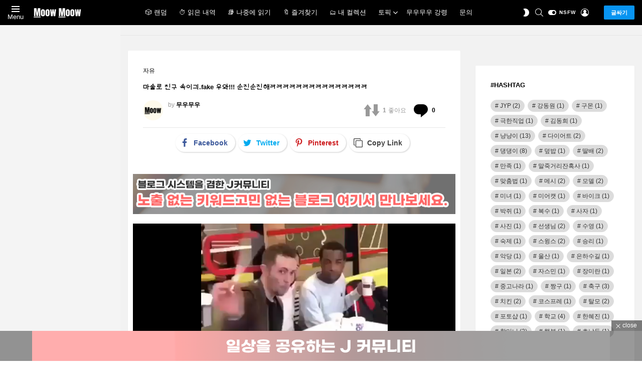

--- FILE ---
content_type: text/html; charset=UTF-8
request_url: https://moow-moow.com/6598/
body_size: 41366
content:
	<!DOCTYPE html>
<!--[if IE 8]>
<html class="no-js g1-off-inside g1-off-global-desktop lt-ie10 lt-ie9" id="ie8" lang="ko-KR" prefix="og: http://ogp.me/ns#"><![endif]-->
<!--[if IE 9]>
<html class="no-js g1-off-inside g1-off-global-desktop lt-ie10" id="ie9" lang="ko-KR" prefix="og: http://ogp.me/ns#"><![endif]-->
<!--[if !IE]><!-->
<html class="no-js g1-off-inside g1-off-global-desktop" lang="ko-KR" prefix="og: http://ogp.me/ns#"><!--<![endif]-->
<head><meta charset="UTF-8"/><script>if(navigator.userAgent.match(/MSIE|Internet Explorer/i)||navigator.userAgent.match(/Trident\/7\..*?rv:11/i)){var href=document.location.href;if(!href.match(/[?&]nowprocket/)){if(href.indexOf("?")==-1){if(href.indexOf("#")==-1){document.location.href=href+"?nowprocket=1"}else{document.location.href=href.replace("#","?nowprocket=1#")}}else{if(href.indexOf("#")==-1){document.location.href=href+"&nowprocket=1"}else{document.location.href=href.replace("#","&nowprocket=1#")}}}}</script><script>(()=>{class RocketLazyLoadScripts{constructor(){this.v="1.2.6",this.triggerEvents=["keydown","mousedown","mousemove","touchmove","touchstart","touchend","wheel"],this.userEventHandler=this.t.bind(this),this.touchStartHandler=this.i.bind(this),this.touchMoveHandler=this.o.bind(this),this.touchEndHandler=this.h.bind(this),this.clickHandler=this.u.bind(this),this.interceptedClicks=[],this.interceptedClickListeners=[],this.l(this),window.addEventListener("pageshow",(t=>{this.persisted=t.persisted,this.everythingLoaded&&this.m()})),this.CSPIssue=sessionStorage.getItem("rocketCSPIssue"),document.addEventListener("securitypolicyviolation",(t=>{this.CSPIssue||"script-src-elem"!==t.violatedDirective||"data"!==t.blockedURI||(this.CSPIssue=!0,sessionStorage.setItem("rocketCSPIssue",!0))})),document.addEventListener("DOMContentLoaded",(()=>{this.k()})),this.delayedScripts={normal:[],async:[],defer:[]},this.trash=[],this.allJQueries=[]}p(t){document.hidden?t.t():(this.triggerEvents.forEach((e=>window.addEventListener(e,t.userEventHandler,{passive:!0}))),window.addEventListener("touchstart",t.touchStartHandler,{passive:!0}),window.addEventListener("mousedown",t.touchStartHandler),document.addEventListener("visibilitychange",t.userEventHandler))}_(){this.triggerEvents.forEach((t=>window.removeEventListener(t,this.userEventHandler,{passive:!0}))),document.removeEventListener("visibilitychange",this.userEventHandler)}i(t){"HTML"!==t.target.tagName&&(window.addEventListener("touchend",this.touchEndHandler),window.addEventListener("mouseup",this.touchEndHandler),window.addEventListener("touchmove",this.touchMoveHandler,{passive:!0}),window.addEventListener("mousemove",this.touchMoveHandler),t.target.addEventListener("click",this.clickHandler),this.L(t.target,!0),this.S(t.target,"onclick","rocket-onclick"),this.C())}o(t){window.removeEventListener("touchend",this.touchEndHandler),window.removeEventListener("mouseup",this.touchEndHandler),window.removeEventListener("touchmove",this.touchMoveHandler,{passive:!0}),window.removeEventListener("mousemove",this.touchMoveHandler),t.target.removeEventListener("click",this.clickHandler),this.L(t.target,!1),this.S(t.target,"rocket-onclick","onclick"),this.M()}h(){window.removeEventListener("touchend",this.touchEndHandler),window.removeEventListener("mouseup",this.touchEndHandler),window.removeEventListener("touchmove",this.touchMoveHandler,{passive:!0}),window.removeEventListener("mousemove",this.touchMoveHandler)}u(t){t.target.removeEventListener("click",this.clickHandler),this.L(t.target,!1),this.S(t.target,"rocket-onclick","onclick"),this.interceptedClicks.push(t),t.preventDefault(),t.stopPropagation(),t.stopImmediatePropagation(),this.M()}O(){window.removeEventListener("touchstart",this.touchStartHandler,{passive:!0}),window.removeEventListener("mousedown",this.touchStartHandler),this.interceptedClicks.forEach((t=>{t.target.dispatchEvent(new MouseEvent("click",{view:t.view,bubbles:!0,cancelable:!0}))}))}l(t){EventTarget.prototype.addEventListenerWPRocketBase=EventTarget.prototype.addEventListener,EventTarget.prototype.addEventListener=function(e,i,o){"click"!==e||t.windowLoaded||i===t.clickHandler||t.interceptedClickListeners.push({target:this,func:i,options:o}),(this||window).addEventListenerWPRocketBase(e,i,o)}}L(t,e){this.interceptedClickListeners.forEach((i=>{i.target===t&&(e?t.removeEventListener("click",i.func,i.options):t.addEventListener("click",i.func,i.options))})),t.parentNode!==document.documentElement&&this.L(t.parentNode,e)}D(){return new Promise((t=>{this.P?this.M=t:t()}))}C(){this.P=!0}M(){this.P=!1}S(t,e,i){t.hasAttribute&&t.hasAttribute(e)&&(event.target.setAttribute(i,event.target.getAttribute(e)),event.target.removeAttribute(e))}t(){this._(this),"loading"===document.readyState?document.addEventListener("DOMContentLoaded",this.R.bind(this)):this.R()}k(){let t=[];document.querySelectorAll("script[type=rocketlazyloadscript][data-rocket-src]").forEach((e=>{let i=e.getAttribute("data-rocket-src");if(i&&!i.startsWith("data:")){0===i.indexOf("//")&&(i=location.protocol+i);try{const o=new URL(i).origin;o!==location.origin&&t.push({src:o,crossOrigin:e.crossOrigin||"module"===e.getAttribute("data-rocket-type")})}catch(t){}}})),t=[...new Map(t.map((t=>[JSON.stringify(t),t]))).values()],this.T(t,"preconnect")}async R(){this.lastBreath=Date.now(),this.j(this),this.F(this),this.I(),this.W(),this.q(),await this.A(this.delayedScripts.normal),await this.A(this.delayedScripts.defer),await this.A(this.delayedScripts.async);try{await this.U(),await this.H(this),await this.J()}catch(t){console.error(t)}window.dispatchEvent(new Event("rocket-allScriptsLoaded")),this.everythingLoaded=!0,this.D().then((()=>{this.O()})),this.N()}W(){document.querySelectorAll("script[type=rocketlazyloadscript]").forEach((t=>{t.hasAttribute("data-rocket-src")?t.hasAttribute("async")&&!1!==t.async?this.delayedScripts.async.push(t):t.hasAttribute("defer")&&!1!==t.defer||"module"===t.getAttribute("data-rocket-type")?this.delayedScripts.defer.push(t):this.delayedScripts.normal.push(t):this.delayedScripts.normal.push(t)}))}async B(t){if(await this.G(),!0!==t.noModule||!("noModule"in HTMLScriptElement.prototype))return new Promise((e=>{let i;function o(){(i||t).setAttribute("data-rocket-status","executed"),e()}try{if(navigator.userAgent.indexOf("Firefox/")>0||""===navigator.vendor||this.CSPIssue)i=document.createElement("script"),[...t.attributes].forEach((t=>{let e=t.nodeName;"type"!==e&&("data-rocket-type"===e&&(e="type"),"data-rocket-src"===e&&(e="src"),i.setAttribute(e,t.nodeValue))})),t.text&&(i.text=t.text),i.hasAttribute("src")?(i.addEventListener("load",o),i.addEventListener("error",(function(){i.setAttribute("data-rocket-status","failed-network"),e()})),setTimeout((()=>{i.isConnected||e()}),1)):(i.text=t.text,o()),t.parentNode.replaceChild(i,t);else{const i=t.getAttribute("data-rocket-type"),s=t.getAttribute("data-rocket-src");i?(t.type=i,t.removeAttribute("data-rocket-type")):t.removeAttribute("type"),t.addEventListener("load",o),t.addEventListener("error",(i=>{this.CSPIssue&&i.target.src.startsWith("data:")?(console.log("WPRocket: data-uri blocked by CSP -> fallback"),t.removeAttribute("src"),this.B(t).then(e)):(t.setAttribute("data-rocket-status","failed-network"),e())})),s?(t.removeAttribute("data-rocket-src"),t.src=s):t.src="data:text/javascript;base64,"+window.btoa(unescape(encodeURIComponent(t.text)))}}catch(i){t.setAttribute("data-rocket-status","failed-transform"),e()}}));t.setAttribute("data-rocket-status","skipped")}async A(t){const e=t.shift();return e&&e.isConnected?(await this.B(e),this.A(t)):Promise.resolve()}q(){this.T([...this.delayedScripts.normal,...this.delayedScripts.defer,...this.delayedScripts.async],"preload")}T(t,e){var i=document.createDocumentFragment();t.forEach((t=>{const o=t.getAttribute&&t.getAttribute("data-rocket-src")||t.src;if(o&&!o.startsWith("data:")){const s=document.createElement("link");s.href=o,s.rel=e,"preconnect"!==e&&(s.as="script"),t.getAttribute&&"module"===t.getAttribute("data-rocket-type")&&(s.crossOrigin=!0),t.crossOrigin&&(s.crossOrigin=t.crossOrigin),t.integrity&&(s.integrity=t.integrity),i.appendChild(s),this.trash.push(s)}})),document.head.appendChild(i)}j(t){let e={};function i(i,o){return e[o].eventsToRewrite.indexOf(i)>=0&&!t.everythingLoaded?"rocket-"+i:i}function o(t,o){!function(t){e[t]||(e[t]={originalFunctions:{add:t.addEventListener,remove:t.removeEventListener},eventsToRewrite:[]},t.addEventListener=function(){arguments[0]=i(arguments[0],t),e[t].originalFunctions.add.apply(t,arguments)},t.removeEventListener=function(){arguments[0]=i(arguments[0],t),e[t].originalFunctions.remove.apply(t,arguments)})}(t),e[t].eventsToRewrite.push(o)}function s(e,i){let o=e[i];e[i]=null,Object.defineProperty(e,i,{get:()=>o||function(){},set(s){t.everythingLoaded?o=s:e["rocket"+i]=o=s}})}o(document,"DOMContentLoaded"),o(window,"DOMContentLoaded"),o(window,"load"),o(window,"pageshow"),o(document,"readystatechange"),s(document,"onreadystatechange"),s(window,"onload"),s(window,"onpageshow");try{Object.defineProperty(document,"readyState",{get:()=>t.rocketReadyState,set(e){t.rocketReadyState=e},configurable:!0}),document.readyState="loading"}catch(t){console.log("WPRocket DJE readyState conflict, bypassing")}}F(t){let e;function i(e){return t.everythingLoaded?e:e.split(" ").map((t=>"load"===t||0===t.indexOf("load.")?"rocket-jquery-load":t)).join(" ")}function o(o){function s(t){const e=o.fn[t];o.fn[t]=o.fn.init.prototype[t]=function(){return this[0]===window&&("string"==typeof arguments[0]||arguments[0]instanceof String?arguments[0]=i(arguments[0]):"object"==typeof arguments[0]&&Object.keys(arguments[0]).forEach((t=>{const e=arguments[0][t];delete arguments[0][t],arguments[0][i(t)]=e}))),e.apply(this,arguments),this}}o&&o.fn&&!t.allJQueries.includes(o)&&(o.fn.ready=o.fn.init.prototype.ready=function(e){return t.domReadyFired?e.bind(document)(o):document.addEventListener("rocket-DOMContentLoaded",(()=>e.bind(document)(o))),o([])},s("on"),s("one"),t.allJQueries.push(o)),e=o}o(window.jQuery),Object.defineProperty(window,"jQuery",{get:()=>e,set(t){o(t)}})}async H(t){const e=document.querySelector("script[data-webpack]");e&&(await async function(){return new Promise((t=>{e.addEventListener("load",t),e.addEventListener("error",t)}))}(),await t.K(),await t.H(t))}async U(){this.domReadyFired=!0;try{document.readyState="interactive"}catch(t){}await this.G(),document.dispatchEvent(new Event("rocket-readystatechange")),await this.G(),document.rocketonreadystatechange&&document.rocketonreadystatechange(),await this.G(),document.dispatchEvent(new Event("rocket-DOMContentLoaded")),await this.G(),window.dispatchEvent(new Event("rocket-DOMContentLoaded"))}async J(){try{document.readyState="complete"}catch(t){}await this.G(),document.dispatchEvent(new Event("rocket-readystatechange")),await this.G(),document.rocketonreadystatechange&&document.rocketonreadystatechange(),await this.G(),window.dispatchEvent(new Event("rocket-load")),await this.G(),window.rocketonload&&window.rocketonload(),await this.G(),this.allJQueries.forEach((t=>t(window).trigger("rocket-jquery-load"))),await this.G();const t=new Event("rocket-pageshow");t.persisted=this.persisted,window.dispatchEvent(t),await this.G(),window.rocketonpageshow&&window.rocketonpageshow({persisted:this.persisted}),this.windowLoaded=!0}m(){document.onreadystatechange&&document.onreadystatechange(),window.onload&&window.onload(),window.onpageshow&&window.onpageshow({persisted:this.persisted})}I(){const t=new Map;document.write=document.writeln=function(e){const i=document.currentScript;i||console.error("WPRocket unable to document.write this: "+e);const o=document.createRange(),s=i.parentElement;let n=t.get(i);void 0===n&&(n=i.nextSibling,t.set(i,n));const c=document.createDocumentFragment();o.setStart(c,0),c.appendChild(o.createContextualFragment(e)),s.insertBefore(c,n)}}async G(){Date.now()-this.lastBreath>45&&(await this.K(),this.lastBreath=Date.now())}async K(){return document.hidden?new Promise((t=>setTimeout(t))):new Promise((t=>requestAnimationFrame(t)))}N(){this.trash.forEach((t=>t.remove()))}static run(){const t=new RocketLazyLoadScripts;t.p(t)}}RocketLazyLoadScripts.run()})();</script>
	
	<link rel="profile" href="https://gmpg.org/xfn/11" />
	<link rel="pingback" href="https://moow-moow.com/xmlrpc.php"/>

	<title>마술로 친구 속이긔.fake 우와!!! 순진순진해ㅋㅋㅋㅋㅋㅋㅋㅋㅋㅋㅋㅋㅋㅋㅋ &#8211; 무우무우</title>
<meta name='robots' content='max-image-preview:large' />
	<style>img:is([sizes="auto" i], [sizes^="auto," i]) { contain-intrinsic-size: 3000px 1500px }</style>
	
<meta name="viewport" content="initial-scale=1.0, minimum-scale=1.0, height=device-height, width=device-width" />
<meta property="og:locale" content="ko_KR" />
<meta property="og:type" content="article" />
<meta property="og:title" content="마술로 친구 속이긔.fake 우와!!! 순진순진해ㅋㅋㅋㅋㅋㅋㅋㅋㅋㅋㅋㅋㅋㅋㅋ" />
<meta property="og:description" content="https://moow-moow.com/wp-content/uploads/2022/02/마술로-친구-속이긔.fake-우와-순진순진해ㅋㅋㅋㅋㅋㅋㅋㅋㅋㅋㅋㅋㅋㅋㅋ.mp4" />
<meta property="og:url" content="https://moow-moow.com/6598/" />
<meta property="og:site_name" content="무우무우" />
<meta property="article:section" content="자유" />
<meta property="article:published_time" content="2022-02-22T00:01:50+09:00" />
<link rel='dns-prefetch' href='//www.googletagmanager.com' />

<link rel="alternate" type="application/rss+xml" title="무우무우 &raquo; 피드" href="https://moow-moow.com/feed/" />
<link rel="alternate" type="application/rss+xml" title="무우무우 &raquo; 댓글 피드" href="https://moow-moow.com/comments/feed/" />
<script type="text/javascript" id="wpp-js" src="https://moow-moow.com/wp-content/plugins/wordpress-popular-posts/assets/js/wpp.min.js?ver=7.3.3" data-sampling="0" data-sampling-rate="100" data-api-url="https://moow-moow.com/wp-json/wordpress-popular-posts" data-post-id="6598" data-token="ab3a4f8359" data-lang="0" data-debug="0"></script>
<link rel="alternate" type="application/rss+xml" title="무우무우 &raquo; 마술로 친구 속이긔.fake 우와!!! 순진순진해ㅋㅋㅋㅋㅋㅋㅋㅋㅋㅋㅋㅋㅋㅋㅋ 댓글 피드" href="https://moow-moow.com/6598/feed/" />
<style id='wp-emoji-styles-inline-css' type='text/css'>

	img.wp-smiley, img.emoji {
		display: inline !important;
		border: none !important;
		box-shadow: none !important;
		height: 1em !important;
		width: 1em !important;
		margin: 0 0.07em !important;
		vertical-align: -0.1em !important;
		background: none !important;
		padding: 0 !important;
	}
</style>
<style id='classic-theme-styles-inline-css' type='text/css'>
/*! This file is auto-generated */
.wp-block-button__link{color:#fff;background-color:#32373c;border-radius:9999px;box-shadow:none;text-decoration:none;padding:calc(.667em + 2px) calc(1.333em + 2px);font-size:1.125em}.wp-block-file__button{background:#32373c;color:#fff;text-decoration:none}
</style>
<style id='bp-login-form-style-inline-css' type='text/css'>
.widget_bp_core_login_widget .bp-login-widget-user-avatar{float:left}.widget_bp_core_login_widget .bp-login-widget-user-links{margin-left:70px}#bp-login-widget-form label{display:block;font-weight:600;margin:15px 0 5px;width:auto}#bp-login-widget-form input[type=password],#bp-login-widget-form input[type=text]{background-color:#fafafa;border:1px solid #d6d6d6;border-radius:0;font:inherit;font-size:100%;padding:.5em;width:100%}#bp-login-widget-form .bp-login-widget-register-link,#bp-login-widget-form .login-submit{display:inline;width:-moz-fit-content;width:fit-content}#bp-login-widget-form .bp-login-widget-register-link{margin-left:1em}#bp-login-widget-form .bp-login-widget-register-link a{filter:invert(1)}#bp-login-widget-form .bp-login-widget-pwd-link{font-size:80%}

</style>
<style id='bp-primary-nav-style-inline-css' type='text/css'>
.buddypress_object_nav .bp-navs{background:#0000;clear:both;overflow:hidden}.buddypress_object_nav .bp-navs ul{margin:0;padding:0}.buddypress_object_nav .bp-navs ul li{list-style:none;margin:0}.buddypress_object_nav .bp-navs ul li a,.buddypress_object_nav .bp-navs ul li span{border:0;display:block;padding:5px 10px;text-decoration:none}.buddypress_object_nav .bp-navs ul li .count{background:#eaeaea;border:1px solid #ccc;border-radius:50%;color:#555;display:inline-block;font-size:12px;margin-left:2px;padding:3px 6px;text-align:center;vertical-align:middle}.buddypress_object_nav .bp-navs ul li a .count:empty{display:none}.buddypress_object_nav .bp-navs ul li.last select{max-width:185px}.buddypress_object_nav .bp-navs ul li.current a,.buddypress_object_nav .bp-navs ul li.selected a{color:#333;opacity:1}.buddypress_object_nav .bp-navs ul li.current a .count,.buddypress_object_nav .bp-navs ul li.selected a .count{background-color:#fff}.buddypress_object_nav .bp-navs ul li.dynamic a .count,.buddypress_object_nav .bp-navs ul li.dynamic.current a .count,.buddypress_object_nav .bp-navs ul li.dynamic.selected a .count{background-color:#5087e5;border:0;color:#fafafa}.buddypress_object_nav .bp-navs ul li.dynamic a:hover .count{background-color:#5087e5;border:0;color:#fff}.buddypress_object_nav .main-navs.dir-navs{margin-bottom:20px}.buddypress_object_nav .bp-navs.group-create-links ul li.current a{text-align:center}.buddypress_object_nav .bp-navs.group-create-links ul li:not(.current),.buddypress_object_nav .bp-navs.group-create-links ul li:not(.current) a{color:#767676}.buddypress_object_nav .bp-navs.group-create-links ul li:not(.current) a:focus,.buddypress_object_nav .bp-navs.group-create-links ul li:not(.current) a:hover{background:none;color:#555}.buddypress_object_nav .bp-navs.group-create-links ul li:not(.current) a[disabled]:focus,.buddypress_object_nav .bp-navs.group-create-links ul li:not(.current) a[disabled]:hover{color:#767676}

</style>
<style id='bp-member-style-inline-css' type='text/css'>
[data-type="bp/member"] input.components-placeholder__input{border:1px solid #757575;border-radius:2px;flex:1 1 auto;padding:6px 8px}.bp-block-member{position:relative}.bp-block-member .member-content{display:flex}.bp-block-member .user-nicename{display:block}.bp-block-member .user-nicename a{border:none;color:currentColor;text-decoration:none}.bp-block-member .bp-profile-button{width:100%}.bp-block-member .bp-profile-button a.button{bottom:10px;display:inline-block;margin:18px 0 0;position:absolute;right:0}.bp-block-member.has-cover .item-header-avatar,.bp-block-member.has-cover .member-content,.bp-block-member.has-cover .member-description{z-index:2}.bp-block-member.has-cover .member-content,.bp-block-member.has-cover .member-description{padding-top:75px}.bp-block-member.has-cover .bp-member-cover-image{background-color:#c5c5c5;background-position:top;background-repeat:no-repeat;background-size:cover;border:0;display:block;height:150px;left:0;margin:0;padding:0;position:absolute;top:0;width:100%;z-index:1}.bp-block-member img.avatar{height:auto;width:auto}.bp-block-member.avatar-none .item-header-avatar{display:none}.bp-block-member.avatar-none.has-cover{min-height:200px}.bp-block-member.avatar-full{min-height:150px}.bp-block-member.avatar-full .item-header-avatar{width:180px}.bp-block-member.avatar-thumb .member-content{align-items:center;min-height:50px}.bp-block-member.avatar-thumb .item-header-avatar{width:70px}.bp-block-member.avatar-full.has-cover{min-height:300px}.bp-block-member.avatar-full.has-cover .item-header-avatar{width:200px}.bp-block-member.avatar-full.has-cover img.avatar{background:#fffc;border:2px solid #fff;margin-left:20px}.bp-block-member.avatar-thumb.has-cover .item-header-avatar{padding-top:75px}.entry .entry-content .bp-block-member .user-nicename a{border:none;color:currentColor;text-decoration:none}

</style>
<style id='bp-members-style-inline-css' type='text/css'>
[data-type="bp/members"] .components-placeholder.is-appender{min-height:0}[data-type="bp/members"] .components-placeholder.is-appender .components-placeholder__label:empty{display:none}[data-type="bp/members"] .components-placeholder input.components-placeholder__input{border:1px solid #757575;border-radius:2px;flex:1 1 auto;padding:6px 8px}[data-type="bp/members"].avatar-none .member-description{width:calc(100% - 44px)}[data-type="bp/members"].avatar-full .member-description{width:calc(100% - 224px)}[data-type="bp/members"].avatar-thumb .member-description{width:calc(100% - 114px)}[data-type="bp/members"] .member-content{position:relative}[data-type="bp/members"] .member-content .is-right{position:absolute;right:2px;top:2px}[data-type="bp/members"] .columns-2 .member-content .member-description,[data-type="bp/members"] .columns-3 .member-content .member-description,[data-type="bp/members"] .columns-4 .member-content .member-description{padding-left:44px;width:calc(100% - 44px)}[data-type="bp/members"] .columns-3 .is-right{right:-10px}[data-type="bp/members"] .columns-4 .is-right{right:-50px}.bp-block-members.is-grid{display:flex;flex-wrap:wrap;padding:0}.bp-block-members.is-grid .member-content{margin:0 1.25em 1.25em 0;width:100%}@media(min-width:600px){.bp-block-members.columns-2 .member-content{width:calc(50% - .625em)}.bp-block-members.columns-2 .member-content:nth-child(2n){margin-right:0}.bp-block-members.columns-3 .member-content{width:calc(33.33333% - .83333em)}.bp-block-members.columns-3 .member-content:nth-child(3n){margin-right:0}.bp-block-members.columns-4 .member-content{width:calc(25% - .9375em)}.bp-block-members.columns-4 .member-content:nth-child(4n){margin-right:0}}.bp-block-members .member-content{display:flex;flex-direction:column;padding-bottom:1em;text-align:center}.bp-block-members .member-content .item-header-avatar,.bp-block-members .member-content .member-description{width:100%}.bp-block-members .member-content .item-header-avatar{margin:0 auto}.bp-block-members .member-content .item-header-avatar img.avatar{display:inline-block}@media(min-width:600px){.bp-block-members .member-content{flex-direction:row;text-align:left}.bp-block-members .member-content .item-header-avatar,.bp-block-members .member-content .member-description{width:auto}.bp-block-members .member-content .item-header-avatar{margin:0}}.bp-block-members .member-content .user-nicename{display:block}.bp-block-members .member-content .user-nicename a{border:none;color:currentColor;text-decoration:none}.bp-block-members .member-content time{color:#767676;display:block;font-size:80%}.bp-block-members.avatar-none .item-header-avatar{display:none}.bp-block-members.avatar-full{min-height:190px}.bp-block-members.avatar-full .item-header-avatar{width:180px}.bp-block-members.avatar-thumb .member-content{min-height:80px}.bp-block-members.avatar-thumb .item-header-avatar{width:70px}.bp-block-members.columns-2 .member-content,.bp-block-members.columns-3 .member-content,.bp-block-members.columns-4 .member-content{display:block;text-align:center}.bp-block-members.columns-2 .member-content .item-header-avatar,.bp-block-members.columns-3 .member-content .item-header-avatar,.bp-block-members.columns-4 .member-content .item-header-avatar{margin:0 auto}.bp-block-members img.avatar{height:auto;max-width:-moz-fit-content;max-width:fit-content;width:auto}.bp-block-members .member-content.has-activity{align-items:center}.bp-block-members .member-content.has-activity .item-header-avatar{padding-right:1em}.bp-block-members .member-content.has-activity .wp-block-quote{margin-bottom:0;text-align:left}.bp-block-members .member-content.has-activity .wp-block-quote cite a,.entry .entry-content .bp-block-members .user-nicename a{border:none;color:currentColor;text-decoration:none}

</style>
<style id='bp-dynamic-members-style-inline-css' type='text/css'>
.bp-dynamic-block-container .item-options{font-size:.5em;margin:0 0 1em;padding:1em 0}.bp-dynamic-block-container .item-options a.selected{font-weight:600}.bp-dynamic-block-container ul.item-list{list-style:none;margin:1em 0;padding-left:0}.bp-dynamic-block-container ul.item-list li{margin-bottom:1em}.bp-dynamic-block-container ul.item-list li:after,.bp-dynamic-block-container ul.item-list li:before{content:" ";display:table}.bp-dynamic-block-container ul.item-list li:after{clear:both}.bp-dynamic-block-container ul.item-list li .item-avatar{float:left;width:60px}.bp-dynamic-block-container ul.item-list li .item{margin-left:70px}

</style>
<style id='bp-online-members-style-inline-css' type='text/css'>
.widget_bp_core_whos_online_widget .avatar-block,[data-type="bp/online-members"] .avatar-block{display:flex;flex-flow:row wrap}.widget_bp_core_whos_online_widget .avatar-block img,[data-type="bp/online-members"] .avatar-block img{margin:.5em}

</style>
<style id='bp-active-members-style-inline-css' type='text/css'>
.widget_bp_core_recently_active_widget .avatar-block,[data-type="bp/active-members"] .avatar-block{display:flex;flex-flow:row wrap}.widget_bp_core_recently_active_widget .avatar-block img,[data-type="bp/active-members"] .avatar-block img{margin:.5em}

</style>
<style id='bp-latest-activities-style-inline-css' type='text/css'>
.bp-latest-activities .components-flex.components-select-control select[multiple]{height:auto;padding:0 8px}.bp-latest-activities .components-flex.components-select-control select[multiple]+.components-input-control__suffix svg{display:none}.bp-latest-activities-block a,.entry .entry-content .bp-latest-activities-block a{border:none;text-decoration:none}.bp-latest-activities-block .activity-list.item-list blockquote{border:none;padding:0}.bp-latest-activities-block .activity-list.item-list blockquote .activity-item:not(.mini){box-shadow:1px 0 4px #00000026;padding:0 1em;position:relative}.bp-latest-activities-block .activity-list.item-list blockquote .activity-item:not(.mini):after,.bp-latest-activities-block .activity-list.item-list blockquote .activity-item:not(.mini):before{border-color:#0000;border-style:solid;content:"";display:block;height:0;left:15px;position:absolute;width:0}.bp-latest-activities-block .activity-list.item-list blockquote .activity-item:not(.mini):before{border-top-color:#00000026;border-width:9px;bottom:-18px;left:14px}.bp-latest-activities-block .activity-list.item-list blockquote .activity-item:not(.mini):after{border-top-color:#fff;border-width:8px;bottom:-16px}.bp-latest-activities-block .activity-list.item-list blockquote .activity-item.mini .avatar{display:inline-block;height:20px;margin-right:2px;vertical-align:middle;width:20px}.bp-latest-activities-block .activity-list.item-list footer{align-items:center;display:flex}.bp-latest-activities-block .activity-list.item-list footer img.avatar{border:none;display:inline-block;margin-right:.5em}.bp-latest-activities-block .activity-list.item-list footer .activity-time-since{font-size:90%}.bp-latest-activities-block .widget-error{border-left:4px solid #0b80a4;box-shadow:1px 0 4px #00000026}.bp-latest-activities-block .widget-error p{padding:0 1em}

</style>
<style id='bp-friends-style-inline-css' type='text/css'>
.bp-dynamic-block-container .item-options{font-size:.5em;margin:0 0 1em;padding:1em 0}.bp-dynamic-block-container .item-options a.selected{font-weight:600}.bp-dynamic-block-container ul.item-list{list-style:none;margin:1em 0;padding-left:0}.bp-dynamic-block-container ul.item-list li{margin-bottom:1em}.bp-dynamic-block-container ul.item-list li:after,.bp-dynamic-block-container ul.item-list li:before{content:" ";display:table}.bp-dynamic-block-container ul.item-list li:after{clear:both}.bp-dynamic-block-container ul.item-list li .item-avatar{float:left;width:60px}.bp-dynamic-block-container ul.item-list li .item{margin-left:70px}

</style>
<style id='bp-group-style-inline-css' type='text/css'>
[data-type="bp/group"] input.components-placeholder__input{border:1px solid #757575;border-radius:2px;flex:1 1 auto;padding:6px 8px}.bp-block-group{position:relative}.bp-block-group .group-content{display:flex}.bp-block-group .group-description{width:100%}.bp-block-group .group-description-content{margin-bottom:18px;width:100%}.bp-block-group .bp-profile-button{overflow:hidden;width:100%}.bp-block-group .bp-profile-button a.button{margin:18px 0 0}.bp-block-group.has-cover .group-content,.bp-block-group.has-cover .group-description,.bp-block-group.has-cover .item-header-avatar{z-index:2}.bp-block-group.has-cover .group-content,.bp-block-group.has-cover .group-description{padding-top:75px}.bp-block-group.has-cover .bp-group-cover-image{background-color:#c5c5c5;background-position:top;background-repeat:no-repeat;background-size:cover;border:0;display:block;height:150px;left:0;margin:0;padding:0;position:absolute;top:0;width:100%;z-index:1}.bp-block-group img.avatar{height:auto;width:auto}.bp-block-group.avatar-none .item-header-avatar{display:none}.bp-block-group.avatar-full{min-height:150px}.bp-block-group.avatar-full .item-header-avatar{width:180px}.bp-block-group.avatar-full .group-description{padding-left:35px}.bp-block-group.avatar-thumb .item-header-avatar{width:70px}.bp-block-group.avatar-thumb .item-header-avatar img.avatar{margin-top:15px}.bp-block-group.avatar-none.has-cover{min-height:200px}.bp-block-group.avatar-none.has-cover .item-header-avatar{padding-top:75px}.bp-block-group.avatar-full.has-cover{min-height:300px}.bp-block-group.avatar-full.has-cover .item-header-avatar{width:200px}.bp-block-group.avatar-full.has-cover img.avatar{background:#fffc;border:2px solid #fff;margin-left:20px}.bp-block-group.avatar-thumb:not(.has-description) .group-content{align-items:center;min-height:50px}.bp-block-group.avatar-thumb.has-cover .item-header-avatar{padding-top:75px}.bp-block-group.has-description .bp-profile-button a.button{display:block;float:right}

</style>
<style id='bp-groups-style-inline-css' type='text/css'>
[data-type="bp/groups"] .components-placeholder.is-appender{min-height:0}[data-type="bp/groups"] .components-placeholder.is-appender .components-placeholder__label:empty{display:none}[data-type="bp/groups"] .components-placeholder input.components-placeholder__input{border:1px solid #757575;border-radius:2px;flex:1 1 auto;padding:6px 8px}[data-type="bp/groups"].avatar-none .group-description{width:calc(100% - 44px)}[data-type="bp/groups"].avatar-full .group-description{width:calc(100% - 224px)}[data-type="bp/groups"].avatar-thumb .group-description{width:calc(100% - 114px)}[data-type="bp/groups"] .group-content{position:relative}[data-type="bp/groups"] .group-content .is-right{position:absolute;right:2px;top:2px}[data-type="bp/groups"] .columns-2 .group-content .group-description,[data-type="bp/groups"] .columns-3 .group-content .group-description,[data-type="bp/groups"] .columns-4 .group-content .group-description{padding-left:44px;width:calc(100% - 44px)}[data-type="bp/groups"] .columns-3 .is-right{right:-10px}[data-type="bp/groups"] .columns-4 .is-right{right:-50px}.bp-block-groups.is-grid{display:flex;flex-wrap:wrap;padding:0}.bp-block-groups.is-grid .group-content{margin:0 1.25em 1.25em 0;width:100%}@media(min-width:600px){.bp-block-groups.columns-2 .group-content{width:calc(50% - .625em)}.bp-block-groups.columns-2 .group-content:nth-child(2n){margin-right:0}.bp-block-groups.columns-3 .group-content{width:calc(33.33333% - .83333em)}.bp-block-groups.columns-3 .group-content:nth-child(3n){margin-right:0}.bp-block-groups.columns-4 .group-content{width:calc(25% - .9375em)}.bp-block-groups.columns-4 .group-content:nth-child(4n){margin-right:0}}.bp-block-groups .group-content{display:flex;flex-direction:column;padding-bottom:1em;text-align:center}.bp-block-groups .group-content .group-description,.bp-block-groups .group-content .item-header-avatar{width:100%}.bp-block-groups .group-content .item-header-avatar{margin:0 auto}.bp-block-groups .group-content .item-header-avatar img.avatar{display:inline-block}@media(min-width:600px){.bp-block-groups .group-content{flex-direction:row;text-align:left}.bp-block-groups .group-content .group-description,.bp-block-groups .group-content .item-header-avatar{width:auto}.bp-block-groups .group-content .item-header-avatar{margin:0}}.bp-block-groups .group-content time{color:#767676;display:block;font-size:80%}.bp-block-groups.avatar-none .item-header-avatar{display:none}.bp-block-groups.avatar-full{min-height:190px}.bp-block-groups.avatar-full .item-header-avatar{width:180px}.bp-block-groups.avatar-thumb .group-content{min-height:80px}.bp-block-groups.avatar-thumb .item-header-avatar{width:70px}.bp-block-groups.columns-2 .group-content,.bp-block-groups.columns-3 .group-content,.bp-block-groups.columns-4 .group-content{display:block;text-align:center}.bp-block-groups.columns-2 .group-content .item-header-avatar,.bp-block-groups.columns-3 .group-content .item-header-avatar,.bp-block-groups.columns-4 .group-content .item-header-avatar{margin:0 auto}.bp-block-groups img.avatar{height:auto;max-width:-moz-fit-content;max-width:fit-content;width:auto}.bp-block-groups .member-content.has-description{align-items:center}.bp-block-groups .member-content.has-description .item-header-avatar{padding-right:1em}.bp-block-groups .member-content.has-description .group-description-content{margin-bottom:0;text-align:left}

</style>
<style id='bp-dynamic-groups-style-inline-css' type='text/css'>
.bp-dynamic-block-container .item-options{font-size:.5em;margin:0 0 1em;padding:1em 0}.bp-dynamic-block-container .item-options a.selected{font-weight:600}.bp-dynamic-block-container ul.item-list{list-style:none;margin:1em 0;padding-left:0}.bp-dynamic-block-container ul.item-list li{margin-bottom:1em}.bp-dynamic-block-container ul.item-list li:after,.bp-dynamic-block-container ul.item-list li:before{content:" ";display:table}.bp-dynamic-block-container ul.item-list li:after{clear:both}.bp-dynamic-block-container ul.item-list li .item-avatar{float:left;width:60px}.bp-dynamic-block-container ul.item-list li .item{margin-left:70px}

</style>
<style id='bp-sitewide-notices-style-inline-css' type='text/css'>
.bp-sitewide-notice-block .bp-screen-reader-text,[data-type="bp/sitewide-notices"] .bp-screen-reader-text{border:0;clip:rect(0 0 0 0);height:1px;margin:-1px;overflow:hidden;padding:0;position:absolute;width:1px;word-wrap:normal!important}.bp-sitewide-notice-block [data-bp-tooltip]:after,[data-type="bp/sitewide-notices"] [data-bp-tooltip]:after{background-color:#fff;border:1px solid #737373;border-radius:1px;box-shadow:4px 4px 8px #0003;color:#333;content:attr(data-bp-tooltip);display:none;font-family:Helvetica Neue,Helvetica,Arial,san-serif;font-size:12px;font-weight:400;letter-spacing:normal;line-height:1.25;max-width:200px;opacity:0;padding:5px 8px;pointer-events:none;position:absolute;text-shadow:none;text-transform:none;transform:translateZ(0);transition:all 1.5s ease;visibility:hidden;white-space:nowrap;word-wrap:break-word;z-index:100000}.bp-sitewide-notice-block .bp-tooltip:after,[data-type="bp/sitewide-notices"] .bp-tooltip:after{left:50%;margin-top:7px;top:110%;transform:translate(-50%)}.bp-sitewide-notice-block{border-left:4px solid #ff853c;padding-left:1em;position:relative}.bp-sitewide-notice-block h2:before{background:none;border:none}.bp-sitewide-notice-block .dismiss-notice{background-color:#0000;border:1px solid #ff853c;color:#ff853c;display:block;padding:.2em .5em;position:absolute;right:.5em;top:.5em;width:-moz-fit-content;width:fit-content}.bp-sitewide-notice-block .dismiss-notice:hover{background-color:#ff853c;color:#fff}

</style>
<style id='global-styles-inline-css' type='text/css'>
:root{--wp--preset--aspect-ratio--square: 1;--wp--preset--aspect-ratio--4-3: 4/3;--wp--preset--aspect-ratio--3-4: 3/4;--wp--preset--aspect-ratio--3-2: 3/2;--wp--preset--aspect-ratio--2-3: 2/3;--wp--preset--aspect-ratio--16-9: 16/9;--wp--preset--aspect-ratio--9-16: 9/16;--wp--preset--color--black: #000000;--wp--preset--color--cyan-bluish-gray: #abb8c3;--wp--preset--color--white: #ffffff;--wp--preset--color--pale-pink: #f78da7;--wp--preset--color--vivid-red: #cf2e2e;--wp--preset--color--luminous-vivid-orange: #ff6900;--wp--preset--color--luminous-vivid-amber: #fcb900;--wp--preset--color--light-green-cyan: #7bdcb5;--wp--preset--color--vivid-green-cyan: #00d084;--wp--preset--color--pale-cyan-blue: #8ed1fc;--wp--preset--color--vivid-cyan-blue: #0693e3;--wp--preset--color--vivid-purple: #9b51e0;--wp--preset--gradient--vivid-cyan-blue-to-vivid-purple: linear-gradient(135deg,rgba(6,147,227,1) 0%,rgb(155,81,224) 100%);--wp--preset--gradient--light-green-cyan-to-vivid-green-cyan: linear-gradient(135deg,rgb(122,220,180) 0%,rgb(0,208,130) 100%);--wp--preset--gradient--luminous-vivid-amber-to-luminous-vivid-orange: linear-gradient(135deg,rgba(252,185,0,1) 0%,rgba(255,105,0,1) 100%);--wp--preset--gradient--luminous-vivid-orange-to-vivid-red: linear-gradient(135deg,rgba(255,105,0,1) 0%,rgb(207,46,46) 100%);--wp--preset--gradient--very-light-gray-to-cyan-bluish-gray: linear-gradient(135deg,rgb(238,238,238) 0%,rgb(169,184,195) 100%);--wp--preset--gradient--cool-to-warm-spectrum: linear-gradient(135deg,rgb(74,234,220) 0%,rgb(151,120,209) 20%,rgb(207,42,186) 40%,rgb(238,44,130) 60%,rgb(251,105,98) 80%,rgb(254,248,76) 100%);--wp--preset--gradient--blush-light-purple: linear-gradient(135deg,rgb(255,206,236) 0%,rgb(152,150,240) 100%);--wp--preset--gradient--blush-bordeaux: linear-gradient(135deg,rgb(254,205,165) 0%,rgb(254,45,45) 50%,rgb(107,0,62) 100%);--wp--preset--gradient--luminous-dusk: linear-gradient(135deg,rgb(255,203,112) 0%,rgb(199,81,192) 50%,rgb(65,88,208) 100%);--wp--preset--gradient--pale-ocean: linear-gradient(135deg,rgb(255,245,203) 0%,rgb(182,227,212) 50%,rgb(51,167,181) 100%);--wp--preset--gradient--electric-grass: linear-gradient(135deg,rgb(202,248,128) 0%,rgb(113,206,126) 100%);--wp--preset--gradient--midnight: linear-gradient(135deg,rgb(2,3,129) 0%,rgb(40,116,252) 100%);--wp--preset--font-size--small: 13px;--wp--preset--font-size--medium: 20px;--wp--preset--font-size--large: 36px;--wp--preset--font-size--x-large: 42px;--wp--preset--spacing--20: 0.44rem;--wp--preset--spacing--30: 0.67rem;--wp--preset--spacing--40: 1rem;--wp--preset--spacing--50: 1.5rem;--wp--preset--spacing--60: 2.25rem;--wp--preset--spacing--70: 3.38rem;--wp--preset--spacing--80: 5.06rem;--wp--preset--shadow--natural: 6px 6px 9px rgba(0, 0, 0, 0.2);--wp--preset--shadow--deep: 12px 12px 50px rgba(0, 0, 0, 0.4);--wp--preset--shadow--sharp: 6px 6px 0px rgba(0, 0, 0, 0.2);--wp--preset--shadow--outlined: 6px 6px 0px -3px rgba(255, 255, 255, 1), 6px 6px rgba(0, 0, 0, 1);--wp--preset--shadow--crisp: 6px 6px 0px rgba(0, 0, 0, 1);}:where(.is-layout-flex){gap: 0.5em;}:where(.is-layout-grid){gap: 0.5em;}body .is-layout-flex{display: flex;}.is-layout-flex{flex-wrap: wrap;align-items: center;}.is-layout-flex > :is(*, div){margin: 0;}body .is-layout-grid{display: grid;}.is-layout-grid > :is(*, div){margin: 0;}:where(.wp-block-columns.is-layout-flex){gap: 2em;}:where(.wp-block-columns.is-layout-grid){gap: 2em;}:where(.wp-block-post-template.is-layout-flex){gap: 1.25em;}:where(.wp-block-post-template.is-layout-grid){gap: 1.25em;}.has-black-color{color: var(--wp--preset--color--black) !important;}.has-cyan-bluish-gray-color{color: var(--wp--preset--color--cyan-bluish-gray) !important;}.has-white-color{color: var(--wp--preset--color--white) !important;}.has-pale-pink-color{color: var(--wp--preset--color--pale-pink) !important;}.has-vivid-red-color{color: var(--wp--preset--color--vivid-red) !important;}.has-luminous-vivid-orange-color{color: var(--wp--preset--color--luminous-vivid-orange) !important;}.has-luminous-vivid-amber-color{color: var(--wp--preset--color--luminous-vivid-amber) !important;}.has-light-green-cyan-color{color: var(--wp--preset--color--light-green-cyan) !important;}.has-vivid-green-cyan-color{color: var(--wp--preset--color--vivid-green-cyan) !important;}.has-pale-cyan-blue-color{color: var(--wp--preset--color--pale-cyan-blue) !important;}.has-vivid-cyan-blue-color{color: var(--wp--preset--color--vivid-cyan-blue) !important;}.has-vivid-purple-color{color: var(--wp--preset--color--vivid-purple) !important;}.has-black-background-color{background-color: var(--wp--preset--color--black) !important;}.has-cyan-bluish-gray-background-color{background-color: var(--wp--preset--color--cyan-bluish-gray) !important;}.has-white-background-color{background-color: var(--wp--preset--color--white) !important;}.has-pale-pink-background-color{background-color: var(--wp--preset--color--pale-pink) !important;}.has-vivid-red-background-color{background-color: var(--wp--preset--color--vivid-red) !important;}.has-luminous-vivid-orange-background-color{background-color: var(--wp--preset--color--luminous-vivid-orange) !important;}.has-luminous-vivid-amber-background-color{background-color: var(--wp--preset--color--luminous-vivid-amber) !important;}.has-light-green-cyan-background-color{background-color: var(--wp--preset--color--light-green-cyan) !important;}.has-vivid-green-cyan-background-color{background-color: var(--wp--preset--color--vivid-green-cyan) !important;}.has-pale-cyan-blue-background-color{background-color: var(--wp--preset--color--pale-cyan-blue) !important;}.has-vivid-cyan-blue-background-color{background-color: var(--wp--preset--color--vivid-cyan-blue) !important;}.has-vivid-purple-background-color{background-color: var(--wp--preset--color--vivid-purple) !important;}.has-black-border-color{border-color: var(--wp--preset--color--black) !important;}.has-cyan-bluish-gray-border-color{border-color: var(--wp--preset--color--cyan-bluish-gray) !important;}.has-white-border-color{border-color: var(--wp--preset--color--white) !important;}.has-pale-pink-border-color{border-color: var(--wp--preset--color--pale-pink) !important;}.has-vivid-red-border-color{border-color: var(--wp--preset--color--vivid-red) !important;}.has-luminous-vivid-orange-border-color{border-color: var(--wp--preset--color--luminous-vivid-orange) !important;}.has-luminous-vivid-amber-border-color{border-color: var(--wp--preset--color--luminous-vivid-amber) !important;}.has-light-green-cyan-border-color{border-color: var(--wp--preset--color--light-green-cyan) !important;}.has-vivid-green-cyan-border-color{border-color: var(--wp--preset--color--vivid-green-cyan) !important;}.has-pale-cyan-blue-border-color{border-color: var(--wp--preset--color--pale-cyan-blue) !important;}.has-vivid-cyan-blue-border-color{border-color: var(--wp--preset--color--vivid-cyan-blue) !important;}.has-vivid-purple-border-color{border-color: var(--wp--preset--color--vivid-purple) !important;}.has-vivid-cyan-blue-to-vivid-purple-gradient-background{background: var(--wp--preset--gradient--vivid-cyan-blue-to-vivid-purple) !important;}.has-light-green-cyan-to-vivid-green-cyan-gradient-background{background: var(--wp--preset--gradient--light-green-cyan-to-vivid-green-cyan) !important;}.has-luminous-vivid-amber-to-luminous-vivid-orange-gradient-background{background: var(--wp--preset--gradient--luminous-vivid-amber-to-luminous-vivid-orange) !important;}.has-luminous-vivid-orange-to-vivid-red-gradient-background{background: var(--wp--preset--gradient--luminous-vivid-orange-to-vivid-red) !important;}.has-very-light-gray-to-cyan-bluish-gray-gradient-background{background: var(--wp--preset--gradient--very-light-gray-to-cyan-bluish-gray) !important;}.has-cool-to-warm-spectrum-gradient-background{background: var(--wp--preset--gradient--cool-to-warm-spectrum) !important;}.has-blush-light-purple-gradient-background{background: var(--wp--preset--gradient--blush-light-purple) !important;}.has-blush-bordeaux-gradient-background{background: var(--wp--preset--gradient--blush-bordeaux) !important;}.has-luminous-dusk-gradient-background{background: var(--wp--preset--gradient--luminous-dusk) !important;}.has-pale-ocean-gradient-background{background: var(--wp--preset--gradient--pale-ocean) !important;}.has-electric-grass-gradient-background{background: var(--wp--preset--gradient--electric-grass) !important;}.has-midnight-gradient-background{background: var(--wp--preset--gradient--midnight) !important;}.has-small-font-size{font-size: var(--wp--preset--font-size--small) !important;}.has-medium-font-size{font-size: var(--wp--preset--font-size--medium) !important;}.has-large-font-size{font-size: var(--wp--preset--font-size--large) !important;}.has-x-large-font-size{font-size: var(--wp--preset--font-size--x-large) !important;}
:where(.wp-block-post-template.is-layout-flex){gap: 1.25em;}:where(.wp-block-post-template.is-layout-grid){gap: 1.25em;}
:where(.wp-block-columns.is-layout-flex){gap: 2em;}:where(.wp-block-columns.is-layout-grid){gap: 2em;}
:root :where(.wp-block-pullquote){font-size: 1.5em;line-height: 1.6;}
</style>
<link rel='stylesheet' id='adace-style-css' href='https://moow-moow.com/wp-content/plugins/ad-ace/assets/css/style.min.css?ver=1.3.28' type='text/css' media='all' />
<link rel='stylesheet' id='shoppable-images-css-css' href='https://moow-moow.com/wp-content/plugins/ad-ace/assets/css/shoppable-images-front.min.css?ver=1.3.28' type='text/css' media='all' />
<link data-minify="1" rel='stylesheet' id='cace-all-css' href='https://moow-moow.com/wp-content/cache/background-css/moow-moow.com/wp-content/cache/min/1/wp-content/plugins/comment-ace/assets/css/all.min.css?ver=1725343482&wpr_t=1766737369' type='text/css' media='all' />
<link data-minify="1" rel='stylesheet' id='mace-lazy-load-youtube-css' href='https://moow-moow.com/wp-content/cache/min/1/wp-content/plugins/media-ace/includes/lazy-load/assets/css/youtube.min.css?ver=1725343482' type='text/css' media='all' />
<link data-minify="1" rel='stylesheet' id='mace-gallery-css' href='https://moow-moow.com/wp-content/cache/min/1/wp-content/plugins/media-ace/includes/gallery/css/gallery.min.css?ver=1725343482' type='text/css' media='all' />
<link data-minify="1" rel='stylesheet' id='jquery-magnific-popup-css' href='https://moow-moow.com/wp-content/cache/min/1/wp-content/plugins/snax/assets/js/jquery.magnific-popup/magnific-popup.css?ver=1725343482' type='text/css' media='all' />
<link data-minify="1" rel='stylesheet' id='snax-css' href='https://moow-moow.com/wp-content/cache/background-css/moow-moow.com/wp-content/cache/min/1/wp-content/plugins/snax/css/snax.min.css?ver=1725343482&wpr_t=1766737369' type='text/css' media='all' />
<style id='woocommerce-inline-inline-css' type='text/css'>
.woocommerce form .form-row .required { visibility: visible; }
</style>
<link data-minify="1" rel='stylesheet' id='wordpress-popular-posts-css-css' href='https://moow-moow.com/wp-content/cache/min/1/wp-content/plugins/wordpress-popular-posts/assets/css/wpp.css?ver=1725343482' type='text/css' media='all' />
<link data-minify="1" rel='stylesheet' id='brands-styles-css' href='https://moow-moow.com/wp-content/cache/min/1/wp-content/plugins/woocommerce/assets/css/brands.css?ver=1741444685' type='text/css' media='all' />
<link rel='stylesheet' id='g1-main-css' href='https://moow-moow.com/wp-content/cache/background-css/moow-moow.com/wp-content/themes/bimber/css/9.2.5/styles/system/all-light.min.css?ver=9.2.5&wpr_t=1766737369' type='text/css' media='all' />
<link rel='stylesheet' id='bimber-single-css' href='https://moow-moow.com/wp-content/themes/bimber/css/9.2.5/styles/system/single-light.min.css?ver=9.2.5' type='text/css' media='all' />
<link rel='stylesheet' id='bimber-comments-css' href='https://moow-moow.com/wp-content/themes/bimber/css/9.2.5/styles/system/comments-light.min.css?ver=9.2.5' type='text/css' media='all' />
<link rel='stylesheet' id='bimber-style-css' href='https://moow-moow.com/wp-content/themes/bimber-child-theme/style.css?ver=6.8.3' type='text/css' media='all' />
<link rel='stylesheet' id='subscribe-forms-css-css' href='https://moow-moow.com/wp-content/plugins/easy-social-share-buttons3/assets/modules/subscribe-forms.min.css?ver=8.8' type='text/css' media='all' />
<link data-minify="1" rel='stylesheet' id='easy-social-share-buttons-css' href='https://moow-moow.com/wp-content/cache/min/1/wp-content/plugins/easy-social-share-buttons3/assets/css/easy-social-share-buttons.min.css?ver=1725343482' type='text/css' media='all' />
<style id='easy-social-share-buttons-inline-css' type='text/css'>
.essb_topbar .essb_topbar_inner{max-width:1152px;margin:0 auto;padding-left:0;padding-right:0;}.essb_topbar{margin-top:-200px;}
</style>
<link rel='stylesheet' id='cace-form-css' href='https://moow-moow.com/wp-content/plugins/comment-ace/assets/css/form.min.css?ver=1.0.8' type='text/css' media='all' />
<link rel='stylesheet' id='bimber-woocommerce-css' href='https://moow-moow.com/wp-content/themes/bimber/css/9.2.5/styles/system/woocommerce-light.min.css?ver=9.2.5' type='text/css' media='all' />
<link rel='stylesheet' id='bimber-snax-extra-css' href='https://moow-moow.com/wp-content/themes/bimber/css/9.2.5/styles/system/snax-extra-light.min.css?ver=9.2.5' type='text/css' media='all' />
<link rel='stylesheet' id='bimber-buddypress-css' href='https://moow-moow.com/wp-content/themes/bimber/css/9.2.5/styles/system/buddypress-light.min.css?ver=9.2.5' type='text/css' media='all' />
<link rel='stylesheet' id='bimber-vc-css' href='https://moow-moow.com/wp-content/themes/bimber/css/9.2.5/styles/system/vc-light.min.css?ver=9.2.5' type='text/css' media='all' />
<link rel='stylesheet' id='bimber-essb-css' href='https://moow-moow.com/wp-content/themes/bimber/css/9.2.5/styles/system/essb-light.min.css?ver=9.2.5' type='text/css' media='all' />
<link rel='stylesheet' id='bimber-mashshare-css' href='https://moow-moow.com/wp-content/themes/bimber/css/9.2.5/styles/system/mashshare-light.min.css?ver=9.2.5' type='text/css' media='all' />
<style id='rocket-lazyload-inline-css' type='text/css'>
.rll-youtube-player{position:relative;padding-bottom:56.23%;height:0;overflow:hidden;max-width:100%;}.rll-youtube-player:focus-within{outline: 2px solid currentColor;outline-offset: 5px;}.rll-youtube-player iframe{position:absolute;top:0;left:0;width:100%;height:100%;z-index:100;background:0 0}.rll-youtube-player img{bottom:0;display:block;left:0;margin:auto;max-width:100%;width:100%;position:absolute;right:0;top:0;border:none;height:auto;-webkit-transition:.4s all;-moz-transition:.4s all;transition:.4s all}.rll-youtube-player img:hover{-webkit-filter:brightness(75%)}.rll-youtube-player .play{height:100%;width:100%;left:0;top:0;position:absolute;background:var(--wpr-bg-aee226cf-d277-4346-98e1-dd1da2cfb240) no-repeat center;background-color: transparent !important;cursor:pointer;border:none;}.wp-embed-responsive .wp-has-aspect-ratio .rll-youtube-player{position:absolute;padding-bottom:0;width:100%;height:100%;top:0;bottom:0;left:0;right:0}
</style>
<script type="rocketlazyloadscript" data-rocket-type="text/javascript" data-rocket-src="https://moow-moow.com/wp-includes/js/jquery/jquery.min.js?ver=3.7.1" id="jquery-core-js" data-rocket-defer defer></script>
<script type="rocketlazyloadscript" data-rocket-type="text/javascript" data-rocket-src="https://moow-moow.com/wp-includes/js/jquery/jquery-migrate.min.js?ver=3.4.1" id="jquery-migrate-js" data-rocket-defer defer></script>
<script type="rocketlazyloadscript" data-minify="1" data-rocket-type="text/javascript" data-rocket-src="https://moow-moow.com/wp-content/cache/min/1/wp-content/plugins/ad-ace/assets/js/slot-slideup.js?ver=1725343482" id="adace-slot-slideup-js" data-rocket-defer defer></script>
<script type="rocketlazyloadscript" data-minify="1" data-rocket-type="text/javascript" data-rocket-src="https://moow-moow.com/wp-content/cache/min/1/wp-content/plugins/ad-ace/includes/shoppable-images/assets/js/shoppable-images-front.js?ver=1725343482" id="shoppable-images-js-js" data-rocket-defer defer></script>
<script type="rocketlazyloadscript" data-minify="1" data-rocket-type="text/javascript" data-rocket-src="https://moow-moow.com/wp-content/cache/min/1/wp-content/plugins/ad-ace/assets/js/coupons.js?ver=1725343482" id="adace-coupons-js" data-rocket-defer defer></script>
<script type="rocketlazyloadscript" data-rocket-type="text/javascript" data-rocket-src="https://moow-moow.com/wp-content/plugins/woocommerce/assets/js/jquery-blockui/jquery.blockUI.min.js?ver=2.7.0-wc.10.1.3" id="jquery-blockui-js" data-wp-strategy="defer" data-rocket-defer defer></script>
<script type="text/javascript" id="wc-add-to-cart-js-extra">
/* <![CDATA[ */
var wc_add_to_cart_params = {"ajax_url":"\/wp-admin\/admin-ajax.php","wc_ajax_url":"\/?wc-ajax=%%endpoint%%","i18n_view_cart":"\uc7a5\ubc14\uad6c\ub2c8 \ubcf4\uae30","cart_url":"https:\/\/moow-moow.com\/cart\/","is_cart":"","cart_redirect_after_add":"yes"};
/* ]]> */
</script>
<script type="rocketlazyloadscript" data-rocket-type="text/javascript" data-rocket-src="https://moow-moow.com/wp-content/plugins/woocommerce/assets/js/frontend/add-to-cart.min.js?ver=10.1.3" id="wc-add-to-cart-js" data-wp-strategy="defer" data-rocket-defer defer></script>
<script type="rocketlazyloadscript" data-rocket-type="text/javascript" data-rocket-src="https://moow-moow.com/wp-content/plugins/woocommerce/assets/js/js-cookie/js.cookie.min.js?ver=2.1.4-wc.10.1.3" id="js-cookie-js" defer="defer" data-wp-strategy="defer"></script>
<script type="text/javascript" id="woocommerce-js-extra">
/* <![CDATA[ */
var woocommerce_params = {"ajax_url":"\/wp-admin\/admin-ajax.php","wc_ajax_url":"\/?wc-ajax=%%endpoint%%","i18n_password_show":"\ube44\ubc00\ubc88\ud638 \ud45c\uc2dc","i18n_password_hide":"\ube44\ubc00\ubc88\ud638 \uc228\uae30\uae30"};
/* ]]> */
</script>
<script type="rocketlazyloadscript" data-rocket-type="text/javascript" data-rocket-src="https://moow-moow.com/wp-content/plugins/woocommerce/assets/js/frontend/woocommerce.min.js?ver=10.1.3" id="woocommerce-js" defer="defer" data-wp-strategy="defer"></script>
<script type="rocketlazyloadscript" data-minify="1" data-rocket-type="text/javascript" data-rocket-src="https://moow-moow.com/wp-content/cache/min/1/wp-content/plugins/js_composer/assets/js/vendors/woocommerce-add-to-cart.js?ver=1725343482" id="vc_woocommerce-add-to-cart-js-js" data-rocket-defer defer></script>
<script type="rocketlazyloadscript" data-rocket-type="text/javascript" data-rocket-src="https://moow-moow.com/wp-content/themes/bimber/js/modernizr/modernizr-custom.min.js?ver=3.3.0" id="modernizr-js" data-rocket-defer defer></script>
<script type="text/javascript" id="commentace-core-js-extra">
/* <![CDATA[ */
var commentace = {"ajax_url":"https:\/\/moow-moow.com\/wp-admin\/admin-ajax.php","nonce":"bcff810595","in_debug_mode":"","user_logged_in":"","login_url":"https:\/\/moow-moow.com\/wp-login.php?login_popup=on","number_format":{"decimals":0,"dec_point":".","thousands_sep":","},"i18n":{"remove":"Remove","login_required":"You must be logged in to perform that action","copied_to_clipboard":"Copied to your clipboard"}};
/* ]]> */
</script>
<script type="rocketlazyloadscript" data-minify="1" data-rocket-type="text/javascript" data-rocket-src="https://moow-moow.com/wp-content/cache/min/1/wp-content/plugins/comment-ace/assets/js/core.js?ver=1725343482" id="commentace-core-js" data-rocket-defer defer></script>
<script type="rocketlazyloadscript" data-minify="1" data-rocket-type="text/javascript" data-rocket-src="https://moow-moow.com/wp-content/cache/min/1/wp-content/plugins/comment-ace/assets/js/comments.js?ver=1725343482" id="commentace-comments-js" data-rocket-defer defer></script>

<!-- Site Kit에서 추가한 Google 태그(gtag.js) 스니펫 -->
<!-- Site Kit에 의해 추가된 Google Analytics 스니펫 -->
<script type="rocketlazyloadscript" data-rocket-type="text/javascript" data-rocket-src="https://www.googletagmanager.com/gtag/js?id=G-07F02HT6LW" id="google_gtagjs-js" async></script>
<script type="rocketlazyloadscript" data-rocket-type="text/javascript" id="google_gtagjs-js-after">
/* <![CDATA[ */
window.dataLayer = window.dataLayer || [];function gtag(){dataLayer.push(arguments);}
gtag("set","linker",{"domains":["moow-moow.com"]});
gtag("js", new Date());
gtag("set", "developer_id.dZTNiMT", true);
gtag("config", "G-07F02HT6LW");
/* ]]> */
</script>
<link rel="https://api.w.org/" href="https://moow-moow.com/wp-json/" /><link rel="alternate" title="JSON" type="application/json" href="https://moow-moow.com/wp-json/wp/v2/posts/6598" /><link rel="EditURI" type="application/rsd+xml" title="RSD" href="https://moow-moow.com/xmlrpc.php?rsd" />
<link rel="canonical" href="https://moow-moow.com/6598/" />
<link rel='shortlink' href='https://moow-moow.com/?p=6598' />
<link rel="alternate" title="oEmbed (JSON)" type="application/json+oembed" href="https://moow-moow.com/wp-json/oembed/1.0/embed?url=https%3A%2F%2Fmoow-moow.com%2F6598%2F" />
<link rel="alternate" title="oEmbed (XML)" type="text/xml+oembed" href="https://moow-moow.com/wp-json/oembed/1.0/embed?url=https%3A%2F%2Fmoow-moow.com%2F6598%2F&#038;format=xml" />

	<script type="rocketlazyloadscript" data-rocket-type="text/javascript">var ajaxurl = 'https://moow-moow.com/wp-admin/admin-ajax.php';</script>

<link rel="preload" href="https://moow-moow.com/wp-content/plugins/g1-socials/css/iconfont/fonts/g1-socials.woff" as="font" type="font/woff" crossorigin="anonymous"><meta name="generator" content="Site Kit by Google 1.161.0" />	<style>
		.lazyload, .lazyloading {
			opacity: 0;
		}
		.lazyloaded {
			opacity: 1;
		}
		.lazyload,
		.lazyloading,
		.lazyloaded {
			transition: opacity 0.175s ease-in-out;
		}

		iframe.lazyloading {
			opacity: 1;
			transition: opacity 0.375s ease-in-out;
			background: #f2f2f2 no-repeat center;
		}
		iframe.lazyloaded {
			opacity: 1;
		}
	</style>
	<link rel="preload" href="https://moow-moow.com/wp-content/plugins/snax/css/snaxicon/fonts/snaxicon.woff" as="font" type="font/woff" crossorigin="anonymous">            <style id="wpp-loading-animation-styles">@-webkit-keyframes bgslide{from{background-position-x:0}to{background-position-x:-200%}}@keyframes bgslide{from{background-position-x:0}to{background-position-x:-200%}}.wpp-widget-block-placeholder,.wpp-shortcode-placeholder{margin:0 auto;width:60px;height:3px;background:#dd3737;background:linear-gradient(90deg,#dd3737 0%,#571313 10%,#dd3737 100%);background-size:200% auto;border-radius:3px;-webkit-animation:bgslide 1s infinite linear;animation:bgslide 1s infinite linear}</style>
            	<style>
	@font-face {
		font-family: "bimber";
							src:url("https://moow-moow.com/wp-content/themes/bimber/css/9.2.5/bimber/fonts/bimber.eot");
			src:url("https://moow-moow.com/wp-content/themes/bimber/css/9.2.5/bimber/fonts/bimber.eot?#iefix") format("embedded-opentype"),
			url("https://moow-moow.com/wp-content/themes/bimber/css/9.2.5/bimber/fonts/bimber.woff") format("woff"),
			url("https://moow-moow.com/wp-content/themes/bimber/css/9.2.5/bimber/fonts/bimber.ttf") format("truetype"),
			url("https://moow-moow.com/wp-content/themes/bimber/css/9.2.5/bimber/fonts/bimber.svg#bimber") format("svg");
				font-weight: normal;
		font-style: normal;
		font-display: block;
	}
	</style>
		<style type="text/css" media="screen" id="g1-dynamic-styles">
		:root {
	--g1-layout-bg-color: #e6e6e6;
}
body.g1-layout-boxed .g1-body-inner {
	background-color: #e6e6e6;
	background-color: var(--g1-layout-bg-color);
}

:root.g1-skinmode {
	--g1-layout-bg-color: #333333;
}


.g1-layout-boxed .g1-row-layout-page {
max-width: 1212px;
}

/* Global Color Scheme */
a,
.entry-title > a:hover,
.entry-meta a:hover,
.menu-item > a:hover,
.current-menu-item > a,
.mtm-drop-expanded > a,
.g1-nav-single-prev > a > span:before,
.g1-nav-single-next > a > span:after,
.g1-nav-single-prev > a:hover > strong,
.g1-nav-single-prev > a:hover > span,
.g1-nav-single-next > a:hover > strong,
.g1-nav-single-next > a:hover > span,
.mashsb-count,
.archive-title:before,
.snax .snax-item-title > a:hover,
.woocommerce .star-rating span::before,
.woocommerce-page .star-rating span::before {
color: #0894f1;
}

input[type="submit"],
input[type="reset"],
input[type="button"],
button,
.g1-button-solid,
.g1-button-solid:hover,
.g1-arrow-solid,
.entry-categories .entry-category:hover, .author-link,
.author-info .author-link,
.g1-box-icon,
.g1-collection-ticker .g1-collection-title,
.wyr-reaction:hover .wyr-reaction-button,
.wyr-reaction-voted .wyr-reaction-button,
.wyr-reaction .wyr-reaction-bar {
border-color: #0894f1;
background-color: #0894f1;
color: #ffffff;
}



.entry-counter:before {
border-color: #0894f1;
background-color: #0894f1;
color: #ffffff;
}



.g1-quick-nav-tabs .menu-item-type-g1-trending > a,
.entry-flag-trending {
border-color: #bf0029;
background-color: #bf0029;
color: #ffffff;
}

.g1-quick-nav-tabs .menu-item-type-g1-hot > a,
.entry-flag-hot {
border-color: #ff0036;
background-color: #ff0036;
color: #ffffff;
}

.g1-quick-nav-tabs .menu-item-type-g1-popular > a,
.entry-flag-popular {
border-color: #ff577b;
background-color: #ff577b;
color: #ffffff;
}

.entry-flag-members_only {
border-color: #ff0036;
background-color: #ff0036;
color: #ffffff;
}

.entry-flag-coupon {
border-color: #ff0036;
background-color: #ff0036;
color: #ffffff;
}

.g1-featured-without-title .entry-tpl-gridxs .entry-header {
	background-color: transparent;
	background-image: linear-gradient(to bottom right, rgba(8,148, 241, 0.8 ), rgba(30,115, 190, 0.8 ));
}











		.entry-categories .entry-category-item-52{
					}
		.entry-categories .entry-category-item-49{
					}
		.entry-categories .entry-category-item-168{
					}
		.entry-categories .entry-category-item-163{
					}
		.entry-categories .entry-category-item-171{
					}
		.entry-categories .entry-category-item-53{
					}
		.entry-categories .entry-category-item-54{
					}
		.entry-categories .entry-category-item-51{
					}
		.entry-categories .entry-category-item-56{
					}
		.entry-categories .entry-category-item-167{
					}
		.entry-categories .entry-category-item-162{
					}
		.entry-categories .entry-category-item-50{
					}
		.entry-categories .entry-category-item-158{
					}
		.entry-categories .entry-category-item-1{
					}
		.entry-categories .entry-category-item-117{
					}
		.entry-categories .entry-category-item-55{
					}
		.entry-categories .entry-category-item-169{
					}
		.entry-categories .entry-category-item-170{
					}
		.entry-categories .entry-category-item-57{
					}

.member-header .mycred-my-rank:after {
	content:"Rank";
}
/*customizer_preview_margins*/




@media only screen and ( min-width: 801px ) {
	.g1-hb-row-normal .g1-id {
		margin-top: 15px;
		margin-bottom: 15px;
	}

	.g1-hb-row-normal .g1-quick-nav {
		margin-top: 22px;
		margin-bottom: 15px;
	}
}


.g1-hb-row-mobile .g1-id {
	margin-top: 10px;
	margin-bottom: 10px;
}

.g1-hb-row-normal .g1-primary-nav {
	margin-top: 0px;
	margin-bottom: 0px;
}

/*customizer_preview_margins_end*/


	:root {
		--g1-hba-itxt-color:#666666;
		--g1-hba-atxt-color:#0894f1;
		--g1-hba-bg-color:#ffffff;
		--g1-hba-gradient-color:#ffffff;
		--g1-hba-border-color:#ff0000;

		--g1-hba-2-itxt-color:#ffffff;
		--g1-hba-2-bg-color:#0894f1;
		--g1-hba-2-border-color:#0894f1;
	}

	.g1-hb-row-a .site-description,
	.g1-hb-row-a .g1-hb-search-form .search-field,
	.g1-hb-row-a .g1-hb-search-form .search-submit,
	.g1-hb-row-a .menu-item > a,
	.g1-hb-row-a .g1-hamburger,
	.g1-hb-row-a .g1-drop-toggle,
	.g1-hb-row-a .g1-socials-item-link {
		color:#666666;
		color:var(--g1-hba-itxt-color);
	}

	.g1-hb-row-a .g1-row-background {
		

		background-color: #ffffff;
		background-color: var(--g1-hba-bg-color);
		background-image: linear-gradient(to right, #ffffff, #ffffff);
		background-image: linear-gradient(to right, var(--g1-hba-bg-color), var(--g1-hba-gradient-color));
	}

	.g1-hb-row-a .site-title,
	.g1-hb-row-a .menu-item:hover > a,
	.g1-hb-row-a .current-menu-item > a,
	.g1-hb-row-a .current-menu-ancestor > a,
	.g1-hb-row-a .menu-item-object-post_tag > a:before,
	.g1-hb-row-a .g1-socials-item-link:hover {
		color:#0894f1;
		color:var(--g1-hba-atxt-color);
	}

	.g1-hb-row-a .g1-drop-toggle-badge,
	.g1-hb-row-a .snax-button-create,
	.g1-hb-row-a .snax-button-create:hover {
		border-color:#0894f1;
		border:var(--g1-hba-2-bg-color);
		background-color:#0894f1;
		background-color:var(--g1-hba-2-bg-color);
		color:#ffffff;
		color:var(--g1-hba-2-itxt-color);
	}

	.g1-skinmode {
		--g1-hba-itxt-color:#ffffff;
		--g1-hba-atxt-color:#808080;
		--g1-hba-bg-color:#000000;
		--g1-hba-gradient-color:#000000;
		--g1-hba-border-color:#1a1a1a;
	}
	:root {
		--g1-hbb-itxt-color:#ffffff;
		--g1-hbb-atxt-color:#0894f1;
		--g1-hbb-bg-color:#000000;
		--g1-hbb-gradient-color:#000000;
		--g1-hbb-border-color:#ff0000;

		--g1-hbb-2-itxt-color:#ffffff;
		--g1-hbb-2-bg-color:#0894f1;
		--g1-hbb-2-border-color:#0894f1;
	}

	.g1-hb-row-b .site-description,
	.g1-hb-row-b .g1-hb-search-form .search-field,
	.g1-hb-row-b .g1-hb-search-form .search-submit,
	.g1-hb-row-b .menu-item > a,
	.g1-hb-row-b .g1-hamburger,
	.g1-hb-row-b .g1-drop-toggle,
	.g1-hb-row-b .g1-socials-item-link {
		color:#ffffff;
		color:var(--g1-hbb-itxt-color);
	}

	.g1-hb-row-b .g1-row-background {
		

		background-color: #000000;
		background-color: var(--g1-hbb-bg-color);
		background-image: linear-gradient(to right, #000000, #000000);
		background-image: linear-gradient(to right, var(--g1-hbb-bg-color), var(--g1-hbb-gradient-color));
	}

	.g1-hb-row-b .site-title,
	.g1-hb-row-b .menu-item:hover > a,
	.g1-hb-row-b .current-menu-item > a,
	.g1-hb-row-b .current-menu-ancestor > a,
	.g1-hb-row-b .menu-item-object-post_tag > a:before,
	.g1-hb-row-b .g1-socials-item-link:hover {
		color:#0894f1;
		color:var(--g1-hbb-atxt-color);
	}

	.g1-hb-row-b .g1-drop-toggle-badge,
	.g1-hb-row-b .snax-button-create,
	.g1-hb-row-b .snax-button-create:hover {
		border-color:#0894f1;
		border:var(--g1-hbb-2-bg-color);
		background-color:#0894f1;
		background-color:var(--g1-hbb-2-bg-color);
		color:#ffffff;
		color:var(--g1-hbb-2-itxt-color);
	}

	.g1-skinmode {
		--g1-hbb-itxt-color:#ffffff;
		--g1-hbb-atxt-color:#808080;
		--g1-hbb-bg-color:#000000;
		--g1-hbb-gradient-color:#000000;
		--g1-hbb-border-color:#1a1a1a;
	}
	:root {
		--g1-hbc-itxt-color:#ffffff;
		--g1-hbc-atxt-color:#0894f1;
		--g1-hbc-bg-color:#393d42;
		--g1-hbc-gradient-color:#393d42;
		--g1-hbc-border-color:#ff0000;

		--g1-hbc-2-itxt-color:#ffffff;
		--g1-hbc-2-bg-color:#0894f1;
		--g1-hbc-2-border-color:#0894f1;
	}

	.g1-hb-row-c .site-description,
	.g1-hb-row-c .g1-hb-search-form .search-field,
	.g1-hb-row-c .g1-hb-search-form .search-submit,
	.g1-hb-row-c .menu-item > a,
	.g1-hb-row-c .g1-hamburger,
	.g1-hb-row-c .g1-drop-toggle,
	.g1-hb-row-c .g1-socials-item-link {
		color:#ffffff;
		color:var(--g1-hbc-itxt-color);
	}

	.g1-hb-row-c .g1-row-background {
		

		background-color: #393d42;
		background-color: var(--g1-hbc-bg-color);
		background-image: linear-gradient(to right, #393d42, #393d42);
		background-image: linear-gradient(to right, var(--g1-hbc-bg-color), var(--g1-hbc-gradient-color));
	}

	.g1-hb-row-c .site-title,
	.g1-hb-row-c .menu-item:hover > a,
	.g1-hb-row-c .current-menu-item > a,
	.g1-hb-row-c .current-menu-ancestor > a,
	.g1-hb-row-c .menu-item-object-post_tag > a:before,
	.g1-hb-row-c .g1-socials-item-link:hover {
		color:#0894f1;
		color:var(--g1-hbc-atxt-color);
	}

	.g1-hb-row-c .g1-drop-toggle-badge,
	.g1-hb-row-c .snax-button-create,
	.g1-hb-row-c .snax-button-create:hover {
		border-color:#0894f1;
		border:var(--g1-hbc-2-bg-color);
		background-color:#0894f1;
		background-color:var(--g1-hbc-2-bg-color);
		color:#ffffff;
		color:var(--g1-hbc-2-itxt-color);
	}

	.g1-skinmode {
		--g1-hbc-itxt-color:#ffffff;
		--g1-hbc-atxt-color:#808080;
		--g1-hbc-bg-color:#000000;
		--g1-hbc-gradient-color:#000000;
		--g1-hbc-border-color:#1a1a1a;
	}

:root {
	--g1-canvas-itxt-color:#000000;
	--g1-canvas-atxt-color:#0894f1;
	--g1-canvas-bg-color:#f4f4f4;
	--g1-canvas-2-itxt-color:#ffffff;
	--g1-canvas-2-bg-color:#0894f1;
	--g1-canvas-bg-image:url();
	--g1-canvas-bg-size:auto;
	--g1-canvas-bg-repeat:no-repeat;
	--g1-canvas-bg-position:top left;
	--g1-canvas-bg-opacity:1;
}


.g1-canvas-content,
.g1-canvas-toggle,
.g1-canvas-content .menu-item > a,
.g1-canvas-content .g1-hamburger,
.g1-canvas-content .g1-drop-toggle,
.g1-canvas-content .g1-socials-item-link{
	color:#000000;
	color:var(--g1-canvas-itxt-color);
}

.g1-canvas-content .menu-item:hover > a,
.g1-canvas-content .current-menu-item > a,
.g1-canvas-content .current-menu-ancestor > a,
.g1-canvas-content .menu-item-object-post_tag > a:before,
.g1-canvas-content .g1-socials-item-link:hover {
	color:#0894f1;
	color:var(--g1-canvas-atxt-color);
}

.g1-canvas-global {
	background-color:#f4f4f4;
	background-color:var(--g1-canvas-bg-color);

	}

.g1-canvas-background,
.g1-canvas-background.lazyloaded {
		background-image:var(--wpr-bg-7b3ea802-092f-4671-b986-dd2f89ea05a2);
		background-image:var(--g1-canvas-bg-image);
		background-size:auto;
		background-size:var(--g1-canvas-bg-size);
		background-repeat:no-repeat;
		background-repeat:var(--g1-canvas-bg-repeat);
		background-position:top left;
		background-position:var(--g1-canvas-bg-position);
		opacity:1;
		opacity:var(--g1-canvas-bg-opacity);
}
.g1-canvas-background.lazyload,
.g1-canvas-background.lazyloading {
	opacity: 0;
}


.g1-canvas-content .snax-button-create {
	border-color:#0894f1;
	border-color:var(--g1-canvas-2-bg-color);
	background-color:#0894f1;
	background-color:var(--g1-canvas-2-bg-color);
	color:#ffffff;
	color:var(--g1-canvas-2-itxt-color);
}

.g1-skinmode {
	--g1-canvas-itxt-color:#ffffff;
	--g1-canvas-atxt-color:#0894f1;
	--g1-canvas-bg-color:#262626;
}


:root {
	--g1-submenu-rtxt-color: #666666;
	--g1-submenu-atxt-color: #0894f1;
	--g1-submenu-bg-color: #ffffff;
}

/*customizer_preview_submenu*/
.g1-hb-row .sub-menu {
border-color: #ffffff;
border-color: var(--g1-submenu-bg-color);
background-color: #ffffff;
background-color: var(--g1-submenu-bg-color);
}

.g1-hb-row .sub-menu .menu-item > a {
color: #666666;
color: var(--g1-submenu-rtxt-color);
}

.g1-hb-row .g1-link-toggle {
color:#ffffff;
color:var(--g1-submenu-bg-color);
}

.g1-hb-row .sub-menu .menu-item:hover > a,
.g1-hb-row .sub-menu .current-menu-item > a,
.g1-hb-row .sub-menu .current-menu-ancestor > a {
color: #0894f1;
color: var(--g1-submenu-atxt-color);
}
/*customizer_preview_submenu_row_end*/

.g1-skinmode {
	--g1-submenu-bg-color: #000000;
	--g1-submenu-rtxt-color: #999999;
	--g1-submenu-atxt-color: #0894f1;
}




:root {
--g1-footer-itxt-color:#000000;
--g1-footer-rtxt-color:#666666;
--g1-footer-mtxt-color:#999999;
--g1-footer-atxt-color:#0894f1;
--g1-footer-bg-color:#f2f2f2;
}


/* Prefooter Theme Area */
.g1-prefooter > .g1-row-background,
.g1-prefooter .g1-current-background {
	background-color:#f2f2f2;
	background-color:var(--g1-footer-bg-color);
}

.g1-prefooter h1,
.g1-prefooter h2,
.g1-prefooter h3,
.g1-prefooter h4,
.g1-prefooter h5,
.g1-prefooter h6,
.g1-prefooter .g1-mega,
.g1-prefooter .g1-alpha,
.g1-prefooter .g1-beta,
.g1-prefooter .g1-gamma,
.g1-prefooter .g1-delta,
.g1-prefooter .g1-epsilon,
.g1-prefooter .g1-zeta,
.g1-prefooter blockquote,
.g1-prefooter .widget_recent_entries a,
.g1-prefooter .widget_archive a,
.g1-prefooter .widget_categories a,
.g1-prefooter .widget_meta a,
.g1-prefooter .widget_pages a,
.g1-prefooter .widget_recent_comments a,
.g1-prefooter .widget_nav_menu .menu a {
color:#000000;
color:var(--g1-footer-itxt-color);
}

.g1-prefooter {
color:#666666;
color:var(--g1-footer-rtxt-color);
}

.g1-prefooter .entry-meta {
color:#999999;
color:var(--g1-footer-mtxt-color);
}

.g1-prefooter input,
.g1-prefooter select,
.g1-prefooter textarea {
border-color: #bfbfbf;
}

.g1-prefooter input[type="submit"],
.g1-prefooter input[type="reset"],
.g1-prefooter input[type="button"],
.g1-prefooter button,
.g1-prefooter .g1-button-solid,
.g1-prefooter .g1-button-solid:hover,
.g1-prefooter .g1-box-icon {
border-color: #0894f1;
background-color: #0894f1;
color: #ffffff;
}

.g1-prefooter .g1-button-simple {
	border-color:#000000;
	border-color:var(--g1-footer-itxt-color);
	color:#000000;
	color:var(--g1-footer-itxt-color);
}


/* Footer Theme Area */
.g1-footer > .g1-row-background,
.g1-footer .g1-current-background {
background-color:#f2f2f2;
background-color:var(--g1-footer-bg-color);
}





.g1-footer {
color:#666666;
color:var(--g1-footer-rtxt-color);
}

.g1-footer-text {
color: #999999;
color:var(--g1-footer-mtxt-color);
}

.g1-footer a:hover,
.g1-footer-nav a:hover {
color:#0894f1;
color:var(--g1-footer-atxt-color);
}

.g1-footer .current-menu-item > a {
color:#000000;
color:var(--g1-footer-itxt-color);
}








/*customizer_preview_footer*/
/*customizer_preview_footer_end*/


.g1-skinmode {
--g1-footer-itxt-color:#ffffff;
--g1-footer-rtxt-color:#999999;
--g1-footer-mtxt-color:#666666;
--g1-footer-atxt-color:#0894f1;
--g1-footer-bg-color:#000000;
}
.g1-dark { color: rgba(255, 255, 255, 0.8); }

.g1-dark h1,
.g1-dark h2,
.g1-dark h3,
.g1-dark h4,
.g1-dark h5,
.g1-dark h6,
.g1-dark .g1-mega,
.g1-dark .g1-alpha,
.g1-dark .g1-beta,
.g1-dark .g1-gamma,
.g1-dark .g1-delta,
.g1-dark .g1-epsilon,
.g1-dark .g1-zeta {
	color: #fff;
}



.g1-dark .g1-meta { color: rgba(255, 255, 255, 0.6); }
.g1-dark .g1-meta a { color: rgba(255, 255, 255, 0.8); }
.g1-dark .g1-meta a:hover { color: rgba(255, 255, 255, 1); }

.g1-dark .archive-title:before {
	color: inherit;
}


.g1-dark [type=input],
.g1-dark [type=email],
.g1-dark select {
	border-color: rgba(255,255,255, 0.15);
}

.g1-dark [type=submit] {
	border-color: #fff;
	background-color: #fff;
	color: #1a1a1a;
}

.g1-dark .g1-button-solid {
	border-color: #fff;
	background-color: #fff;
	color: #1a1a1a;
}

.g1-dark .g1-button-simple,
.g1-dark .g1-filter-pill {
	border-color: #fff;
	color: #fff;
}

.g1-dark .g1-newsletter-avatar {
	background-color: #fff;
	color: #1a1a1a;
}



		html,body,input,select,textarea{
					}
		@media only screen and (min-width: 1025px) {
			html,body,input,select,textarea{
				font-size:13px;			}
		}
		@media only screen and (min-width: 768px) and (max-width: 1023px){
			html,body,input,select,textarea{
				font-size:13px;			}
		}
		@media only screen and (max-width: 767px){
			html,body,input,select,textarea{
				font-size:13px;			}
		}
				.g1-tab{
					}
		@media only screen and (min-width: 1025px) {
			.g1-tab{
				font-size:13px;			}
		}
		@media only screen and (min-width: 768px) and (max-width: 1023px){
			.g1-tab{
				font-size:13px;			}
		}
		@media only screen and (max-width: 767px){
			.g1-tab{
				font-size:13px;			}
		}
				[type=submit], [type=reset], [type=button], button, .g1-button, .g1-hb-row .snax-button-create.g1-button-m{
					}
		@media only screen and (min-width: 1025px) {
			[type=submit], [type=reset], [type=button], button, .g1-button, .g1-hb-row .snax-button-create.g1-button-m{
							}
		}
		@media only screen and (min-width: 768px) and (max-width: 1023px){
			[type=submit], [type=reset], [type=button], button, .g1-button, .g1-hb-row .snax-button-create.g1-button-m{
							}
		}
		@media only screen and (max-width: 767px){
			[type=submit], [type=reset], [type=button], button, .g1-button, .g1-hb-row .snax-button-create.g1-button-m{
							}
		}
						.g1-button-xs{
		font-size:9px;
	}
	.g1-button-s{
		font-size:11px;
	}
	.g1-button-m{
		font-size:13px;
	}
	.g1-button-l{
		font-size:15px;
	}
	.g1-button-xl{
		font-size:17px;
	}
					@media only screen and (min-width: 768px) and (max-width: 1023px){
				.g1-button-xs{
		font-size:9px;
	}
	.g1-button-s{
		font-size:11px;
	}
	.g1-button-m{
		font-size:13px;
	}
	.g1-button-l{
		font-size:15px;
	}
	.g1-button-xl{
		font-size:17px;
	}
			}
				@media only screen and (max-width: 767px){
				.g1-button-xs{
		font-size:9px;
	}
	.g1-button-s{
		font-size:11px;
	}
	.g1-button-m{
		font-size:13px;
	}
	.g1-button-l{
		font-size:15px;
	}
	.g1-button-xl{
		font-size:17px;
	}
			}
			.g1-meta{
					}
		@media only screen and (min-width: 1025px) {
			.g1-meta{
				font-size:12px;			}
		}
		@media only screen and (min-width: 768px) and (max-width: 1023px){
			.g1-meta{
				font-size:12px;			}
		}
		@media only screen and (max-width: 767px){
			.g1-meta{
				font-size:12px;			}
		}
				.g1-body-inner .g1-primary-nav-menu > .menu-item > a, .g1-primary-nav-menu>.menu-item>a{
					}
		@media only screen and (min-width: 1025px) {
			.g1-body-inner .g1-primary-nav-menu > .menu-item > a, .g1-primary-nav-menu>.menu-item>a{
				font-size:13px;			}
		}
		@media only screen and (min-width: 768px) and (max-width: 1023px){
			.g1-body-inner .g1-primary-nav-menu > .menu-item > a, .g1-primary-nav-menu>.menu-item>a{
				font-size:13px;			}
		}
		@media only screen and (max-width: 767px){
			.g1-body-inner .g1-primary-nav-menu > .menu-item > a, .g1-primary-nav-menu>.menu-item>a{
				font-size:13px;			}
		}
				.g1-typography-xl{
					}
		@media only screen and (min-width: 1025px) {
			.g1-typography-xl{
				font-size:13px;			}
		}
		@media only screen and (min-width: 768px) and (max-width: 1023px){
			.g1-typography-xl{
				font-size:13px;			}
		}
		@media only screen and (max-width: 767px){
			.g1-typography-xl{
				font-size:13px;			}
		}
				.g1-mega{
					}
		@media only screen and (min-width: 1025px) {
			.g1-mega{
				font-size:13px;			}
		}
		@media only screen and (min-width: 768px) and (max-width: 1023px){
			.g1-mega{
				font-size:13px;			}
		}
		@media only screen and (max-width: 767px){
			.g1-mega{
				font-size:13px;			}
		}
				.g1-alpha, .entry-content h1, h1{
					}
		@media only screen and (min-width: 1025px) {
			.g1-alpha, .entry-content h1, h1{
				font-size:13px;			}
		}
		@media only screen and (min-width: 768px) and (max-width: 1023px){
			.g1-alpha, .entry-content h1, h1{
				font-size:13px;			}
		}
		@media only screen and (max-width: 767px){
			.g1-alpha, .entry-content h1, h1{
				font-size:13px;			}
		}
				.g1-beta, .entry-content h2, h2{
					}
		@media only screen and (min-width: 1025px) {
			.g1-beta, .entry-content h2, h2{
				font-size:13px;			}
		}
		@media only screen and (min-width: 768px) and (max-width: 1023px){
			.g1-beta, .entry-content h2, h2{
				font-size:13px;			}
		}
		@media only screen and (max-width: 767px){
			.g1-beta, .entry-content h2, h2{
				font-size:13px;			}
		}
				.g1-gamma, .entry-content h3, h3{
					}
		@media only screen and (min-width: 1025px) {
			.g1-gamma, .entry-content h3, h3{
				font-size:13px;			}
		}
		@media only screen and (min-width: 768px) and (max-width: 1023px){
			.g1-gamma, .entry-content h3, h3{
				font-size:13px;			}
		}
		@media only screen and (max-width: 767px){
			.g1-gamma, .entry-content h3, h3{
				font-size:13px;			}
		}
				.g1-delta, .entry-content h4, h4{
					}
		@media only screen and (min-width: 1025px) {
			.g1-delta, .entry-content h4, h4{
				font-size:13px;			}
		}
		@media only screen and (min-width: 768px) and (max-width: 1023px){
			.g1-delta, .entry-content h4, h4{
				font-size:13px;			}
		}
		@media only screen and (max-width: 767px){
			.g1-delta, .entry-content h4, h4{
				font-size:13px;			}
		}
				.g1-epsilon, .entry-content h5, h5{
					}
		@media only screen and (min-width: 1025px) {
			.g1-epsilon, .entry-content h5, h5{
				font-size:13px;			}
		}
		@media only screen and (min-width: 768px) and (max-width: 1023px){
			.g1-epsilon, .entry-content h5, h5{
				font-size:13px;			}
		}
		@media only screen and (max-width: 767px){
			.g1-epsilon, .entry-content h5, h5{
				font-size:13px;			}
		}
				.g1-epsilon-2nd{
					}
		@media only screen and (min-width: 1025px) {
			.g1-epsilon-2nd{
				font-size:13px;			}
		}
		@media only screen and (min-width: 768px) and (max-width: 1023px){
			.g1-epsilon-2nd{
				font-size:13px;			}
		}
		@media only screen and (max-width: 767px){
			.g1-epsilon-2nd{
				font-size:13px;			}
		}
			</style>
		<noscript><style>.woocommerce-product-gallery{ opacity: 1 !important; }</style></noscript>
	
<!-- Site Kit에서 추가한 Google AdSense 메타 태그 -->
<meta name="google-adsense-platform-account" content="ca-host-pub-2644536267352236">
<meta name="google-adsense-platform-domain" content="sitekit.withgoogle.com">
<!-- Site Kit에서 추가한 Google AdSense 메타 태그 종료 -->
<meta name="generator" content="Powered by WPBakery Page Builder - drag and drop page builder for WordPress."/>
<link rel="preload" href="https://moow-moow.com/wp-content/plugins/comment-ace/assets/css/iconfont/fonts/cace.woff" as="font" type="font/woff" crossorigin="anonymous"><link rel="icon" href="https://moow-moow.com/wp-content/uploads/2022/02/cropped-Moow-2.1-white-512-×-512-px-32x32.png" sizes="32x32" />
<link rel="icon" href="https://moow-moow.com/wp-content/uploads/2022/02/cropped-Moow-2.1-white-512-×-512-px-192x192.png" sizes="192x192" />
<link rel="apple-touch-icon" href="https://moow-moow.com/wp-content/uploads/2022/02/cropped-Moow-2.1-white-512-×-512-px-180x180.png" />
<meta name="msapplication-TileImage" content="https://moow-moow.com/wp-content/uploads/2022/02/cropped-Moow-2.1-white-512-×-512-px-270x270.png" />
<meta name="g1:switch-skin-css" content="https://moow-moow.com/wp-content/themes/bimber/css/9.2.5/styles/mode-dark.min.css" />	<script type="rocketlazyloadscript">if("undefined"!=typeof localStorage){var skinItemId=document.getElementsByName("g1:skin-item-id");skinItemId=skinItemId.length>0?skinItemId[0].getAttribute("content"):"g1_skin",window.g1SwitchSkin=function(e,t){if(e){var n=document.getElementById("g1-switch-skin-css");if(n){n.parentNode.removeChild(n),document.documentElement.classList.remove("g1-skinmode");try{localStorage.removeItem(skinItemId)}catch(e){}}else{t?document.write('<link id="g1-switch-skin-css" rel="stylesheet" type="text/css" media="all" href="'+document.getElementsByName("g1:switch-skin-css")[0].getAttribute("content")+'" />'):((n=document.createElement("link")).id="g1-switch-skin-css",n.href=document.getElementsByName("g1:switch-skin-css")[0].getAttribute("content"),n.rel="stylesheet",n.media="all",document.head.appendChild(n)),document.documentElement.classList.add("g1-skinmode");try{localStorage.setItem(skinItemId,e)}catch(e){}}}};try{var mode=localStorage.getItem(skinItemId);window.g1SwitchSkin(mode,!0)}catch(e){}}</script>
		<script type="rocketlazyloadscript">if("undefined"!=typeof localStorage){var nsfwItemId=document.getElementsByName("g1:nsfw-item-id");nsfwItemId=nsfwItemId.length>0?nsfwItemId[0].getAttribute("content"):"g1_nsfw_off",window.g1SwitchNSFW=function(e){e?(localStorage.setItem(nsfwItemId,1),document.documentElement.classList.add("g1-nsfw-off")):(localStorage.removeItem(nsfwItemId),document.documentElement.classList.remove("g1-nsfw-off"))};try{var nsfwmode=localStorage.getItem(nsfwItemId);window.g1SwitchNSFW(nsfwmode)}catch(e){}}</script>
	<noscript><style> .wpb_animate_when_almost_visible { opacity: 1; }</style></noscript><noscript><style id="rocket-lazyload-nojs-css">.rll-youtube-player, [data-lazy-src]{display:none !important;}</style></noscript><style id="wpr-lazyload-bg-container"></style><style id="wpr-lazyload-bg-exclusion"></style>
<noscript>
<style id="wpr-lazyload-bg-nostyle">.cace-gif-src{--wpr-bg-459fbd41-bb93-4a8d-84f4-a50e6851234f: url('https://moow-moow.com/wp-content/plugins/comment-ace/assets/images/powered-by-light.png');}.cace-gif-src{--wpr-bg-2c299eee-d26c-4709-afc9-4d7bcb87d424: url('https://moow-moow.com/wp-content/plugins/comment-ace/assets/images/powered-by-light@2x.png');}.snax-social-login-google:before{--wpr-bg-26d7bdfb-c097-4c2d-a11d-f7cc51d52c13: url('https://moow-moow.com/wp-content/plugins/snax/assets/svg/google-sign-in.svg');}.g1-stripe-patreon .g1-stripe-icon{--wpr-bg-2b119b78-e1c6-4fc9-a3ee-ce6e1b70d7ce: url('https://moow-moow.com/wp-content/themes/bimber/images/patreon.png');}.mejs-overlay-button{--wpr-bg-85b524fa-77a7-4a52-baf7-1e75148a325c: url('https://moow-moow.com/wp-includes/js/mediaelement/mejs-controls.svg');}.mejs-overlay-loading-bg-img{--wpr-bg-698bc5f3-6a8f-4bcc-a75a-f231831d220c: url('https://moow-moow.com/wp-includes/js/mediaelement/mejs-controls.svg');}.mejs-button>button{--wpr-bg-5a5d4538-c033-41b6-926c-bfcd967c992c: url('https://moow-moow.com/wp-includes/js/mediaelement/mejs-controls.svg');}.rll-youtube-player .play{--wpr-bg-aee226cf-d277-4346-98e1-dd1da2cfb240: url('https://moow-moow.com/wp-content/plugins/wp-rocket/assets/img/youtube.png');}.g1-canvas-background,
.g1-canvas-background.lazyloaded{--wpr-bg-7b3ea802-092f-4671-b986-dd2f89ea05a2: url('https://moow-moow.com/');}</style>
</noscript>
<script type="application/javascript">const rocket_pairs = [{"selector":".cace-gif-src","style":".cace-gif-src{--wpr-bg-459fbd41-bb93-4a8d-84f4-a50e6851234f: url('https:\/\/moow-moow.com\/wp-content\/plugins\/comment-ace\/assets\/images\/powered-by-light.png');}","hash":"459fbd41-bb93-4a8d-84f4-a50e6851234f","url":"https:\/\/moow-moow.com\/wp-content\/plugins\/comment-ace\/assets\/images\/powered-by-light.png"},{"selector":".cace-gif-src","style":".cace-gif-src{--wpr-bg-2c299eee-d26c-4709-afc9-4d7bcb87d424: url('https:\/\/moow-moow.com\/wp-content\/plugins\/comment-ace\/assets\/images\/powered-by-light@2x.png');}","hash":"2c299eee-d26c-4709-afc9-4d7bcb87d424","url":"https:\/\/moow-moow.com\/wp-content\/plugins\/comment-ace\/assets\/images\/powered-by-light@2x.png"},{"selector":".snax-social-login-google","style":".snax-social-login-google:before{--wpr-bg-26d7bdfb-c097-4c2d-a11d-f7cc51d52c13: url('https:\/\/moow-moow.com\/wp-content\/plugins\/snax\/assets\/svg\/google-sign-in.svg');}","hash":"26d7bdfb-c097-4c2d-a11d-f7cc51d52c13","url":"https:\/\/moow-moow.com\/wp-content\/plugins\/snax\/assets\/svg\/google-sign-in.svg"},{"selector":".g1-stripe-patreon .g1-stripe-icon","style":".g1-stripe-patreon .g1-stripe-icon{--wpr-bg-2b119b78-e1c6-4fc9-a3ee-ce6e1b70d7ce: url('https:\/\/moow-moow.com\/wp-content\/themes\/bimber\/images\/patreon.png');}","hash":"2b119b78-e1c6-4fc9-a3ee-ce6e1b70d7ce","url":"https:\/\/moow-moow.com\/wp-content\/themes\/bimber\/images\/patreon.png"},{"selector":".mejs-overlay-button","style":".mejs-overlay-button{--wpr-bg-85b524fa-77a7-4a52-baf7-1e75148a325c: url('https:\/\/moow-moow.com\/wp-includes\/js\/mediaelement\/mejs-controls.svg');}","hash":"85b524fa-77a7-4a52-baf7-1e75148a325c","url":"https:\/\/moow-moow.com\/wp-includes\/js\/mediaelement\/mejs-controls.svg"},{"selector":".mejs-overlay-loading-bg-img","style":".mejs-overlay-loading-bg-img{--wpr-bg-698bc5f3-6a8f-4bcc-a75a-f231831d220c: url('https:\/\/moow-moow.com\/wp-includes\/js\/mediaelement\/mejs-controls.svg');}","hash":"698bc5f3-6a8f-4bcc-a75a-f231831d220c","url":"https:\/\/moow-moow.com\/wp-includes\/js\/mediaelement\/mejs-controls.svg"},{"selector":".mejs-button>button","style":".mejs-button>button{--wpr-bg-5a5d4538-c033-41b6-926c-bfcd967c992c: url('https:\/\/moow-moow.com\/wp-includes\/js\/mediaelement\/mejs-controls.svg');}","hash":"5a5d4538-c033-41b6-926c-bfcd967c992c","url":"https:\/\/moow-moow.com\/wp-includes\/js\/mediaelement\/mejs-controls.svg"},{"selector":".rll-youtube-player .play","style":".rll-youtube-player .play{--wpr-bg-aee226cf-d277-4346-98e1-dd1da2cfb240: url('https:\/\/moow-moow.com\/wp-content\/plugins\/wp-rocket\/assets\/img\/youtube.png');}","hash":"aee226cf-d277-4346-98e1-dd1da2cfb240","url":"https:\/\/moow-moow.com\/wp-content\/plugins\/wp-rocket\/assets\/img\/youtube.png"},{"selector":".g1-canvas-background,\n.g1-canvas-background.lazyloaded","style":".g1-canvas-background,\n.g1-canvas-background.lazyloaded{--wpr-bg-7b3ea802-092f-4671-b986-dd2f89ea05a2: url('https:\/\/moow-moow.com\/');}","hash":"7b3ea802-092f-4671-b986-dd2f89ea05a2","url":"https:\/\/moow-moow.com\/"}]; const rocket_excluded_pairs = [];</script></head>

<body class="bp-nouveau wp-singular post-template-default single single-post postid-6598 single-format-video wp-embed-responsive wp-theme-bimber wp-child-theme-bimber-child-theme theme-bimber snax-hoverable woocommerce-no-js g1-layout-stretched g1-hoverable g1-has-mobile-logo g1-sidebar-normal essb-8.8 wpb-js-composer js-comp-ver-6.10.0 vc_responsive" itemscope="" itemtype="http://schema.org/WebPage" >

<div data-rocket-location-hash="9bb9e2fc315b4c2f7fceca04f1b3123a" class="g1-body-inner">

	<div data-rocket-location-hash="9f4968e2f8f45e3f182d4860c96af6da" id="page">
		

		

					<div data-rocket-location-hash="78c3c4f6e36fd16d0e47141dc7a02f5d" class="g1-row g1-row-layout-page g1-hb-row g1-hb-row-normal g1-hb-row-a g1-hb-row-1 g1-hb-full g1-hb-sticky-off g1-hb-shadow-off">
			<div class="g1-row-inner">
				<div class="g1-column g1-dropable">
											<div class="g1-bin-1 g1-bin-grow-off">
							<div class="g1-bin g1-bin-align-left">
															</div>
						</div>
											<div class="g1-bin-2 g1-bin-grow-off">
							<div class="g1-bin g1-bin-align-center">
															</div>
						</div>
											<div class="g1-bin-3 g1-bin-grow-off">
							<div class="g1-bin g1-bin-align-right">
															</div>
						</div>
									</div>
			</div>
			<div class="g1-row-background"></div>
		</div>
				<div data-rocket-location-hash="83770866b878e64674252770c47ae796" class="g1-sticky-top-wrapper g1-hb-row-2">
				<div class="g1-row g1-row-layout-page g1-hb-row g1-hb-row-normal g1-hb-row-b g1-hb-row-2 g1-hb-full g1-hb-sticky-on g1-hb-shadow-off">
			<div class="g1-row-inner">
				<div class="g1-column g1-dropable">
											<div class="g1-bin-1 g1-bin-grow-off">
							<div class="g1-bin g1-bin-align-left">
																		<a class="g1-hamburger g1-hamburger-show g1-hamburger-s  " href="#">
		<span class="g1-hamburger-icon"></span>
			<span class="g1-hamburger-label
						">Menu</span>
	</a>
																	<div class="g1-id g1-id-desktop">
			<p class="g1-mega g1-mega-1st site-title">
	
			<a class="g1-logo-wrapper"
			   href="https://moow-moow.com/" rel="home">
									<picture class="g1-logo g1-logo-default">
						<source media="(min-width: 1025px)" data-lazy-srcset="https://moow-moow.com/wp-content/uploads/2022/02/Moow-2.1-white-190-×-40-px-x2.png 2x,https://moow-moow.com/wp-content/uploads/2022/02/Moow-2.1-white-190-×-40-px.png 1x">
						<source media="(max-width: 1024px)" data-lazy-srcset="data:image/svg+xml,%3Csvg%20xmlns%3D%27http%3A%2F%2Fwww.w3.org%2F2000%2Fsvg%27%20viewBox%3D%270%200%2095%2020%27%2F%3E">
						<img
						 src="data:image/svg+xml,%3Csvg%20xmlns='http://www.w3.org/2000/svg'%20viewBox='0%200%2095%2020'%3E%3C/svg%3E"
							width="95"
							height="20"
							alt="무우무우" data-lazy-src="https://moow-moow.com/wp-content/uploads/2022/02/Moow-2.1-white-190-×-40-px.png" /><noscript><img
							src="https://moow-moow.com/wp-content/uploads/2022/02/Moow-2.1-white-190-×-40-px.png"
							width="95"
							height="20"
							alt="무우무우" /></noscript>
					</picture>

											<picture class="g1-logo g1-logo-inverted">
							<source id="g1-logo-inverted-source" media="(min-width: 1025px)" srcset="data:image/svg+xml,%3Csvg%20xmlns%3D%27http%3A%2F%2Fwww.w3.org%2F2000%2Fsvg%27%20viewBox%3D%270%200%2095%2020%27%2F%3E" data-srcset="https://moow-moow.com/wp-content/uploads/2022/02/Moow-2.1-white-190-×-40-px-x2.png 2x,https://moow-moow.com/wp-content/uploads/2022/02/Moow-2.1-white-190-×-40-px.png 1x">
							<source media="(max-width: 1024px)" srcset="data:image/svg+xml,%3Csvg%20xmlns%3D%27http%3A%2F%2Fwww.w3.org%2F2000%2Fsvg%27%20viewBox%3D%270%200%2095%2020%27%2F%3E">
							<img
								id="g1-logo-inverted-img"
								class="lazyload"
								src=""
								data-src="https://moow-moow.com/wp-content/uploads/2022/02/Moow-2.1-white-190-×-40-px.png"
								width="95"
								height="20"
								alt="" />
						</picture>
												</a>

			</p>
	
            <script type="rocketlazyloadscript">
            try {
                if ( localStorage.getItem(skinItemId ) ) {
                    var _g1;
                    _g1 = document.getElementById('g1-logo-inverted-img');
                    _g1.classList.remove('lazyload');
                    _g1.setAttribute('src', _g1.getAttribute('data-src') );

                    _g1 = document.getElementById('g1-logo-inverted-source');
                    _g1.setAttribute('srcset', _g1.getAttribute('data-srcset'));
                }
            } catch(e) {}
        </script>
    
	</div>															</div>
						</div>
											<div class="g1-bin-2 g1-bin-grow-off">
							<div class="g1-bin g1-bin-align-center">
																	<!-- BEGIN .g1-primary-nav -->
<nav id="g1-primary-nav" class="g1-primary-nav"><ul id="g1-primary-nav-menu" class="g1-primary-nav-menu g1-menu-h"><li id="menu-item-2461" class="bimber-random-post-nav menu-item menu-item-type-custom menu-item-object-custom menu-item-g1-standard menu-item-2461"><a href="https://moow-moow.com/?bimber_random_post=true">🎲 랜덤</a></li>
<li id="menu-item-2588" class="menu-item-snax-collection-history snax-abstract_history-nav menu-item menu-item-type-custom menu-item-object-custom menu-item-g1-standard menu-item-2588"><a href="https://moow-moow.com/collection/history/">⏱ 읽은 내역</a></li>
<li id="menu-item-2589" class="menu-item-snax-collection-read-later snax-abstract_read-later-nav menu-item menu-item-type-custom menu-item-object-custom menu-item-g1-standard menu-item-2589"><a href="https://moow-moow.com/collection/read-later/">📚 나중에 읽기</a></li>
<li id="menu-item-2590" class="menu-item-snax-collection-favourites snax-abstract_favourites-nav menu-item menu-item-type-custom menu-item-object-custom menu-item-g1-standard menu-item-2590"><a href="https://moow-moow.com/collection/favourites-2/">🔖 즐겨찾기</a></li>
<li id="menu-item-2591" class="menu-item-snax-my-collections snax-my-collections-nav menu-item menu-item-type-custom menu-item-object-custom menu-item-g1-standard menu-item-2591"><a href="https://moow-moow.com/collection/custom-2/">🗂 내 컬렉션</a></li>
<li id="menu-item-2470" class="menu-item menu-item-type-post_type menu-item-object-page menu-item-g1-mega menu-item-has-children menu-item-2470"><a href="https://moow-moow.com/%ed%86%a0%ed%94%bd/">토픽</a><div class="sub-menu-wrapper">
	<div class="g1-row">
		<div class="g1-row-inner">
			<div class="g1-column">

				<div class="g1-terms g1-terms-tpl-icongrid">
	<ul class="g1-terms-items">
											<li class="g1-terms-item">
					<a class="g1-term g1-term-tpl-icongrid" href="https://moow-moow.com/category/%ec%9e%90%ec%9c%a0/">
																									<div class="g1-term-body">
							<h4 class="g1-term-title">자유</h4>

															<p class="g1-meta">
									<span class="g1-term-count"><strong>649</strong> entries</span>
								</p>
													</div>
					</a>
				</li>
												<li class="g1-terms-item">
					<a class="g1-term g1-term-tpl-icongrid" href="https://moow-moow.com/category/%eb%8f%99%eb%ac%bc/">
																									<div class="g1-term-body">
							<h4 class="g1-term-title">동물</h4>

															<p class="g1-meta">
									<span class="g1-term-count"><strong>327</strong> entries</span>
								</p>
													</div>
					</a>
				</li>
												<li class="g1-terms-item">
					<a class="g1-term g1-term-tpl-icongrid" href="https://moow-moow.com/category/%ec%82%ac%eb%9e%91/">
																									<div class="g1-term-body">
							<h4 class="g1-term-title">사랑</h4>

															<p class="g1-meta">
									<span class="g1-term-count"><strong>194</strong> entries</span>
								</p>
													</div>
					</a>
				</li>
												<li class="g1-terms-item">
					<a class="g1-term g1-term-tpl-icongrid" href="https://moow-moow.com/category/%ec%9a%b0%ec%a0%95/">
																									<div class="g1-term-body">
							<h4 class="g1-term-title">우정</h4>

															<p class="g1-meta">
									<span class="g1-term-count"><strong>104</strong> entries</span>
								</p>
													</div>
					</a>
				</li>
												<li class="g1-terms-item">
					<a class="g1-term g1-term-tpl-icongrid" href="https://moow-moow.com/category/%ec%9d%8c%ec%8b%9d/">
																									<div class="g1-term-body">
							<h4 class="g1-term-title">음식</h4>

															<p class="g1-meta">
									<span class="g1-term-count"><strong>69</strong> entries</span>
								</p>
													</div>
					</a>
				</li>
												<li class="g1-terms-item">
					<a class="g1-term g1-term-tpl-icongrid" href="https://moow-moow.com/category/%ec%9c%a0%eb%a8%b8/">
																									<div class="g1-term-body">
							<h4 class="g1-term-title">유머</h4>

															<p class="g1-meta">
									<span class="g1-term-count"><strong>67</strong> entries</span>
								</p>
													</div>
					</a>
				</li>
												<li class="g1-terms-item">
					<a class="g1-term g1-term-tpl-icongrid" href="https://moow-moow.com/category/%ec%95%84%ea%b8%b0/">
																									<div class="g1-term-body">
							<h4 class="g1-term-title">아기</h4>

															<p class="g1-meta">
									<span class="g1-term-count"><strong>57</strong> entries</span>
								</p>
													</div>
					</a>
				</li>
												<li class="g1-terms-item">
					<a class="g1-term g1-term-tpl-icongrid" href="https://moow-moow.com/category/%ec%97%b0%ec%98%88%ec%9d%b8-%ea%b5%ad%eb%82%b4/">
																									<div class="g1-term-body">
							<h4 class="g1-term-title">연예인 (국내)</h4>

															<p class="g1-meta">
									<span class="g1-term-count"><strong>56</strong> entries</span>
								</p>
													</div>
					</a>
				</li>
												<li class="g1-terms-item">
					<a class="g1-term g1-term-tpl-icongrid" href="https://moow-moow.com/category/%ea%b0%80%ec%a1%b1/">
																									<div class="g1-term-body">
							<h4 class="g1-term-title">가족</h4>

															<p class="g1-meta">
									<span class="g1-term-count"><strong>55</strong> entries</span>
								</p>
													</div>
					</a>
				</li>
												<li class="g1-terms-item">
					<a class="g1-term g1-term-tpl-icongrid" href="https://moow-moow.com/category/%ea%b3%b5%ea%b0%90/">
																									<div class="g1-term-body">
							<h4 class="g1-term-title">공감</h4>

															<p class="g1-meta">
									<span class="g1-term-count"><strong>53</strong> entries</span>
								</p>
													</div>
					</a>
				</li>
												<li class="g1-terms-item">
					<a class="g1-term g1-term-tpl-icongrid" href="https://moow-moow.com/category/%ec%8a%a4%ed%8f%ac%ec%b8%a0/">
																									<div class="g1-term-body">
							<h4 class="g1-term-title">스포츠</h4>

															<p class="g1-meta">
									<span class="g1-term-count"><strong>41</strong> entries</span>
								</p>
													</div>
					</a>
				</li>
												<li class="g1-terms-item g1-terms-item-more">
					<a class="g1-term g1-term-tpl-icongrid" href="https://moow-moow.com/%ed%86%a0%ed%94%bd/">
						<div class="g1-term-icon">
						</div>
						<div class="g1-term-body">
							<h4 class="g1-term-title">모두 보기</h4>
						</div>
					</a>
				</li>
						</ul>
</div>

			</div>
		</div>
	</div>

</div></li>
<li id="menu-item-3048" class="menu-item menu-item-type-post_type menu-item-object-page menu-item-g1-standard menu-item-3048"><a href="https://moow-moow.com/%eb%ac%b4%ec%9a%b0%eb%ac%b4%ec%9a%b0-%ea%b0%95%eb%a0%b9/">무우무우 강령</a></li>
<li id="menu-item-3049" class="menu-item menu-item-type-post_type menu-item-object-page menu-item-g1-standard menu-item-3049"><a href="https://moow-moow.com/contact-us/">문의</a></li>
</ul></nav><!-- END .g1-primary-nav -->
															</div>
						</div>
											<div class="g1-bin-3 g1-bin-grow-off">
							<div class="g1-bin g1-bin-align-right">
																	<div class="g1-drop g1-drop-nojs g1-drop-with-anim g1-drop-before g1-drop-the-skin g1-drop-the-skin-light g1-drop-s g1-drop-icon">
	<button class="g1-button-none g1-drop-toggle">
		<span class="g1-drop-toggle-icon"></span><span class="g1-drop-toggle-text">Switch skin</span>
		<span class="g1-drop-toggle-arrow"></span>
	</button>
			<div class="g1-drop-content">
							<p class="g1-skinmode-desc">밤에는 눈에 더 편한 다크 모드로 전환하십시오.</p>
				<p class="g1-skinmode-desc">낮에는 눈에 더 편한 라이트 모드로 전환하십시오.</p>
					</div>
	</div>

																		<div class="g1-drop g1-drop-with-anim g1-drop-before g1-drop-the-search  g1-drop-s g1-drop-icon ">
		<a class="g1-drop-toggle" href="https://moow-moow.com/?s=">
			<span class="g1-drop-toggle-icon"></span><span class="g1-drop-toggle-text">Search</span>
			<span class="g1-drop-toggle-arrow"></span>
		</a>
		<div class="g1-drop-content">
			

<div role="search" class="search-form-wrapper">
	<form method="get"
	      class="g1-searchform-tpl-default g1-searchform-ajax search-form"
	      action="https://moow-moow.com/">
		<label>
			<span class="screen-reader-text">Search for:</span>
			<input type="search" class="search-field"
			       placeholder="검색..."
			       value="" name="s"
			       title="Search for:" />
		</label>
		<button class="search-submit">Search</button>
	</form>

			<div class="g1-searches g1-searches-ajax"></div>
	</div>
		</div>
	</div>
																	<div class="g1-drop g1-drop-with-anim g1-drop-before g1-drop-the-nsfw g1-drop-the-nsfw-on g1-drop-s">
	<button class="g1-button-none g1-drop-toggle" title="Toggle NSFW">
		<span class="g1-drop-toggle-icon"></span><span class="g1-drop-toggle-text">NSFW</span>
		<span class="g1-drop-toggle-arrow"></span>
	</button>
			<div class="g1-drop-content">
			<p>직장에서 부적절하다고 간주되는 콘텐츠를 언급하는 <abbr title="Not Suitable For Work">NSFW</abbr> 경고를 비활성화합니다 (<strong>N</strong>ot <strong>S</strong>uitable <strong>F</strong>or <strong>W</strong>ork).</p>
		</div>
	</div>

																	<nav class="g1-drop g1-drop-with-anim g1-drop-before g1-drop-the-user  g1-drop-s g1-drop-icon ">


	<a class="g1-drop-toggle snax-login-required" href="https://moow-moow.com/wp-login.php?login_popup=on">
		<span class="g1-drop-toggle-icon"></span><span class="g1-drop-toggle-text">Login</span>
		<span class="g1-drop-toggle-arrow"></span>
	</a>

	
	
	</nav>
																		
							<div class="g1-drop g1-drop-with-anim g1-drop-before g1-drop-create">
				<a class="g1-button g1-button-solid snax-button snax-button-create snax-button-create-dropdown g1-drop-toggle g1-button-s"
					href="https://moow-moow.com/%ea%b8%80%ec%8b%b8%ea%b8%b0/">글싸기						<span class="g1-drop-toggle-arrow"></span>
						</a>
					<div class="g1-drop-content snax">
													<a href="https://moow-moow.com/%ea%b8%80%ec%8b%b8%ea%b8%b0/?format=text" class="snax-format-text">
								<span class="snax-format-icon"></span>
								<span class="g1-epsilon g1-epsilon-1st">스토리</span>
							</a>
													<a href="https://moow-moow.com/%ea%b8%80%ec%8b%b8%ea%b8%b0/?format=audio" class="snax-format-audio">
								<span class="snax-format-icon"></span>
								<span class="g1-epsilon g1-epsilon-1st">오디오</span>
							</a>
													<a href="https://moow-moow.com/%ea%b8%80%ec%8b%b8%ea%b8%b0/?format=video" class="snax-format-video">
								<span class="snax-format-icon"></span>
								<span class="g1-epsilon g1-epsilon-1st">비디오</span>
							</a>
																			<a href="https://moow-moow.com/%ea%b8%80%ec%8b%b8%ea%b8%b0/" class="bimber-snax-dropdown-view-all g1-link g1-link-s g1-link-right">
								모든 포맷 보기							</a>
											</div>
				</div>
			
																</div>
						</div>
									</div>
			</div>
			<div class="g1-row-background"></div>
		</div>
				</div>
				<div data-rocket-location-hash="a03cdba9301a892fa01385d0ef697614" class="g1-row g1-row-layout-page g1-hb-row g1-hb-row-normal g1-hb-row-c g1-hb-row-3 g1-hb-full g1-hb-sticky-off g1-hb-shadow-off">
			<div class="g1-row-inner">
				<div class="g1-column g1-dropable">
											<div class="g1-bin-1 g1-bin-grow-off">
							<div class="g1-bin g1-bin-align-left">
															</div>
						</div>
											<div class="g1-bin-2 g1-bin-grow-off">
							<div class="g1-bin g1-bin-align-center">
															</div>
						</div>
											<div class="g1-bin-3 g1-bin-grow-off">
							<div class="g1-bin g1-bin-align-right">
															</div>
						</div>
									</div>
			</div>
			<div class="g1-row-background"></div>
		</div>
					<div data-rocket-location-hash="b35c14ef2f636f6a2d68c214607c6cc3" class="g1-sticky-top-wrapper g1-hb-row-1">
				<div class="g1-row g1-row-layout-page g1-hb-row g1-hb-row-mobile g1-hb-row-a g1-hb-row-1 g1-hb-boxed g1-hb-sticky-on g1-hb-shadow-off">
			<div class="g1-row-inner">
				<div class="g1-column g1-dropable">
											<div class="g1-bin-1 g1-bin-grow-off">
							<div class="g1-bin g1-bin-align-left">
															</div>
						</div>
											<div class="g1-bin-2 g1-bin-grow-off">
							<div class="g1-bin g1-bin-align-center">
															</div>
						</div>
											<div class="g1-bin-3 g1-bin-grow-off">
							<div class="g1-bin g1-bin-align-right">
															</div>
						</div>
									</div>
			</div>
			<div class="g1-row-background"></div>
		</div>
			<div class="g1-row g1-row-layout-page g1-hb-row g1-hb-row-mobile g1-hb-row-b g1-hb-row-2 g1-hb-boxed g1-hb-sticky-on g1-hb-shadow-off">
			<div class="g1-row-inner">
				<div class="g1-column g1-dropable">
											<div class="g1-bin-1 g1-bin-grow-off">
							<div class="g1-bin g1-bin-align-left">
																		<a class="g1-hamburger g1-hamburger-show g1-hamburger-s  " href="#">
		<span class="g1-hamburger-icon"></span>
			<span class="g1-hamburger-label
						">Menu</span>
	</a>
																	<div class="g1-id g1-id-mobile">
			<p class="g1-mega g1-mega-1st site-title">
	
		<a class="g1-logo-wrapper"
		   href="https://moow-moow.com/" rel="home">
							<picture class="g1-logo g1-logo-default">
					<source media="(max-width: 1024px)" data-lazy-srcset="https://moow-moow.com/wp-content/uploads/2022/02/Moow-2.1-white-190-×-40-px-x2.png 2x,https://moow-moow.com/wp-content/uploads/2022/02/Moow-2.1-white-190-×-40-px.png 1x">
					<source media="(min-width: 1025px)" data-lazy-srcset="data:image/svg+xml,%3Csvg%20xmlns%3D%27http%3A%2F%2Fwww.w3.org%2F2000%2Fsvg%27%20viewBox%3D%270%200%2095%2020%27%2F%3E">
					<img
					 src="data:image/svg+xml,%3Csvg%20xmlns='http://www.w3.org/2000/svg'%20viewBox='0%200%2095%2020'%3E%3C/svg%3E"
						width="95"
						height="20"
						alt="무우무우" data-lazy-src="https://moow-moow.com/wp-content/uploads/2022/02/Moow-2.1-white-190-×-40-px.png" /><noscript><img
						src="https://moow-moow.com/wp-content/uploads/2022/02/Moow-2.1-white-190-×-40-px.png"
						width="95"
						height="20"
						alt="무우무우" /></noscript>
				</picture>

									</a>

			</p>
	
            <script type="rocketlazyloadscript">
            try {
                if ( localStorage.getItem(skinItemId ) ) {
                    var _g1;
                    _g1 = document.getElementById('g1-logo-mobile-inverted-img');
                    _g1.classList.remove('lazyload');
                    _g1.setAttribute('src', _g1.getAttribute('data-src') );

                    _g1 = document.getElementById('g1-logo-mobile-inverted-source');
                    _g1.setAttribute('srcset', _g1.getAttribute('data-srcset'));
                }
            } catch(e) {}
        </script>
    
	</div>															</div>
						</div>
											<div class="g1-bin-2 g1-bin-grow-on">
							<div class="g1-bin g1-bin-align-center">
															</div>
						</div>
											<div class="g1-bin-3 g1-bin-grow-off">
							<div class="g1-bin g1-bin-align-right">
																	<div class="g1-drop g1-drop-nojs g1-drop-with-anim g1-drop-before g1-drop-the-skin g1-drop-the-skin-light g1-drop-s g1-drop-icon">
	<button class="g1-button-none g1-drop-toggle">
		<span class="g1-drop-toggle-icon"></span><span class="g1-drop-toggle-text">Switch skin</span>
		<span class="g1-drop-toggle-arrow"></span>
	</button>
			<div class="g1-drop-content">
							<p class="g1-skinmode-desc">밤에는 눈에 더 편한 다크 모드로 전환하십시오.</p>
				<p class="g1-skinmode-desc">낮에는 눈에 더 편한 라이트 모드로 전환하십시오.</p>
					</div>
	</div>

																	<div class="g1-drop g1-drop-with-anim g1-drop-before g1-drop-the-nsfw g1-drop-the-nsfw-on g1-drop-s">
	<button class="g1-button-none g1-drop-toggle" title="Toggle NSFW">
		<span class="g1-drop-toggle-icon"></span><span class="g1-drop-toggle-text">NSFW</span>
		<span class="g1-drop-toggle-arrow"></span>
	</button>
			<div class="g1-drop-content">
			<p>직장에서 부적절하다고 간주되는 콘텐츠를 언급하는 <abbr title="Not Suitable For Work">NSFW</abbr> 경고를 비활성화합니다 (<strong>N</strong>ot <strong>S</strong>uitable <strong>F</strong>or <strong>W</strong>ork).</p>
		</div>
	</div>

																	<nav class="g1-drop g1-drop-with-anim g1-drop-before g1-drop-the-user  g1-drop-s g1-drop-icon ">


	<a class="g1-drop-toggle snax-login-required" href="https://moow-moow.com/wp-login.php?login_popup=on">
		<span class="g1-drop-toggle-icon"></span><span class="g1-drop-toggle-text">Login</span>
		<span class="g1-drop-toggle-arrow"></span>
	</a>

	
	
	</nav>
																		
							<div class="g1-drop g1-drop-with-anim g1-drop-before g1-drop-create">
				<a class="g1-button g1-button-solid snax-button snax-button-create snax-button-create-dropdown g1-drop-toggle g1-button-s"
					href="https://moow-moow.com/%ea%b8%80%ec%8b%b8%ea%b8%b0/">글싸기						<span class="g1-drop-toggle-arrow"></span>
						</a>
					<div class="g1-drop-content snax">
													<a href="https://moow-moow.com/%ea%b8%80%ec%8b%b8%ea%b8%b0/?format=text" class="snax-format-text">
								<span class="snax-format-icon"></span>
								<span class="g1-epsilon g1-epsilon-1st">스토리</span>
							</a>
													<a href="https://moow-moow.com/%ea%b8%80%ec%8b%b8%ea%b8%b0/?format=audio" class="snax-format-audio">
								<span class="snax-format-icon"></span>
								<span class="g1-epsilon g1-epsilon-1st">오디오</span>
							</a>
													<a href="https://moow-moow.com/%ea%b8%80%ec%8b%b8%ea%b8%b0/?format=video" class="snax-format-video">
								<span class="snax-format-icon"></span>
								<span class="g1-epsilon g1-epsilon-1st">비디오</span>
							</a>
																			<a href="https://moow-moow.com/%ea%b8%80%ec%8b%b8%ea%b8%b0/" class="bimber-snax-dropdown-view-all g1-link g1-link-s g1-link-right">
								모든 포맷 보기							</a>
											</div>
				</div>
			
																</div>
						</div>
									</div>
			</div>
			<div class="g1-row-background"></div>
		</div>
				</div>
				<div data-rocket-location-hash="02fb86fd1e87d23c2b54457774ef4fb8" class="g1-row g1-row-layout-page g1-hb-row g1-hb-row-mobile g1-hb-row-c g1-hb-row-3 g1-hb-boxed g1-hb-sticky-off g1-hb-shadow-off">
			<div class="g1-row-inner">
				<div class="g1-column g1-dropable">
											<div class="g1-bin-1 g1-bin-grow-off">
							<div class="g1-bin g1-bin-align-left">
															</div>
						</div>
											<div class="g1-bin-2 g1-bin-grow-on">
							<div class="g1-bin g1-bin-align-center">
															</div>
						</div>
											<div class="g1-bin-3 g1-bin-grow-off">
							<div class="g1-bin g1-bin-align-right">
															</div>
						</div>
									</div>
			</div>
			<div class="g1-row-background"></div>
		</div>
	
		
		



		
				<div data-rocket-location-hash="60d570a30a0b532e32f07223ca86be74" class="g1-row g1-row-bg-alt g1-row-layout-page g1-advertisement g1-advertisement-before-content-theme-area">
			<div class="g1-row-inner">
				<div class="g1-column">

					<div class="adace-slot-wrapper bimber_before_content_theme_area adace-align-center adace-slot-wrapper-main" style="text-align:center;">
	<div class="adace-disclaimer">
			</div>
	<div class="adace-slot">
			<div class="adace-loader adace-loader-694dc748f2d6a">
		<script type="rocketlazyloadscript">window.addEventListener('DOMContentLoaded', function() {
			(function ($) {
			var $self = $('.adace-loader-694dc748f2d6a');
			var $wrapper = $self.closest('.adace-slot-wrapper');

			"use strict";
			var adace_load_694dc748f2d6a = function(){
				var viewport = $(window).width();
				var tabletStart = 601;
				var landscapeStart = 801;
				var tabletEnd = 961;
				var content = '%3Cdiv%20class%3D%22adace_adsense_694dc748f2bd0%22%3E%3Cscript%20async%20src%3D%22%2F%2Fpagead2.googlesyndication.com%2Fpagead%2Fjs%2Fadsbygoogle.js%22%3E%3C%2Fscript%3E%0A%09%09%3Cins%20class%3D%22adsbygoogle%22%0A%09%09style%3D%22display%3Ablock%3B%22%0A%09%09data-ad-client%3D%22ca-pub-5869405319800933%22%0A%09%09data-ad-slot%3D%227163048845%22%0A%09%09data-ad-format%3D%22auto%22%0A%09%09%3E%3C%2Fins%3E%0A%09%09%3Cscript%3E%28adsbygoogle%20%3D%20window.adsbygoogle%20%7C%7C%20%5B%5D%29.push%28%7B%7D%29%3B%3C%2Fscript%3E%3C%2Fdiv%3E';
				var unpack = true;
				if(viewport<tabletStart){
										if ($wrapper.hasClass('.adace-hide-on-mobile')){
						$wrapper.remove();
					}
				}
				if(viewport>=tabletStart && viewport<landscapeStart){
										if ($wrapper.hasClass('.adace-hide-on-portrait')){
						$wrapper.remove();
					}
				}
				if(viewport>=landscapeStart && viewport<tabletEnd){
										if ($wrapper.hasClass('.adace-hide-on-landscape')){
						$wrapper.remove();
					}
				}
				if(viewport>=tabletStart && viewport<tabletEnd){
										if ($wrapper.hasClass('.adace-hide-on-tablet')){
						$wrapper.remove();
					}
				}
				if(viewport>=tabletEnd){
										if ($wrapper.hasClass('.adace-hide-on-desktop')){
						$wrapper.remove();
					}
				}
				if(unpack) {
					$self.replaceWith(decodeURIComponent(content));
				}
			}
			if($wrapper.css('visibility') === 'visible' ) {
				adace_load_694dc748f2d6a();
			} else {
				//fire when visible.
				var refreshIntervalId = setInterval(function(){
					if($wrapper.css('visibility') === 'visible' ) {
						adace_load_694dc748f2d6a();
						clearInterval(refreshIntervalId);
					}
				}, 999);
			}


			})(jQuery);
		});</script>
	</div>
		</div>
</div>




				</div>
			</div>
			<div class="g1-row-background"></div>
		</div>
			
	
	<div data-rocket-location-hash="9e1c4ecbbd5a29a704bdbda2cfcd361f" class="g1-row g1-row-bg-alt g1-row-padding-m g1-row-layout-page">
		<div class="g1-row-background">
		</div>
		<div class="g1-row-inner">

			<div class="g1-column g1-column-2of3" id="primary">
				<div id="content" role="main">

					
<span class="bimber-url-waypoint" data-bimber-post-title="마술로 친구 속이긔.fake 우와!!! 순진순진해ㅋㅋㅋㅋㅋㅋㅋㅋㅋㅋㅋㅋㅋㅋㅋ" data-bimber-post-url="https://moow-moow.com/6598/"></span>
<article id="post-6598" class="entry-tpl-classic post-6598 post type-post status-publish format-video category-1 post_format-post-format-video snax_format-video" itemscope="&quot;&quot;" itemtype="http://schema.org/Article" >
	<div class="entry-inner g1-card g1-card-solid">
		
		<header class="entry-header entry-header-01">
			<div class="entry-before-title">
				<span class="entry-categories entry-categories-l"><span class="entry-categories-inner"><span class="entry-categories-label">in</span> <a href="https://moow-moow.com/category/%ec%9e%90%ec%9c%a0/" class="entry-category entry-category-item-1"><span itemprop="articleSection">자유</span></a></span></span>
								</div>

			<h1 class="g1-mega g1-mega-1st entry-title" itemprop="headline">마술로 친구 속이긔.fake 우와!!! 순진순진해ㅋㅋㅋㅋㅋㅋㅋㅋㅋㅋㅋㅋㅋㅋㅋ</h1>
						
							<p class="g1-meta g1-meta-m entry-meta entry-meta-m">
					<span class="entry-byline entry-byline-m entry-byline-with-avatar">
										<span class="entry-author" itemscope="" itemprop="author" itemtype="http://schema.org/Person">
	
		<span class="entry-meta-label">by</span>
			<a href="https://moow-moow.com/members/moow/" title="Posts by 무우무우" rel="author">
			<img data-expand="600" alt='' src='data:image/svg+xml;charset=utf-8,%3Csvg xmlns%3D'http%3A%2F%2Fwww.w3.org%2F2000%2Fsvg' viewBox%3D'0 0 40 40'%2F%3E' data-src='https://moow-moow.com/wp-content/uploads/avatars/2/1670679448-bpthumb.png' data-srcset='https://moow-moow.com/wp-content/uploads/avatars/2/1670679448-bpfull.png 2x' class='lazyload avatar avatar-40 photo' height='40' width='40' decoding='async'/>
							<strong itemprop="name">무우무우</strong>
					</a>
	</span>
	
												</span>

					<span class="entry-stats entry-stats-m">

						
						<span class="entry-votes "><strong>1</strong><span> 좋아요</span></span>
						
						<span class="entry-comments-link entry-comments-link-0"><a href="https://moow-moow.com/6598/#respond"><strong>0</strong> <span>Comments</span></a></span>					</span>
				</p>
			
			<div class="essb_links essb_displayed_bimber_top essb_share essb_template_round-retina essb_868531074 essb_links_center print-no" id="essb_displayed_bimber_top_868531074" data-essb-postid="6598" data-essb-position="bimber_top" data-essb-button-style="button" data-essb-template="round-retina" data-essb-counter-pos="insidebeforename" data-essb-url="https://moow-moow.com/6598/" data-essb-fullurl="https://moow-moow.com/6598/" data-essb-instance="868531074"><ul class="essb_links_list"><li class="essb_item essb_link_facebook nolightbox"> <a href="https://www.facebook.com/sharer/sharer.php?u=https%3A%2F%2Fmoow-moow.com%2F6598%2F&t=%E1%84%86%E1%85%A1%E1%84%89%E1%85%AE%E1%86%AF%E1%84%85%E1%85%A9+%E1%84%8E%E1%85%B5%E1%86%AB%E1%84%80%E1%85%AE+%E1%84%89%E1%85%A9%E1%86%A8%E1%84%8B%E1%85%B5%E1%84%80%E1%85%B4.fake+%E1%84%8B%E1%85%AE%E1%84%8B%E1%85%AA%21%21%21+%E1%84%89%E1%85%AE%E1%86%AB%E1%84%8C%E1%85%B5%E1%86%AB%E1%84%89%E1%85%AE%E1%86%AB%E1%84%8C%E1%85%B5%E1%86%AB%E1%84%92%E1%85%A2%E3%85%8B%E3%85%8B%E3%85%8B%E3%85%8B%E3%85%8B%E3%85%8B%E3%85%8B%E3%85%8B%E3%85%8B%E3%85%8B%E3%85%8B%E3%85%8B%E3%85%8B%E3%85%8B%E3%85%8B" title="Share on Facebook" onclick="essb.window(&#39;https://www.facebook.com/sharer/sharer.php?u=https%3A%2F%2Fmoow-moow.com%2F6598%2F&t=%E1%84%86%E1%85%A1%E1%84%89%E1%85%AE%E1%86%AF%E1%84%85%E1%85%A9+%E1%84%8E%E1%85%B5%E1%86%AB%E1%84%80%E1%85%AE+%E1%84%89%E1%85%A9%E1%86%A8%E1%84%8B%E1%85%B5%E1%84%80%E1%85%B4.fake+%E1%84%8B%E1%85%AE%E1%84%8B%E1%85%AA%21%21%21+%E1%84%89%E1%85%AE%E1%86%AB%E1%84%8C%E1%85%B5%E1%86%AB%E1%84%89%E1%85%AE%E1%86%AB%E1%84%8C%E1%85%B5%E1%86%AB%E1%84%92%E1%85%A2%E3%85%8B%E3%85%8B%E3%85%8B%E3%85%8B%E3%85%8B%E3%85%8B%E3%85%8B%E3%85%8B%E3%85%8B%E3%85%8B%E3%85%8B%E3%85%8B%E3%85%8B%E3%85%8B%E3%85%8B&#39;,&#39;facebook&#39;,&#39;868531074&#39;); return false;" target="_blank" rel="noreferrer noopener nofollow" class="nolightbox essb-s-c-facebook essb-s-bgh-facebook essb-s-ch-light essb-s-c-network essb-s-bgh-network" ><span class="essb_icon essb_icon_facebook"></span><span class="essb_network_name">Facebook</span></a></li><li class="essb_item essb_link_twitter nolightbox"> <a href="#" title="Share on Twitter" onclick="essb.window(&#39;https://twitter.com/intent/tweet?text=마술로%20친구%20속이긔.fake%20우와!!!%20순진순진해ㅋㅋㅋㅋㅋㅋㅋㅋㅋㅋㅋㅋㅋㅋㅋ&amp;url=https%3A%2F%2Fmoow-moow.com%2F6598%2F&amp;counturl=https%3A%2F%2Fmoow-moow.com%2F6598%2F&#39;,&#39;twitter&#39;,&#39;868531074&#39;); return false;" target="_blank" rel="noreferrer noopener nofollow" class="nolightbox essb-s-c-twitter essb-s-bgh-twitter essb-s-ch-light essb-s-c-network essb-s-bgh-network" ><span class="essb_icon essb_icon_twitter"></span><span class="essb_network_name">Twitter</span></a></li><li class="essb_item essb_link_pinterest nolightbox"> <a href="#" title="Share on Pinterest" onclick="essb.pinterest_picker(&#39;868531074&#39;); return false;" target="_blank" rel="noreferrer noopener nofollow" class="nolightbox essb-s-c-pinterest essb-s-bgh-pinterest essb-s-ch-light essb-s-c-network essb-s-bgh-network" ><span class="essb_icon essb_icon_pinterest"></span><span class="essb_network_name">Pinterest</span></a></li><li class="essb_item essb_link_copy nolightbox"> <a href="#" title="Share on Copy Link" onclick="essb.copy_link(&#39;868531074&#39;,&#39;https://moow-moow.com/6598/&#39;); return false;" target="_blank" rel="noreferrer noopener nofollow" class="nolightbox essb-s-c-copy essb-s-bgh-copy essb-s-ch-light essb-s-c-network essb-s-bgh-network" ><span class="essb_icon essb_icon_copy"></span><span class="essb_network_name">Copy Link</span></a></li></ul></div>
		</header>

		
		<div class="g1-content-narrow g1-typography-xl entry-content" itemprop="articleBody" >
			<div class="adace-slot-wrapper adace-before-content adace-align-center adace-slot-wrapper-main" style="text-align:center;">
	<div class="adace-disclaimer">
			</div>
	<div class="adace-slot">
			<div class="adace_ad_694dc74902e4e adace-dont-remove">

					<a href="https://comblog.kr/" class="" target="_blank" rel="nofollow noopener">
		
			<img data-expand="600" class="lazyload" src="data:image/svg+xml;charset=utf-8,%3Csvg xmlns%3D'http%3A%2F%2Fwww.w3.org%2F2000%2Fsvg' viewBox%3D'0 0 728 90'%2F%3E" data-src="https://moow-moow.com/wp-content/uploads/2025/12/8-728-x-90-px-2025.12.06-2026.01.04.png" data-srcset="https://moow-moow.com/wp-content/uploads/2025/12/8-728-x-90-px-2025.12.06-2026.01.04.png 2x, https://moow-moow.com/wp-content/uploads/2025/12/8-728-x-90-px-2025.12.06-2026.01.04.png 1x" width="728" height="90" alt="" />
			
					</a>
			</div>
		</div>
</div>



<div style="width: 662px;" class="wp-video"><!--[if lt IE 9]><script>document.createElement('video');</script><![endif]-->
<video class="wp-video-shortcode" id="video-6598-1" width="662" height="372" preload="metadata" controls="controls"><source type="video/mp4" src="https://moow-moow.com/wp-content/uploads/2022/02/마술로-친구-속이긔.fake-우와-순진순진해ㅋㅋㅋㅋㅋㅋㅋㅋㅋㅋㅋㅋㅋㅋㅋ.mp4?_=1" /><a href="https://moow-moow.com/wp-content/uploads/2022/02/마술로-친구-속이긔.fake-우와-순진순진해ㅋㅋㅋㅋㅋㅋㅋㅋㅋㅋㅋㅋㅋㅋㅋ.mp4">https://moow-moow.com/wp-content/uploads/2022/02/마술로-친구-속이긔.fake-우와-순진순진해ㅋㅋㅋㅋㅋㅋㅋㅋㅋㅋㅋㅋㅋㅋㅋ.mp4</a></video></div>


<div class="snax snax-post-container">
	</div>
<div class="snax-actions"><p><button class="g1-button g1-button-s g1-button-subtle snax-action snax-action-add-to-collection snax-action-add-to-collection-read-later" type="button" data-snax-collection="read-later" data-snax-post="6598" data-snax-nonce="723438f8c4" data-snax-redirect="https://moow-moow.com/collection/read-later/">나중에 읽기</button><button class="g1-button g1-button-s g1-button-subtle snax-action snax-action-add-to-collection snax-action-add-to-collection-favourites" type="button" data-snax-collection="favourites" data-snax-post="6598" data-snax-nonce="723438f8c4" data-snax-redirect="https://moow-moow.com/collection/favourites-2/">즐겨찾기에 추가</button><button class="g1-button g1-button-s g1-button-subtle snax-action snax-action-add-to-collection snax-action-add-to-collection-custom snax-action" type="button" data-snax-collection="custom" data-snax-post="6598" data-snax-nonce="723438f8c4" data-snax-redirect="https://moow-moow.com/collection/custom-2/">컬렉션에 추가</button><a href="https://moow-moow.com/report-spam-abuse-inappropriate-content/" class="g1-button g1-button-s g1-button-subtle snax-action snax-action-report" target="_blank">신고</a></p></div><div class="adace-slot-wrapper adace-after-content adace-align-center adace-slot-wrapper-main" style="text-align:center;">
	<div class="adace-disclaimer">
			</div>
	<div class="adace-slot">
			<div class="adace_ad_694dc74903321 adace-dont-remove">

					<a href="https://comblog.kr/" class="" target="_blank" rel="nofollow noopener">
		
			<img data-expand="600" class="lazyload" src="data:image/svg+xml;charset=utf-8,%3Csvg xmlns%3D'http%3A%2F%2Fwww.w3.org%2F2000%2Fsvg' viewBox%3D'0 0 728 90'%2F%3E" data-src="https://moow-moow.com/wp-content/uploads/2025/12/8-728-x-90-px-2025.12.06-2026.01.04.png" data-srcset="https://moow-moow.com/wp-content/uploads/2025/12/8-728-x-90-px-2025.12.06-2026.01.04.png 2x, https://moow-moow.com/wp-content/uploads/2025/12/8-728-x-90-px-2025.12.06-2026.01.04.png 1x" width="728" height="90" alt="" />
			
					</a>
			</div>
		</div>
</div>



		</div>
	</div><!-- .todo -->

	<div class="essb_links essb_displayed_bimber_bottom essb_share essb_template_round-retina essb_1141688498 essb_links_center print-no" id="essb_displayed_bimber_bottom_1141688498" data-essb-postid="6598" data-essb-position="bimber_bottom" data-essb-button-style="button" data-essb-template="round-retina" data-essb-counter-pos="insidebeforename" data-essb-url="https://moow-moow.com/6598/" data-essb-fullurl="https://moow-moow.com/6598/" data-essb-instance="1141688498"><ul class="essb_links_list"><li class="essb_item essb_link_facebook nolightbox"> <a href="https://www.facebook.com/sharer/sharer.php?u=https%3A%2F%2Fmoow-moow.com%2F6598%2F&t=%E1%84%86%E1%85%A1%E1%84%89%E1%85%AE%E1%86%AF%E1%84%85%E1%85%A9+%E1%84%8E%E1%85%B5%E1%86%AB%E1%84%80%E1%85%AE+%E1%84%89%E1%85%A9%E1%86%A8%E1%84%8B%E1%85%B5%E1%84%80%E1%85%B4.fake+%E1%84%8B%E1%85%AE%E1%84%8B%E1%85%AA%21%21%21+%E1%84%89%E1%85%AE%E1%86%AB%E1%84%8C%E1%85%B5%E1%86%AB%E1%84%89%E1%85%AE%E1%86%AB%E1%84%8C%E1%85%B5%E1%86%AB%E1%84%92%E1%85%A2%E3%85%8B%E3%85%8B%E3%85%8B%E3%85%8B%E3%85%8B%E3%85%8B%E3%85%8B%E3%85%8B%E3%85%8B%E3%85%8B%E3%85%8B%E3%85%8B%E3%85%8B%E3%85%8B%E3%85%8B" title="Share on Facebook" onclick="essb.window(&#39;https://www.facebook.com/sharer/sharer.php?u=https%3A%2F%2Fmoow-moow.com%2F6598%2F&t=%E1%84%86%E1%85%A1%E1%84%89%E1%85%AE%E1%86%AF%E1%84%85%E1%85%A9+%E1%84%8E%E1%85%B5%E1%86%AB%E1%84%80%E1%85%AE+%E1%84%89%E1%85%A9%E1%86%A8%E1%84%8B%E1%85%B5%E1%84%80%E1%85%B4.fake+%E1%84%8B%E1%85%AE%E1%84%8B%E1%85%AA%21%21%21+%E1%84%89%E1%85%AE%E1%86%AB%E1%84%8C%E1%85%B5%E1%86%AB%E1%84%89%E1%85%AE%E1%86%AB%E1%84%8C%E1%85%B5%E1%86%AB%E1%84%92%E1%85%A2%E3%85%8B%E3%85%8B%E3%85%8B%E3%85%8B%E3%85%8B%E3%85%8B%E3%85%8B%E3%85%8B%E3%85%8B%E3%85%8B%E3%85%8B%E3%85%8B%E3%85%8B%E3%85%8B%E3%85%8B&#39;,&#39;facebook&#39;,&#39;1141688498&#39;); return false;" target="_blank" rel="noreferrer noopener nofollow" class="nolightbox essb-s-c-facebook essb-s-bgh-facebook essb-s-ch-light essb-s-c-network essb-s-bgh-network" ><span class="essb_icon essb_icon_facebook"></span><span class="essb_network_name">Facebook</span></a></li><li class="essb_item essb_link_twitter nolightbox"> <a href="#" title="Share on Twitter" onclick="essb.window(&#39;https://twitter.com/intent/tweet?text=마술로%20친구%20속이긔.fake%20우와!!!%20순진순진해ㅋㅋㅋㅋㅋㅋㅋㅋㅋㅋㅋㅋㅋㅋㅋ&amp;url=https%3A%2F%2Fmoow-moow.com%2F6598%2F&amp;counturl=https%3A%2F%2Fmoow-moow.com%2F6598%2F&#39;,&#39;twitter&#39;,&#39;1141688498&#39;); return false;" target="_blank" rel="noreferrer noopener nofollow" class="nolightbox essb-s-c-twitter essb-s-bgh-twitter essb-s-ch-light essb-s-c-network essb-s-bgh-network" ><span class="essb_icon essb_icon_twitter"></span><span class="essb_network_name">Twitter</span></a></li><li class="essb_item essb_link_pinterest nolightbox"> <a href="#" title="Share on Pinterest" onclick="essb.pinterest_picker(&#39;1141688498&#39;); return false;" target="_blank" rel="noreferrer noopener nofollow" class="nolightbox essb-s-c-pinterest essb-s-bgh-pinterest essb-s-ch-light essb-s-c-network essb-s-bgh-network" ><span class="essb_icon essb_icon_pinterest"></span><span class="essb_network_name">Pinterest</span></a></li><li class="essb_item essb_link_copy nolightbox"> <a href="#" title="Share on Copy Link" onclick="essb.copy_link(&#39;1141688498&#39;,&#39;https://moow-moow.com/6598/&#39;); return false;" target="_blank" rel="noreferrer noopener nofollow" class="nolightbox essb-s-c-copy essb-s-bgh-copy essb-s-ch-light essb-s-c-network essb-s-bgh-network" ><span class="essb_icon essb_icon_copy"></span><span class="essb_network_name">Copy Link</span></a></li></ul></div>	<div class="snax snax-post-container">

		<div class="snax-voting-container">
	<h2 class="g1-epsilon g1-epsilon-2nd"><span>어떻게 생각해?🔥</span></h2>
	<div class="snax-voting-container-body g1-card g1-card-solid g1-card-l">
				<div class="snax-voting snax-voting-positive snax-voting-large" data-snax-item-id="6598">
			<div class="snax-voting-score" data-snax-voting-score="1">
				<strong>1</strong> Point			</div>

			<a href="#" class="snax-voting-upvote snax-vote snax-vote-up snax-guest-voting" title="Upvote" data-snax-item-id="6598" data-snax-author-id="0" data-snax-nonce="7c03d0b1d0"><span class="snax-vote-icon snax-vote-icon-chevron"></span> Upvote</a>
			<a href="#" class="snax-voting-downvote snax-vote snax-vote-down snax-guest-voting" title="Downvote" data-snax-item-id="6598" data-snax-author-id="0" data-snax-nonce="7c03d0b1d0"><span class="snax-vote-icon snax-vote-icon-chevron"></span> Downvote</a>
		</div>

									<p class="snax-voting-footer g1-meta">멤버 프로필 페이지에서 투표 내역을 검색하고 관리하세요.</p>
								</div>
</div>

	</div>
	





<div class="g1-comments g1-comments-with-tabs" id="comments">

	
	
	
<div class="cace-comments cace-comments-with-avatars" id="comments">

    
    
    
<div class="cace-comment-type cace-comment-type-wp cace-comment-type-current" data-comment-type="wp">
    <section id="comments-wp" class="g1-comment-type g1-comment-type-wp comments-area">
        	<div id="respond" class="comment-respond">
		<h3 id="reply-title" class="comment-reply-title">답글 남기기<a class="g1-button g1-button-xs g1-button-subtle" rel="nofollow" id="cancel-comment-reply-link" href="/6598/#respond" style="display:none;">응답 취소</a></h3><p class="snax-login-required must-log-in">댓글을 달기 위해서는 <a href="https://moow-moow.com/wp-login.php?redirect_to=https%3A%2F%2Fmoow-moow.com%2F6598%2F&login_popup=on">로그인</a>해야합니다.</p>	</div><!-- #respond -->
	<div class="cace-drop cace-drop-the-gifpicker">
    <button class="cace-drop-toggle" type="button" title="Reply with GIF">
        Reply with <abbr>GIF</abbr>    </button>
    <div class="cace-drop-content">
        
        <div class="cace-gifpicker">
            <div class="cace-gifpicker-header">
                <div class="cace-gifpicker-filters">
                    <div class="cace-gifpicker-filter-search">
                        <input type="text" class="cace-gifpicker-search-field" placeholder="Search GIFs&hellip;" />
                    </div>
                </div>
            </div>
            <div class="cace-gifpicker-body">
                <ul class="cace-gif-items">
                </ul>
            </div>
        </div>

            </div>
</div>

        
        <ol class="comment-list">
                    </ol>
        <span class="cace-spinner"></span>

        <script id="cace-view-replies-tpl" type="text/template">
    <button class="cace-view-replies cace-button-reset">View replies (%d)</button>
</script>
        <script id="cace-report-tpl" type="text/template">
    <form id="cace-report-form">
        <p class="cace-report-form-info">
            이 댓글을 삭제해야 하는 이유를 설명해 주세요.        </p>

        <p class="cace-report-form-text">
            <textarea cols="40" rows="4" id="cace-report-text" maxlength="300"></textarea>
        </p>

        <p class="cace-report-form-actions">
            <button id="cace-report-cancel" class="g1-button g1-button-s g1-button-subtle" type="button">Cancel</button>
            <button id="cace-report-submit" class="g1-button g1-button-s g1-button-solid" type="submit">Report</button>
        </p>
    </form>
</script>
        
        
            </section><!-- #comments-wp -->
</div>

    </div>



	
</div>
<nav class="g1-nav-single g1-card g1-card-solid g1-card-l">
	<div class="g1-nav-single-inner">
		<p class="g1-single-nav-label screen-reader-text">See more</p>
		<ul class="g1-nav-single-links">
			<li class="g1-nav-single-prev"><a href="https://moow-moow.com/6594/" rel="prev"><strong class="g1-meta">이전 글</strong>  <span class="g1-delta g1-delta-1st">한양대 붙은 제주도 학생</span></a></li>
			<li class="g1-nav-single-next"><a href="https://moow-moow.com/6602/" rel="next"><strong class="g1-meta">다음 글</strong> <span class="g1-delta g1-delta-1st">우버 알바중인 변호사한테 역관광 당하는 미국 견찰. 알바한다고 변호사라는 거 안믿는 거 봐ㅋㅋㅋㅋㅋㅋㅋㅋ 그나저나 한국에도 우버 들어왔으면 좋겠다ㅠㅠ</span></a></li>
		</ul>
	</div>
</nav>




	<meta itemprop="mainEntityOfPage" content="https://moow-moow.com/6598/"/>

			<meta itemprop="datePublished"
		      content="2022-02-22T00:01:50"/>
	
			<meta itemprop="dateModified"
		      content="2022-02-22T00:01:50"/>
	
	<span itemprop="publisher" itemscope itemtype="http://schema.org/Organization">
		<meta itemprop="name" content="무우무우" />
		<meta itemprop="url" content="https://moow-moow.com" />
		<span itemprop="logo" itemscope itemtype="http://schema.org/ImageObject">
			<meta itemprop="url" content="https://moow-moow.com/wp-content/uploads/2022/02/Moow-2.1-white-190-×-40-px.png" />
		</span>
	</span>
	<span class="bimber-load-next-post"><a data-bimber-analytics-href="https://moow-moow.com/6594/" href="https://moow-moow.com/6594/" rel="prev">Next post</a><i class="g1-collection-more-spinner"></i></span></article>


				</div><!-- #content -->
			</div><!-- #primary -->

			<div id="secondary" class="g1-sidebar g1-with-cards g1-column g1-column-1of3">
	<aside id="adace_ads_widget-31" class="widget g1-card g1-card-l g1-card-solid widget_adace_ads_widget"><div class="adace-slot-wrapper adace-widget-6535 " >
	<div class="adace-disclaimer">
		</div>
	<div class="adace-slot">	<div class="adace-loader adace-loader-694dc74907627">
		<script type="rocketlazyloadscript">window.addEventListener('DOMContentLoaded', function() {
			(function ($) {
			var $self = $('.adace-loader-694dc74907627');
			var $wrapper = $self.closest('.adace-slot-wrapper');

			"use strict";
			var adace_load_694dc74907627 = function(){
				var viewport = $(window).width();
				var tabletStart = 601;
				var landscapeStart = 801;
				var tabletEnd = 961;
				var content = '%3Cdiv%20class%3D%22adace_adsense_694dc749075f4%22%3E%3Cscript%20async%20src%3D%22%2F%2Fpagead2.googlesyndication.com%2Fpagead%2Fjs%2Fadsbygoogle.js%22%3E%3C%2Fscript%3E%0A%09%09%3Cins%20class%3D%22adsbygoogle%22%0A%09%09style%3D%22display%3Ablock%3B%22%0A%09%09data-ad-client%3D%22ca-pub-5869405319800933%22%0A%09%09data-ad-slot%3D%224043212863%22%0A%09%09data-ad-format%3D%22auto%22%0A%09%09%3E%3C%2Fins%3E%0A%09%09%3Cscript%3E%28adsbygoogle%20%3D%20window.adsbygoogle%20%7C%7C%20%5B%5D%29.push%28%7B%7D%29%3B%3C%2Fscript%3E%3C%2Fdiv%3E';
				var unpack = true;
				if(viewport<tabletStart){
										if ($wrapper.hasClass('.adace-hide-on-mobile')){
						$wrapper.remove();
					}
				}
				if(viewport>=tabletStart && viewport<landscapeStart){
										if ($wrapper.hasClass('.adace-hide-on-portrait')){
						$wrapper.remove();
					}
				}
				if(viewport>=landscapeStart && viewport<tabletEnd){
										if ($wrapper.hasClass('.adace-hide-on-landscape')){
						$wrapper.remove();
					}
				}
				if(viewport>=tabletStart && viewport<tabletEnd){
										if ($wrapper.hasClass('.adace-hide-on-tablet')){
						$wrapper.remove();
					}
				}
				if(viewport>=tabletEnd){
										if ($wrapper.hasClass('.adace-hide-on-desktop')){
						$wrapper.remove();
					}
				}
				if(unpack) {
					$self.replaceWith(decodeURIComponent(content));
				}
			}
			if($wrapper.css('visibility') === 'visible' ) {
				adace_load_694dc74907627();
			} else {
				//fire when visible.
				var refreshIntervalId = setInterval(function(){
					if($wrapper.css('visibility') === 'visible' ) {
						adace_load_694dc74907627();
						clearInterval(refreshIntervalId);
					}
				}, 999);
			}


			})(jQuery);
		});</script>
	</div>
		</div>
</div>
</aside><aside id="tag_cloud-4" class="widget g1-card g1-card-l g1-card-solid widget_tag_cloud"><header><h2 class="g1-epsilon g1-epsilon-2nd widgettitle"><span>#Hashtag</span></h2></header><div class="tagcloud"><a href="https://moow-moow.com/tag/jyp/" class="tag-cloud-link tag-link-292 tag-link-position-1" style="font-size: 10.964705882353pt;" aria-label="JYP (2개 항목)">JYP<span class="tag-link-count"> (2)</span></a>
<a href="https://moow-moow.com/tag/%ea%b0%95%eb%8f%99%ec%9b%90/" class="tag-cloud-link tag-link-287 tag-link-position-2" style="font-size: 8pt;" aria-label="강동원 (1개 항목)">강동원<span class="tag-link-count"> (1)</span></a>
<a href="https://moow-moow.com/tag/%ea%b5%ac%eb%aa%ac/" class="tag-cloud-link tag-link-284 tag-link-position-3" style="font-size: 8pt;" aria-label="구몬 (1개 항목)">구몬<span class="tag-link-count"> (1)</span></a>
<a href="https://moow-moow.com/tag/%ea%b7%b9%ed%95%9c%ec%a7%81%ec%97%85/" class="tag-cloud-link tag-link-286 tag-link-position-4" style="font-size: 8pt;" aria-label="극한직업 (1개 항목)">극한직업<span class="tag-link-count"> (1)</span></a>
<a href="https://moow-moow.com/tag/%ea%b9%80%eb%8f%99%ed%9d%ac/" class="tag-cloud-link tag-link-293 tag-link-position-5" style="font-size: 8pt;" aria-label="김동희 (1개 항목)">김동희<span class="tag-link-count"> (1)</span></a>
<a href="https://moow-moow.com/tag/%eb%83%a5%eb%83%a5%ec%9d%b4/" class="tag-cloud-link tag-link-215 tag-link-position-6" style="font-size: 22pt;" aria-label="냥냥이 (13개 항목)">냥냥이<span class="tag-link-count"> (13)</span></a>
<a href="https://moow-moow.com/tag/%eb%8b%a4%ec%9d%b4%ec%96%b4%ed%8a%b8/" class="tag-cloud-link tag-link-256 tag-link-position-7" style="font-size: 10.964705882353pt;" aria-label="다이어트 (2개 항목)">다이어트<span class="tag-link-count"> (2)</span></a>
<a href="https://moow-moow.com/tag/%eb%8c%95%eb%8c%95%ec%9d%b4/" class="tag-cloud-link tag-link-207 tag-link-position-8" style="font-size: 18.705882352941pt;" aria-label="댕댕이 (8개 항목)">댕댕이<span class="tag-link-count"> (8)</span></a>
<a href="https://moow-moow.com/tag/%eb%8d%ae%eb%b0%a5/" class="tag-cloud-link tag-link-299 tag-link-position-9" style="font-size: 8pt;" aria-label="덮밥 (1개 항목)">덮밥<span class="tag-link-count"> (1)</span></a>
<a href="https://moow-moow.com/tag/%eb%94%b8%eb%b0%b0/" class="tag-cloud-link tag-link-294 tag-link-position-10" style="font-size: 10.964705882353pt;" aria-label="딸배 (2개 항목)">딸배<span class="tag-link-count"> (2)</span></a>
<a href="https://moow-moow.com/tag/%eb%a7%8c%ec%a1%b1/" class="tag-cloud-link tag-link-283 tag-link-position-11" style="font-size: 8pt;" aria-label="만족 (1개 항목)">만족<span class="tag-link-count"> (1)</span></a>
<a href="https://moow-moow.com/tag/%eb%a7%90%ec%a3%bd%ea%b1%b0%eb%a6%ac%ec%9e%94%ed%98%b9%ec%82%ac/" class="tag-cloud-link tag-link-279 tag-link-position-12" style="font-size: 8pt;" aria-label="말죽거리잔혹사 (1개 항목)">말죽거리잔혹사<span class="tag-link-count"> (1)</span></a>
<a href="https://moow-moow.com/tag/%eb%a7%9e%ec%b6%a4%eb%b2%95/" class="tag-cloud-link tag-link-323 tag-link-position-13" style="font-size: 8pt;" aria-label="맞춤법 (1개 항목)">맞춤법<span class="tag-link-count"> (1)</span></a>
<a href="https://moow-moow.com/tag/%eb%a9%94%ec%8b%9c/" class="tag-cloud-link tag-link-271 tag-link-position-14" style="font-size: 10.964705882353pt;" aria-label="메시 (2개 항목)">메시<span class="tag-link-count"> (2)</span></a>
<a href="https://moow-moow.com/tag/%eb%aa%a8%eb%8d%b8/" class="tag-cloud-link tag-link-321 tag-link-position-15" style="font-size: 10.964705882353pt;" aria-label="모델 (2개 항목)">모델<span class="tag-link-count"> (2)</span></a>
<a href="https://moow-moow.com/tag/%eb%af%b8%eb%85%80/" class="tag-cloud-link tag-link-278 tag-link-position-16" style="font-size: 8pt;" aria-label="미녀 (1개 항목)">미녀<span class="tag-link-count"> (1)</span></a>
<a href="https://moow-moow.com/tag/%eb%af%b8%ec%96%b4%ec%ba%a3/" class="tag-cloud-link tag-link-325 tag-link-position-17" style="font-size: 8pt;" aria-label="미어캣 (1개 항목)">미어캣<span class="tag-link-count"> (1)</span></a>
<a href="https://moow-moow.com/tag/%eb%b0%94%ec%9d%b4%ed%81%ac/" class="tag-cloud-link tag-link-297 tag-link-position-18" style="font-size: 8pt;" aria-label="바이크 (1개 항목)">바이크<span class="tag-link-count"> (1)</span></a>
<a href="https://moow-moow.com/tag/%eb%b0%95%ec%a5%90/" class="tag-cloud-link tag-link-276 tag-link-position-19" style="font-size: 8pt;" aria-label="박쥐 (1개 항목)">박쥐<span class="tag-link-count"> (1)</span></a>
<a href="https://moow-moow.com/tag/%eb%b3%b5%ec%88%98/" class="tag-cloud-link tag-link-300 tag-link-position-20" style="font-size: 8pt;" aria-label="복수 (1개 항목)">복수<span class="tag-link-count"> (1)</span></a>
<a href="https://moow-moow.com/tag/%ec%82%ac%ec%9e%90/" class="tag-cloud-link tag-link-288 tag-link-position-21" style="font-size: 8pt;" aria-label="사자 (1개 항목)">사자<span class="tag-link-count"> (1)</span></a>
<a href="https://moow-moow.com/tag/%ec%82%ac%ec%a7%84/" class="tag-cloud-link tag-link-319 tag-link-position-22" style="font-size: 8pt;" aria-label="사진 (1개 항목)">사진<span class="tag-link-count"> (1)</span></a>
<a href="https://moow-moow.com/tag/%ec%84%a0%ec%83%9d%eb%8b%98/" class="tag-cloud-link tag-link-275 tag-link-position-23" style="font-size: 10.964705882353pt;" aria-label="선생님 (2개 항목)">선생님<span class="tag-link-count"> (2)</span></a>
<a href="https://moow-moow.com/tag/%ec%88%98%ec%98%81/" class="tag-cloud-link tag-link-282 tag-link-position-24" style="font-size: 8pt;" aria-label="수영 (1개 항목)">수영<span class="tag-link-count"> (1)</span></a>
<a href="https://moow-moow.com/tag/%ec%88%99%ec%a0%9c/" class="tag-cloud-link tag-link-285 tag-link-position-25" style="font-size: 8pt;" aria-label="숙제 (1개 항목)">숙제<span class="tag-link-count"> (1)</span></a>
<a href="https://moow-moow.com/tag/%ec%8a%a4%ec%9c%99%ec%8a%a4/" class="tag-cloud-link tag-link-223 tag-link-position-26" style="font-size: 10.964705882353pt;" aria-label="스윙스 (2개 항목)">스윙스<span class="tag-link-count"> (2)</span></a>
<a href="https://moow-moow.com/tag/%ec%8a%b9%eb%a6%ac/" class="tag-cloud-link tag-link-326 tag-link-position-27" style="font-size: 8pt;" aria-label="승리 (1개 항목)">승리<span class="tag-link-count"> (1)</span></a>
<a href="https://moow-moow.com/tag/%ec%95%85%eb%8b%b9/" class="tag-cloud-link tag-link-273 tag-link-position-28" style="font-size: 8pt;" aria-label="악당 (1개 항목)">악당<span class="tag-link-count"> (1)</span></a>
<a href="https://moow-moow.com/tag/%ec%9a%b8%ec%82%b0/" class="tag-cloud-link tag-link-295 tag-link-position-29" style="font-size: 8pt;" aria-label="울산 (1개 항목)">울산<span class="tag-link-count"> (1)</span></a>
<a href="https://moow-moow.com/tag/%ec%9d%80%ed%95%98%ec%88%98%ea%b8%b8/" class="tag-cloud-link tag-link-296 tag-link-position-30" style="font-size: 8pt;" aria-label="은하수길 (1개 항목)">은하수길<span class="tag-link-count"> (1)</span></a>
<a href="https://moow-moow.com/tag/%ec%9d%bc%eb%b3%b8/" class="tag-cloud-link tag-link-230 tag-link-position-31" style="font-size: 10.964705882353pt;" aria-label="일본 (2개 항목)">일본<span class="tag-link-count"> (2)</span></a>
<a href="https://moow-moow.com/tag/%ec%9e%90%ec%8a%a4%eb%af%bc/" class="tag-cloud-link tag-link-277 tag-link-position-32" style="font-size: 8pt;" aria-label="자스민 (1개 항목)">자스민<span class="tag-link-count"> (1)</span></a>
<a href="https://moow-moow.com/tag/%ec%9e%a5%eb%af%b8%eb%9e%80/" class="tag-cloud-link tag-link-280 tag-link-position-33" style="font-size: 8pt;" aria-label="장미란 (1개 항목)">장미란<span class="tag-link-count"> (1)</span></a>
<a href="https://moow-moow.com/tag/%ec%a4%91%ea%b3%a0%eb%82%98%eb%9d%bc/" class="tag-cloud-link tag-link-289 tag-link-position-34" style="font-size: 8pt;" aria-label="중고나라 (1개 항목)">중고나라<span class="tag-link-count"> (1)</span></a>
<a href="https://moow-moow.com/tag/%ec%a7%b1%ea%b5%ac/" class="tag-cloud-link tag-link-272 tag-link-position-35" style="font-size: 8pt;" aria-label="짱구 (1개 항목)">짱구<span class="tag-link-count"> (1)</span></a>
<a href="https://moow-moow.com/tag/%ec%b6%95%ea%b5%ac/" class="tag-cloud-link tag-link-270 tag-link-position-36" style="font-size: 12.941176470588pt;" aria-label="축구 (3개 항목)">축구<span class="tag-link-count"> (3)</span></a>
<a href="https://moow-moow.com/tag/%ec%b9%98%ed%82%a8/" class="tag-cloud-link tag-link-312 tag-link-position-37" style="font-size: 10.964705882353pt;" aria-label="치킨 (2개 항목)">치킨<span class="tag-link-count"> (2)</span></a>
<a href="https://moow-moow.com/tag/%ec%bd%94%ec%8a%a4%ed%94%84%eb%a0%88/" class="tag-cloud-link tag-link-298 tag-link-position-38" style="font-size: 8pt;" aria-label="코스프레 (1개 항목)">코스프레<span class="tag-link-count"> (1)</span></a>
<a href="https://moow-moow.com/tag/%ed%83%88%eb%aa%a8/" class="tag-cloud-link tag-link-306 tag-link-position-39" style="font-size: 10.964705882353pt;" aria-label="탈모 (2개 항목)">탈모<span class="tag-link-count"> (2)</span></a>
<a href="https://moow-moow.com/tag/%ed%8f%ac%ed%86%a0%ec%83%b5/" class="tag-cloud-link tag-link-291 tag-link-position-40" style="font-size: 8pt;" aria-label="포토샵 (1개 항목)">포토샵<span class="tag-link-count"> (1)</span></a>
<a href="https://moow-moow.com/tag/%ed%95%99%ea%b5%90/" class="tag-cloud-link tag-link-274 tag-link-position-41" style="font-size: 14.588235294118pt;" aria-label="학교 (4개 항목)">학교<span class="tag-link-count"> (4)</span></a>
<a href="https://moow-moow.com/tag/%ed%95%9c%ed%98%9c%ec%a7%84/" class="tag-cloud-link tag-link-322 tag-link-position-42" style="font-size: 8pt;" aria-label="한혜진 (1개 항목)">한혜진<span class="tag-link-count"> (1)</span></a>
<a href="https://moow-moow.com/tag/%ed%95%a0%eb%a8%b8%eb%8b%88/" class="tag-cloud-link tag-link-290 tag-link-position-43" style="font-size: 10.964705882353pt;" aria-label="할머니 (2개 항목)">할머니<span class="tag-link-count"> (2)</span></a>
<a href="https://moow-moow.com/tag/%ed%96%89%eb%b3%b5/" class="tag-cloud-link tag-link-281 tag-link-position-44" style="font-size: 8pt;" aria-label="행복 (1개 항목)">행복<span class="tag-link-count"> (1)</span></a>
<a href="https://moow-moow.com/tag/%ed%98%b8%eb%82%a0%eb%91%90/" class="tag-cloud-link tag-link-329 tag-link-position-45" style="font-size: 8pt;" aria-label="호날두 (1개 항목)">호날두<span class="tag-link-count"> (1)</span></a></div>
</aside><aside id="adace_ads_widget-27" class="widget g1-card g1-card-l g1-card-solid widget_adace_ads_widget"><div class="adace-slot-wrapper adace-widget-6535 " >
	<div class="adace-disclaimer">
		</div>
	<div class="adace-slot">	<div class="adace-loader adace-loader-694dc7490890e">
		<script type="rocketlazyloadscript">window.addEventListener('DOMContentLoaded', function() {
			(function ($) {
			var $self = $('.adace-loader-694dc7490890e');
			var $wrapper = $self.closest('.adace-slot-wrapper');

			"use strict";
			var adace_load_694dc7490890e = function(){
				var viewport = $(window).width();
				var tabletStart = 601;
				var landscapeStart = 801;
				var tabletEnd = 961;
				var content = '%3Cdiv%20class%3D%22adace_adsense_694dc749088ec%22%3E%3Cscript%20async%20src%3D%22%2F%2Fpagead2.googlesyndication.com%2Fpagead%2Fjs%2Fadsbygoogle.js%22%3E%3C%2Fscript%3E%0A%09%09%3Cins%20class%3D%22adsbygoogle%22%0A%09%09style%3D%22display%3Ablock%3B%22%0A%09%09data-ad-client%3D%22ca-pub-5869405319800933%22%0A%09%09data-ad-slot%3D%224043212863%22%0A%09%09data-ad-format%3D%22auto%22%0A%09%09%3E%3C%2Fins%3E%0A%09%09%3Cscript%3E%28adsbygoogle%20%3D%20window.adsbygoogle%20%7C%7C%20%5B%5D%29.push%28%7B%7D%29%3B%3C%2Fscript%3E%3C%2Fdiv%3E';
				var unpack = true;
				if(viewport<tabletStart){
										if ($wrapper.hasClass('.adace-hide-on-mobile')){
						$wrapper.remove();
					}
				}
				if(viewport>=tabletStart && viewport<landscapeStart){
										if ($wrapper.hasClass('.adace-hide-on-portrait')){
						$wrapper.remove();
					}
				}
				if(viewport>=landscapeStart && viewport<tabletEnd){
										if ($wrapper.hasClass('.adace-hide-on-landscape')){
						$wrapper.remove();
					}
				}
				if(viewport>=tabletStart && viewport<tabletEnd){
										if ($wrapper.hasClass('.adace-hide-on-tablet')){
						$wrapper.remove();
					}
				}
				if(viewport>=tabletEnd){
										if ($wrapper.hasClass('.adace-hide-on-desktop')){
						$wrapper.remove();
					}
				}
				if(unpack) {
					$self.replaceWith(decodeURIComponent(content));
				}
			}
			if($wrapper.css('visibility') === 'visible' ) {
				adace_load_694dc7490890e();
			} else {
				//fire when visible.
				var refreshIntervalId = setInterval(function(){
					if($wrapper.css('visibility') === 'visible' ) {
						adace_load_694dc7490890e();
						clearInterval(refreshIntervalId);
					}
				}, 999);
			}


			})(jQuery);
		});</script>
	</div>
		</div>
</div>
</aside><aside id="bimber_widget_posts-7" class="widget g1-card g1-card-l g1-card-solid widget_bimber_widget_posts"><header><h2 class="g1-epsilon g1-epsilon-2nd widgettitle"><span>실시간 트렌드</span></h2></header>			<div id="g1-widget-posts-1"
			     class=" g1-widget-posts">
									<div class="g1-collection g1-collection-txtlist">
	
			<div class="g1-collection-viewport">
			<ul class="g1-collection-items">
									<li class="g1-collection-item g1-collection-item-txtlist">
						
<article class="entry-tpl-txtlist post-6813 post type-post status-publish format-video category-1 post_format-post-format-video snax_format-video">
	<div class="entry-body">
		<header class="entry-header">
			<h3 class="g1-epsilon g1-epsilon-1st entry-title"><a href="https://moow-moow.com/6813/" rel="bookmark">흑인 꼬마의 오지는 묘기.gif ㅋㅋㅋㅋㅋㅋㅋㅋㅋ개쩐다&#8230;</a></h3>		</header>

			</div>
</article>
					</li>
									<li class="g1-collection-item g1-collection-item-txtlist">
						
<article class="entry-tpl-txtlist post-7031 post type-post status-publish format-video category-155 post_format-post-format-video snax_format-video">
	<div class="entry-body">
		<header class="entry-header">
			<h3 class="g1-epsilon g1-epsilon-1st entry-title"><a href="https://moow-moow.com/7031/" rel="bookmark">하루에 한번씩 들어줘야 한다는 볶음국수 노래.song 짱구 노래중에 이게 최고ㅠㅠ❤️</a></h3>		</header>

			</div>
</article>
					</li>
									<li class="g1-collection-item g1-collection-item-txtlist">
						
<article class="entry-tpl-txtlist post-4727 post type-post status-publish format-video category-1 post_format-post-format-video snax_format-video">
	<div class="entry-body">
		<header class="entry-header">
			<h3 class="g1-epsilon g1-epsilon-1st entry-title"><a href="https://moow-moow.com/4727/" rel="bookmark">누나~~ 엄마가 밥 먹으래~~~ ㅋㅋㅋㅋㅋㅋㅋ앜ㅋㅋㅋ존나 웃곀ㅋㅋㅋㅋㅋㅋ</a></h3>		</header>

			</div>
</article>
					</li>
									<li class="g1-collection-item g1-collection-item-txtlist">
						
<article class="entry-tpl-txtlist post-10583 post type-post status-publish format-standard has-post-thumbnail category-159 snax_format-gallery">
	<div class="entry-body">
		<header class="entry-header">
			<h3 class="g1-epsilon g1-epsilon-1st entry-title"><a href="https://moow-moow.com/10583/" rel="bookmark">흔한 남고의 일상.daily 이거 그린 새끼 나와라ㅡㅡ</a></h3>		</header>

			</div>
</article>
					</li>
									<li class="g1-collection-item g1-collection-item-txtlist">
						
<article class="entry-tpl-txtlist post-9164 post type-post status-publish format-standard has-post-thumbnail category-117 snax_format-text">
	<div class="entry-body">
		<header class="entry-header">
			<h3 class="g1-epsilon g1-epsilon-1st entry-title"><a href="https://moow-moow.com/9164/" rel="bookmark">강남역 리얼돌 근황 &#34;누군가에겐 가족입니다. 하앙~ ❤️&#34;</a></h3>		</header>

			</div>
</article>
					</li>
									<li class="g1-collection-item g1-collection-item-txtlist">
						
<article class="entry-tpl-txtlist post-10477 post type-post status-publish format-standard has-post-thumbnail category-1 snax_format-gallery">
	<div class="entry-body">
		<header class="entry-header">
			<h3 class="g1-epsilon g1-epsilon-1st entry-title"><a href="https://moow-moow.com/10477/" rel="bookmark">남자친구가 나 가슴 큰줄알아.txt</a></h3>		</header>

			</div>
</article>
					</li>
							</ul>
		</div>
	</div><!-- .g1-collection -->
							</div>
			</aside><aside id="adace_ads_widget-9" class="widget g1-card g1-card-l g1-card-solid widget_adace_ads_widget"><div class="adace-slot-wrapper adace-widget-6535 " >
	<div class="adace-disclaimer">
		</div>
	<div class="adace-slot">	<div class="adace-loader adace-loader-694dc7490d28e">
		<script type="rocketlazyloadscript">window.addEventListener('DOMContentLoaded', function() {
			(function ($) {
			var $self = $('.adace-loader-694dc7490d28e');
			var $wrapper = $self.closest('.adace-slot-wrapper');

			"use strict";
			var adace_load_694dc7490d28e = function(){
				var viewport = $(window).width();
				var tabletStart = 601;
				var landscapeStart = 801;
				var tabletEnd = 961;
				var content = '%3Cdiv%20class%3D%22adace_adsense_694dc7490d25d%22%3E%3Cscript%20async%20src%3D%22%2F%2Fpagead2.googlesyndication.com%2Fpagead%2Fjs%2Fadsbygoogle.js%22%3E%3C%2Fscript%3E%0A%09%09%3Cins%20class%3D%22adsbygoogle%22%0A%09%09style%3D%22display%3Ablock%3B%22%0A%09%09data-ad-client%3D%22ca-pub-5869405319800933%22%0A%09%09data-ad-slot%3D%224043212863%22%0A%09%09data-ad-format%3D%22auto%22%0A%09%09%3E%3C%2Fins%3E%0A%09%09%3Cscript%3E%28adsbygoogle%20%3D%20window.adsbygoogle%20%7C%7C%20%5B%5D%29.push%28%7B%7D%29%3B%3C%2Fscript%3E%3C%2Fdiv%3E';
				var unpack = true;
				if(viewport<tabletStart){
										if ($wrapper.hasClass('.adace-hide-on-mobile')){
						$wrapper.remove();
					}
				}
				if(viewport>=tabletStart && viewport<landscapeStart){
										if ($wrapper.hasClass('.adace-hide-on-portrait')){
						$wrapper.remove();
					}
				}
				if(viewport>=landscapeStart && viewport<tabletEnd){
										if ($wrapper.hasClass('.adace-hide-on-landscape')){
						$wrapper.remove();
					}
				}
				if(viewport>=tabletStart && viewport<tabletEnd){
										if ($wrapper.hasClass('.adace-hide-on-tablet')){
						$wrapper.remove();
					}
				}
				if(viewport>=tabletEnd){
										if ($wrapper.hasClass('.adace-hide-on-desktop')){
						$wrapper.remove();
					}
				}
				if(unpack) {
					$self.replaceWith(decodeURIComponent(content));
				}
			}
			if($wrapper.css('visibility') === 'visible' ) {
				adace_load_694dc7490d28e();
			} else {
				//fire when visible.
				var refreshIntervalId = setInterval(function(){
					if($wrapper.css('visibility') === 'visible' ) {
						adace_load_694dc7490d28e();
						clearInterval(refreshIntervalId);
					}
				}, 999);
			}


			})(jQuery);
		});</script>
	</div>
		</div>
</div>
</aside><aside id="snax_widget_latest_votes-4" class="widget g1-card g1-card-l g1-card-solid snax snax-widget-latest-votes"><header><h2 class="g1-epsilon g1-epsilon-2nd widgettitle"><span>UP &#038; DOWN</span></h2></header><div id="snax-widget-latest-votes-1" class=" snax-widget-latest-votes">
	
		<ul class="snax-links">
							<li>
					<div class="snax-voting">
													<span class="snax-voting-upvote snax-vote snax-vote-up snax-user-voted">
								<span class="snax-vote-icon snax-vote-icon-chevron"></span>
							</span>
																	</div>

					<div class="snax-link-header">

													<span class="g1-meta snax-meta">
								Anonymous on							</span>
						
						<p class="snax-link-title entry-title g1-epsilon g1-epsilon-1st"><a href="https://moow-moow.com/4727/">누나~~ 엄마가 밥 먹으래~~~ ㅋㅋㅋㅋㅋㅋㅋ앜ㅋㅋㅋ존나 웃곀ㅋㅋㅋㅋㅋㅋ</a></p>
					</div>
				</li>

							<li>
					<div class="snax-voting">
																			<span class="snax-voting-downvote snax-vote snax-vote-down snax-user-voted">
								<span class="snax-vote-icon snax-vote-icon-chevron"></span>
							</span>
											</div>

					<div class="snax-link-header">

													<span class="g1-meta snax-meta">
								Anonymous on							</span>
						
						<p class="snax-link-title entry-title g1-epsilon g1-epsilon-1st"><a href="https://moow-moow.com/4727/">누나~~ 엄마가 밥 먹으래~~~ ㅋㅋㅋㅋㅋㅋㅋ앜ㅋㅋㅋ존나 웃곀ㅋㅋㅋㅋㅋㅋ</a></p>
					</div>
				</li>

							<li>
					<div class="snax-voting">
													<span class="snax-voting-upvote snax-vote snax-vote-up snax-user-voted">
								<span class="snax-vote-icon snax-vote-icon-chevron"></span>
							</span>
																	</div>

					<div class="snax-link-header">

													<span class="g1-meta snax-meta">
								Anonymous on							</span>
						
						<p class="snax-link-title entry-title g1-epsilon g1-epsilon-1st"><a href="https://moow-moow.com/3185/">헉 고양이 뭐야ㅋㅋㅋㅋㅋㅋㅋ 마지막 보고 안심 휴..ㅠ</a></p>
					</div>
				</li>

							<li>
					<div class="snax-voting">
													<span class="snax-voting-upvote snax-vote snax-vote-up snax-user-voted">
								<span class="snax-vote-icon snax-vote-icon-chevron"></span>
							</span>
																	</div>

					<div class="snax-link-header">

													<span class="g1-meta snax-meta">
								Anonymous on							</span>
						
						<p class="snax-link-title entry-title g1-epsilon g1-epsilon-1st"><a href="https://moow-moow.com/16399/">세상 떠난 주인 아저씨 영상 본 고양이의 눈물나는 반응 ㅠㅠ</a></p>
					</div>
				</li>

							<li>
					<div class="snax-voting">
													<span class="snax-voting-upvote snax-vote snax-vote-up snax-user-voted">
								<span class="snax-vote-icon snax-vote-icon-chevron"></span>
							</span>
																	</div>

					<div class="snax-link-header">

													<span class="g1-meta snax-meta">
								Anonymous on							</span>
						
						<p class="snax-link-title entry-title g1-epsilon g1-epsilon-1st"><a href="https://moow-moow.com/8576/">사랑이 필요한 냥이</a></p>
					</div>
				</li>

							<li>
					<div class="snax-voting">
													<span class="snax-voting-upvote snax-vote snax-vote-up snax-user-voted">
								<span class="snax-vote-icon snax-vote-icon-chevron"></span>
							</span>
																	</div>

					<div class="snax-link-header">

													<span class="g1-meta snax-meta">
								Anonymous on							</span>
						
						<p class="snax-link-title entry-title g1-epsilon g1-epsilon-1st"><a href="https://moow-moow.com/3152/">아 뜨거 띠발</a></p>
					</div>
				</li>

					</ul>

		

	</div>
</aside><aside id="adace_ads_widget-10" class="widget g1-card g1-card-l g1-card-solid widget_adace_ads_widget"><div class="adace-slot-wrapper adace-widget-6535 " >
	<div class="adace-disclaimer">
		</div>
	<div class="adace-slot">	<div class="adace-loader adace-loader-694dc7490f207">
		<script type="rocketlazyloadscript">window.addEventListener('DOMContentLoaded', function() {
			(function ($) {
			var $self = $('.adace-loader-694dc7490f207');
			var $wrapper = $self.closest('.adace-slot-wrapper');

			"use strict";
			var adace_load_694dc7490f207 = function(){
				var viewport = $(window).width();
				var tabletStart = 601;
				var landscapeStart = 801;
				var tabletEnd = 961;
				var content = '%3Cdiv%20class%3D%22adace_adsense_694dc7490f1dc%22%3E%3Cscript%20async%20src%3D%22%2F%2Fpagead2.googlesyndication.com%2Fpagead%2Fjs%2Fadsbygoogle.js%22%3E%3C%2Fscript%3E%0A%09%09%3Cins%20class%3D%22adsbygoogle%22%0A%09%09style%3D%22display%3Ablock%3B%22%0A%09%09data-ad-client%3D%22ca-pub-5869405319800933%22%0A%09%09data-ad-slot%3D%224043212863%22%0A%09%09data-ad-format%3D%22auto%22%0A%09%09%3E%3C%2Fins%3E%0A%09%09%3Cscript%3E%28adsbygoogle%20%3D%20window.adsbygoogle%20%7C%7C%20%5B%5D%29.push%28%7B%7D%29%3B%3C%2Fscript%3E%3C%2Fdiv%3E';
				var unpack = true;
				if(viewport<tabletStart){
										if ($wrapper.hasClass('.adace-hide-on-mobile')){
						$wrapper.remove();
					}
				}
				if(viewport>=tabletStart && viewport<landscapeStart){
										if ($wrapper.hasClass('.adace-hide-on-portrait')){
						$wrapper.remove();
					}
				}
				if(viewport>=landscapeStart && viewport<tabletEnd){
										if ($wrapper.hasClass('.adace-hide-on-landscape')){
						$wrapper.remove();
					}
				}
				if(viewport>=tabletStart && viewport<tabletEnd){
										if ($wrapper.hasClass('.adace-hide-on-tablet')){
						$wrapper.remove();
					}
				}
				if(viewport>=tabletEnd){
										if ($wrapper.hasClass('.adace-hide-on-desktop')){
						$wrapper.remove();
					}
				}
				if(unpack) {
					$self.replaceWith(decodeURIComponent(content));
				}
			}
			if($wrapper.css('visibility') === 'visible' ) {
				adace_load_694dc7490f207();
			} else {
				//fire when visible.
				var refreshIntervalId = setInterval(function(){
					if($wrapper.css('visibility') === 'visible' ) {
						adace_load_694dc7490f207();
						clearInterval(refreshIntervalId);
					}
				}, 999);
			}


			})(jQuery);
		});</script>
	</div>
		</div>
</div>
</aside><aside id="cace_recent_comments-3" class="widget g1-card g1-card-l g1-card-solid widget_cace_recent_comments"><header><h2 class="g1-epsilon g1-epsilon-2nd widgettitle"><span>최근 댓글</span></h2></header>        <div class="cace-widget-recent-comments">
	                </div>
        </aside><aside id="adace_ads_widget-16" class="widget g1-card g1-card-l g1-card-solid widget_adace_ads_widget"><div class="adace-slot-wrapper adace-widget-6535 " >
	<div class="adace-disclaimer">
		</div>
	<div class="adace-slot">	<div class="adace-loader adace-loader-694dc74910008">
		<script type="rocketlazyloadscript">window.addEventListener('DOMContentLoaded', function() {
			(function ($) {
			var $self = $('.adace-loader-694dc74910008');
			var $wrapper = $self.closest('.adace-slot-wrapper');

			"use strict";
			var adace_load_694dc74910008 = function(){
				var viewport = $(window).width();
				var tabletStart = 601;
				var landscapeStart = 801;
				var tabletEnd = 961;
				var content = '%3Cdiv%20class%3D%22adace_adsense_694dc7490ffe0%22%3E%3Cscript%20async%20src%3D%22%2F%2Fpagead2.googlesyndication.com%2Fpagead%2Fjs%2Fadsbygoogle.js%22%3E%3C%2Fscript%3E%0A%09%09%3Cins%20class%3D%22adsbygoogle%22%0A%09%09style%3D%22display%3Ablock%3B%22%0A%09%09data-ad-client%3D%22ca-pub-5869405319800933%22%0A%09%09data-ad-slot%3D%224043212863%22%0A%09%09data-ad-format%3D%22auto%22%0A%09%09%3E%3C%2Fins%3E%0A%09%09%3Cscript%3E%28adsbygoogle%20%3D%20window.adsbygoogle%20%7C%7C%20%5B%5D%29.push%28%7B%7D%29%3B%3C%2Fscript%3E%3C%2Fdiv%3E';
				var unpack = true;
				if(viewport<tabletStart){
										if ($wrapper.hasClass('.adace-hide-on-mobile')){
						$wrapper.remove();
					}
				}
				if(viewport>=tabletStart && viewport<landscapeStart){
										if ($wrapper.hasClass('.adace-hide-on-portrait')){
						$wrapper.remove();
					}
				}
				if(viewport>=landscapeStart && viewport<tabletEnd){
										if ($wrapper.hasClass('.adace-hide-on-landscape')){
						$wrapper.remove();
					}
				}
				if(viewport>=tabletStart && viewport<tabletEnd){
										if ($wrapper.hasClass('.adace-hide-on-tablet')){
						$wrapper.remove();
					}
				}
				if(viewport>=tabletEnd){
										if ($wrapper.hasClass('.adace-hide-on-desktop')){
						$wrapper.remove();
					}
				}
				if(unpack) {
					$self.replaceWith(decodeURIComponent(content));
				}
			}
			if($wrapper.css('visibility') === 'visible' ) {
				adace_load_694dc74910008();
			} else {
				//fire when visible.
				var refreshIntervalId = setInterval(function(){
					if($wrapper.css('visibility') === 'visible' ) {
						adace_load_694dc74910008();
						clearInterval(refreshIntervalId);
					}
				}, 999);
			}


			})(jQuery);
		});</script>
	</div>
		</div>
</div>
</aside><div class="g1-sticky-widget-wrapper"><div class="g1-sticky-widget" style="top: 16px"><aside id="snax_widget_cta-7" class="widget g1-card g1-card-l g1-card-solid snax snax-widget-cta g1-box g1-box-tpl-frame"><i class="g1-box-icon"></i><div class="g1-box-inner"><header><h2 class="g1-epsilon g1-epsilon-2nd widgettitle"><span>Create</span></h2></header><div class="snax-cta">
	
	<div class="snax-cta-body">
		<p class="g1-alpha g1-alpha-1st">너도 가입하고 글싸라</p>

		<form action="https://moow-moow.com/%ea%b8%80%ec%8b%b8%ea%b8%b0/" method="get">
			<button class="snax-button snax-button-create">글싸기</button>
											</form>
	</div>

	</div>
</div><div class="g1-box-background g1-current-background"></div></aside><aside id="adace_ads_widget-15" class="widget g1-card g1-card-l g1-card-solid widget_adace_ads_widget"><div class="adace-slot-wrapper adace-widget-6535 " >
	<div class="adace-disclaimer">
		</div>
	<div class="adace-slot">	<div class="adace-loader adace-loader-694dc74910b90">
		<script type="rocketlazyloadscript">window.addEventListener('DOMContentLoaded', function() {
			(function ($) {
			var $self = $('.adace-loader-694dc74910b90');
			var $wrapper = $self.closest('.adace-slot-wrapper');

			"use strict";
			var adace_load_694dc74910b90 = function(){
				var viewport = $(window).width();
				var tabletStart = 601;
				var landscapeStart = 801;
				var tabletEnd = 961;
				var content = '%3Cdiv%20class%3D%22adace_adsense_694dc74910b57%22%3E%3Cscript%20async%20src%3D%22%2F%2Fpagead2.googlesyndication.com%2Fpagead%2Fjs%2Fadsbygoogle.js%22%3E%3C%2Fscript%3E%0A%09%09%3Cins%20class%3D%22adsbygoogle%22%0A%09%09style%3D%22display%3Ablock%3B%22%0A%09%09data-ad-client%3D%22ca-pub-5869405319800933%22%0A%09%09data-ad-slot%3D%224043212863%22%0A%09%09data-ad-format%3D%22auto%22%0A%09%09%3E%3C%2Fins%3E%0A%09%09%3Cscript%3E%28adsbygoogle%20%3D%20window.adsbygoogle%20%7C%7C%20%5B%5D%29.push%28%7B%7D%29%3B%3C%2Fscript%3E%3C%2Fdiv%3E';
				var unpack = true;
				if(viewport<tabletStart){
										if ($wrapper.hasClass('.adace-hide-on-mobile')){
						$wrapper.remove();
					}
				}
				if(viewport>=tabletStart && viewport<landscapeStart){
										if ($wrapper.hasClass('.adace-hide-on-portrait')){
						$wrapper.remove();
					}
				}
				if(viewport>=landscapeStart && viewport<tabletEnd){
										if ($wrapper.hasClass('.adace-hide-on-landscape')){
						$wrapper.remove();
					}
				}
				if(viewport>=tabletStart && viewport<tabletEnd){
										if ($wrapper.hasClass('.adace-hide-on-tablet')){
						$wrapper.remove();
					}
				}
				if(viewport>=tabletEnd){
										if ($wrapper.hasClass('.adace-hide-on-desktop')){
						$wrapper.remove();
					}
				}
				if(unpack) {
					$self.replaceWith(decodeURIComponent(content));
				}
			}
			if($wrapper.css('visibility') === 'visible' ) {
				adace_load_694dc74910b90();
			} else {
				//fire when visible.
				var refreshIntervalId = setInterval(function(){
					if($wrapper.css('visibility') === 'visible' ) {
						adace_load_694dc74910b90();
						clearInterval(refreshIntervalId);
					}
				}, 999);
			}


			})(jQuery);
		});</script>
	</div>
		</div>
</div>
</aside><aside id="adace_ads_widget-23" class="widget g1-card g1-card-l g1-card-solid widget_adace_ads_widget"><div class="adace-slot-wrapper adace-widget-6535 " >
	<div class="adace-disclaimer">
		</div>
	<div class="adace-slot">	<div class="adace-loader adace-loader-694dc74911456">
		<script type="rocketlazyloadscript">window.addEventListener('DOMContentLoaded', function() {
			(function ($) {
			var $self = $('.adace-loader-694dc74911456');
			var $wrapper = $self.closest('.adace-slot-wrapper');

			"use strict";
			var adace_load_694dc74911456 = function(){
				var viewport = $(window).width();
				var tabletStart = 601;
				var landscapeStart = 801;
				var tabletEnd = 961;
				var content = '%3Cdiv%20class%3D%22adace_adsense_694dc7491142f%22%3E%3Cscript%20async%20src%3D%22%2F%2Fpagead2.googlesyndication.com%2Fpagead%2Fjs%2Fadsbygoogle.js%22%3E%3C%2Fscript%3E%0A%09%09%3Cins%20class%3D%22adsbygoogle%22%0A%09%09style%3D%22display%3Ablock%3B%22%0A%09%09data-ad-client%3D%22ca-pub-5869405319800933%22%0A%09%09data-ad-slot%3D%224043212863%22%0A%09%09data-ad-format%3D%22auto%22%0A%09%09%3E%3C%2Fins%3E%0A%09%09%3Cscript%3E%28adsbygoogle%20%3D%20window.adsbygoogle%20%7C%7C%20%5B%5D%29.push%28%7B%7D%29%3B%3C%2Fscript%3E%3C%2Fdiv%3E';
				var unpack = true;
				if(viewport<tabletStart){
										if ($wrapper.hasClass('.adace-hide-on-mobile')){
						$wrapper.remove();
					}
				}
				if(viewport>=tabletStart && viewport<landscapeStart){
										if ($wrapper.hasClass('.adace-hide-on-portrait')){
						$wrapper.remove();
					}
				}
				if(viewport>=landscapeStart && viewport<tabletEnd){
										if ($wrapper.hasClass('.adace-hide-on-landscape')){
						$wrapper.remove();
					}
				}
				if(viewport>=tabletStart && viewport<tabletEnd){
										if ($wrapper.hasClass('.adace-hide-on-tablet')){
						$wrapper.remove();
					}
				}
				if(viewport>=tabletEnd){
										if ($wrapper.hasClass('.adace-hide-on-desktop')){
						$wrapper.remove();
					}
				}
				if(unpack) {
					$self.replaceWith(decodeURIComponent(content));
				}
			}
			if($wrapper.css('visibility') === 'visible' ) {
				adace_load_694dc74911456();
			} else {
				//fire when visible.
				var refreshIntervalId = setInterval(function(){
					if($wrapper.css('visibility') === 'visible' ) {
						adace_load_694dc74911456();
						clearInterval(refreshIntervalId);
					}
				}, 999);
			}


			})(jQuery);
		});</script>
	</div>
		</div>
</div>
</aside></div></div><!-- End of sticky widgets combined wrapper --></div><!-- #secondary -->

		</div>
	</div><!-- .g1-row -->




		<div data-rocket-location-hash="10b0fec6a527d876b31c0f16dc055d6b" class="g1-footer g1-row g1-row-layout-page">
			<div class="g1-row-inner">
				<div class="g1-column">

					<p class="g1-footer-text">© 2021-2025 by Moow-Moow</p>

					
					<nav id="g1-footer-nav" class="g1-footer-nav"><ul id="g1-footer-nav-menu" class=""><li id="menu-item-2450" class="menu-item menu-item-type-custom menu-item-object-custom menu-item-home menu-item-2450"><a href="https://moow-moow.com">Home</a></li>
<li id="menu-item-2944" class="menu-item menu-item-type-post_type menu-item-object-page menu-item-2944"><a href="https://moow-moow.com/%eb%ac%b4%ec%9a%b0%eb%ac%b4%ec%9a%b0-%ea%b0%95%eb%a0%b9/">무우무우 강령</a></li>
<li id="menu-item-2462" class="menu-item menu-item-type-post_type menu-item-object-page menu-item-2462"><a href="https://moow-moow.com/contact-us/">문의</a></li>
</ul></nav>
					
				</div><!-- .g1-column -->
			</div>
			<div class="g1-row-background">
			</div>
		</div><!-- .g1-row -->

					<a href="#page" class="g1-back-to-top">Back to Top</a>
						</div><!-- #page -->

<div data-rocket-location-hash="bc9abcb506f551076018cfb01eb98bec" class="g1-canvas-overlay">
</div>

</div><!-- .g1-body-inner -->

<div data-rocket-location-hash="4475c8fc0ca4cf1451e9bde07b61f86b" id="g1-breakpoint-desktop">
</div>


<div data-rocket-location-hash="7bcb0bb350b6dc4611ad63f17ad46eb9" class="g1-canvas g1-canvas-global g1-canvas-no-js">
	<div data-rocket-location-hash="c9d002568634dadee644d22fb9f8f66c" class="g1-canvas-inner">
		<div data-rocket-location-hash="f54ec9c43dd814bcec900ec4f48d9019" class="g1-canvas-content">
			<a class="g1-canvas-toggle" href="#">Close</a>

				<!-- BEGIN .g1-secondary-nav -->
	<nav id="g1-canvas-secondary-nav" class="g1-secondary-nav"><ul id="g1-canvas-secondary-nav-menu" class="g1-secondary-nav-menu g1-menu-v"><li id="menu-item-2806" class="menu-item-type-g1-random-posts bimber-random-posts-page-nav menu-item menu-item-type-custom menu-item-object-custom menu-item-2806"><a href="https://moow-moow.com/?bimber_random_posts=true">추천</a></li>
<li id="menu-item-2801" class="menu-item menu-item-type-custom menu-item-object-custom menu-item-2801"><a href="https://moow-moow.com/?filter-by=latest">최신</a></li>
<li id="menu-item-2805" class="menu-item menu-item-type-custom menu-item-object-custom menu-item-2805"><a href="https://moow-moow.com/?filter-by=trending">실시간🔝</a></li>
<li id="menu-item-2804" class="menu-item menu-item-type-custom menu-item-object-custom menu-item-2804"><a href="https://moow-moow.com/?filter-by=hot">월간🔝</a></li>
<li id="menu-item-2803" class="menu-item menu-item-type-custom menu-item-object-custom menu-item-2803"><a href="https://moow-moow.com/?filter-by=popular">올-타임🔝</a></li>
</ul></nav>		<!-- END .g1-secondary-nav -->
						<a class="g1-button g1-button-m g1-button-solid snax-button snax-button-create"
		href="https://moow-moow.com/%ea%b8%80%ec%8b%b8%ea%b8%b0/">글싸기</a>
			<!-- BEGIN .g1-primary-nav -->
	<nav id="g1-canvas-primary-nav" class="g1-primary-nav"><ul id="g1-canvas-primary-nav-menu" class="g1-primary-nav-menu g1-menu-v"><li class="bimber-random-post-nav menu-item menu-item-type-custom menu-item-object-custom menu-item-2461"><a href="https://moow-moow.com/?bimber_random_post=true">🎲 랜덤</a></li>
<li class="menu-item-snax-collection-history snax-abstract_history-nav menu-item menu-item-type-custom menu-item-object-custom menu-item-2588"><a href="https://moow-moow.com/collection/history/">⏱ 읽은 내역</a></li>
<li class="menu-item-snax-collection-read-later snax-abstract_read-later-nav menu-item menu-item-type-custom menu-item-object-custom menu-item-2589"><a href="https://moow-moow.com/collection/read-later/">📚 나중에 읽기</a></li>
<li class="menu-item-snax-collection-favourites snax-abstract_favourites-nav menu-item menu-item-type-custom menu-item-object-custom menu-item-2590"><a href="https://moow-moow.com/collection/favourites-2/">🔖 즐겨찾기</a></li>
<li class="menu-item-snax-my-collections snax-my-collections-nav menu-item menu-item-type-custom menu-item-object-custom menu-item-2591"><a href="https://moow-moow.com/collection/custom-2/">🗂 내 컬렉션</a></li>
<li class="menu-item menu-item-type-post_type menu-item-object-page menu-item-has-children mtm-drop-expanded menu-item-2470"><a href="https://moow-moow.com/%ed%86%a0%ed%94%bd/">토픽</a>

<ul class="sub-menu">
						<li class="menu-item">
				<a href="https://moow-moow.com/category/%ec%9e%90%ec%9c%a0/">
																
					자유				</a>
			</li>
								<li class="menu-item">
				<a href="https://moow-moow.com/category/%eb%8f%99%eb%ac%bc/">
																
					동물				</a>
			</li>
								<li class="menu-item">
				<a href="https://moow-moow.com/category/%ec%82%ac%eb%9e%91/">
																
					사랑				</a>
			</li>
								<li class="menu-item">
				<a href="https://moow-moow.com/category/%ec%9a%b0%ec%a0%95/">
																
					우정				</a>
			</li>
								<li class="menu-item">
				<a href="https://moow-moow.com/category/%ec%9d%8c%ec%8b%9d/">
																
					음식				</a>
			</li>
								<li class="menu-item">
				<a href="https://moow-moow.com/category/%ec%9c%a0%eb%a8%b8/">
																
					유머				</a>
			</li>
								<li class="menu-item">
				<a href="https://moow-moow.com/category/%ec%95%84%ea%b8%b0/">
																
					아기				</a>
			</li>
								<li class="menu-item">
				<a href="https://moow-moow.com/category/%ec%97%b0%ec%98%88%ec%9d%b8-%ea%b5%ad%eb%82%b4/">
																
					연예인 (국내)				</a>
			</li>
								<li class="menu-item">
				<a href="https://moow-moow.com/category/%ea%b0%80%ec%a1%b1/">
																
					가족				</a>
			</li>
								<li class="menu-item">
				<a href="https://moow-moow.com/category/%ea%b3%b5%ea%b0%90/">
																
					공감				</a>
			</li>
								<li class="menu-item">
				<a href="https://moow-moow.com/category/%ec%8a%a4%ed%8f%ac%ec%b8%a0/">
																
					스포츠				</a>
			</li>
								<li class="menu-item">
				<a href="https://moow-moow.com/%ed%86%a0%ed%94%bd/">
					<div class="g1-term-icon">
					</div>
					<div class="g1-term-body">
						<h4 class="g1-term-title">모두 보기</h4>
					</div>
				</a>
			</li>
			</ul>
</li>
<li class="menu-item menu-item-type-post_type menu-item-object-page menu-item-3048"><a href="https://moow-moow.com/%eb%ac%b4%ec%9a%b0%eb%ac%b4%ec%9a%b0-%ea%b0%95%eb%a0%b9/">무우무우 강령</a></li>
<li class="menu-item menu-item-type-post_type menu-item-object-page menu-item-3049"><a href="https://moow-moow.com/contact-us/">문의</a></li>
</ul></nav>		<!-- END .g1-primary-nav -->
	

<div role="search" class="search-form-wrapper">
	<form method="get"
	      class="g1-searchform-tpl-default search-form"
	      action="https://moow-moow.com/">
		<label>
			<span class="screen-reader-text">Search for:</span>
			<input type="search" class="search-field"
			       placeholder="검색..."
			       value="" name="s"
			       title="Search for:" />
		</label>
		<button class="search-submit">Search</button>
	</form>

	</div>
<ul id="g1-social-icons-1" class="g1-socials-items g1-socials-items-tpl-grid g1-socials-s">
			<li class="g1-socials-item g1-socials-item-facebook">
	   <a class="g1-socials-item-link" href="https://www.facebook.com/moowmoowcom" target="_blank" rel="noopener">
		   <span class="g1-socials-item-icon g1-socials-item-icon-48 g1-socials-item-icon-text g1-socials-item-icon-facebook"></span>
		   <span class="g1-socials-item-tooltip">
			   <span class="g1-socials-item-tooltip-inner">facebook</span>
		   </span>
	   </a>
	</li>
	</ul>
		</div>
							<div data-rocket-location-hash="d02d1f69c183fd3f4728a1686847f87e" class="g1-canvas-background">
			</div>
			</div>
</div>
<script type="speculationrules">
{"prefetch":[{"source":"document","where":{"and":[{"href_matches":"\/*"},{"not":{"href_matches":["\/wp-*.php","\/wp-admin\/*","\/wp-content\/uploads\/*","\/wp-content\/*","\/wp-content\/plugins\/*","\/wp-content\/themes\/bimber-child-theme\/*","\/wp-content\/themes\/bimber\/*","\/*\\?(.+)"]}},{"not":{"selector_matches":"a[rel~=\"nofollow\"]"}},{"not":{"selector_matches":".no-prefetch, .no-prefetch a"}}]},"eagerness":"conservative"}]}
</script>
	<style type="text/css">
		@media only screen and (max-width: 600px ) {
			.adace-hide-on-mobile{
				display:none !important;
			}
			.adace-hide-on-phone{
				display:none !important;
			}
		}
		@media only screen and (min-width: 601px  ) and  (max-width: 800px ){
			.adace-hide-on-portrait{
				display:none !important;
			}
		}
		@media only screen and (min-width: 801px  ) and  (max-width: 960px ){
			.adace-hide-on-landscape{
				display:none !important;
			}
		}
		@media only screen and (min-width: 601px  ) and  (max-width: 960px ){
			.adace-hide-on-tablet{
				display:none !important;
			}
		}
		@media only screen and (min-width: 961px  ){
			.adace-hide-on-desktop{
				display:none !important;
			}
		}
	</style>
	<div data-rocket-location-hash="dee8fd026a2abe23df4f745d8135c9ee" class="adace-slideup-slot-wrap animate-in"><div data-rocket-location-hash="b39bd8e115ebe48856559895472a1c17" class="adace-slideup-slot"><div data-rocket-location-hash="a7c3e5d5462d42d2d93482c408cadbc0" class="adace-slot-wrapper adace-slideup adace-align-center adace-slot-wrapper-main" style="text-align:center;">
	<div class="adace-disclaimer">
			</div>
	<div class="adace-slot">
			<div class="adace_ad_694dc749183ec adace-dont-remove">

					<a href="https://comblog.kr/" class="" target="_blank" rel="nofollow noopener">
		
			<img data-expand="600" class="lazyload" src="data:image/svg+xml;charset=utf-8,%3Csvg xmlns%3D'http%3A%2F%2Fwww.w3.org%2F2000%2Fsvg' viewBox%3D'0 0 1152 60'%2F%3E" data-src="https://moow-moow.com/wp-content/uploads/2025/12/8-1152-x-60-px-2025.12.06-2026.01.04.png" data-srcset="https://moow-moow.com/wp-content/uploads/2025/12/8-1152-x-60-px-2025.12.06-2026.01.04.png 2x, https://moow-moow.com/wp-content/uploads/2025/12/8-1152-x-60-px-2025.12.06-2026.01.04.png 1x" width="1152" height="60" alt="" />
			
					</a>
			</div>
		</div>
</div>



<span class="adace-slideup-slot-closer"><span class="closer-label">close</span></span></div></div>	<div data-rocket-location-hash="bb99103adb97271b1a220b6f7d153061" id="snax-popup-content" class="snax white-popup mfp-hide">
		
<div data-rocket-location-hash="2860101afa95a109628e247b3a0cc75e" class="snax-login-tab snax-tab-active">

	<h2 class="g1-alpha">로그인</h2>

	
	
	
	
		
		<h4 class="snax-form-legend snax-form-legend-sign-in">Sign In</h4>

		<div data-rocket-location-hash="1a617fc81d155dcff45542cd2fb9899f" class="snax-login-form">
			<form name="loginform-in-popup" id="loginform-in-popup" action="https://moow-moow.com/wp-login.php" method="post"><div class="snax-validation-error snax-login-error-message"></div><p class="login-username">
				<label for="user_login">사용자명 또는 이메일 주소</label>
				<input type="text" name="log" id="user_login" autocomplete="username" class="input" value="" size="20" />
			</p><p class="login-password">
				<label for="user_pass">비밀번호</label>
				<input type="password" name="pwd" id="user_pass" autocomplete="current-password" spellcheck="false" class="input" value="" size="20" />
			</p><div id="snax-login-recaptcha"></div><p class="login-remember"><label><input name="rememberme" type="checkbox" id="rememberme" value="forever" /> 기억하기</label></p><p class="login-submit">
				<input type="submit" name="wp-submit" id="wp-submit" class="button button-primary" value="로그인" />
				<input type="hidden" name="redirect_to" value="https://moow-moow.com/6598/" />
			</p></form>		</div>

		<a class="snax-link-forgot-pass" href="https://moow-moow.com/my-account/lost-password/">비밀번호를 잊으셨나요?</a>

					<p class="snax-form-tip snax-form-tip-register">계정이 없으신가요? <a
					href="https://moow-moow.com/register/">회원가입</a>
			</p>
		
	
	
</div>

<div data-rocket-location-hash="9af0c5f4a46c579009cd23cd281547ad" class="snax-forgot-pass-tab snax-tab-inactive">

	<h2 class="g1-alpha g1-alpha-2nd">비밀번호를 잊으셨나요?</h2>

	<p>
		Enter your account data and we will send you a link to reset your password.	</p>

	
	<div data-rocket-location-hash="fa7d2c06501b1519fc2cd09c9d8cc9ea" class="snax-forgot-pass-form">
		<form name="lostpasswordform" id="lostpasswordform" action="https://moow-moow.com/wp-login.php?action=lostpassword" method="post">
			<div class="snax-validation-error snax-forgot-pass-error-message"></div>
			<div class="snax-validation-error snax-forgot-pass-success-message"></div>
			<p class="forgot-username">
				<label for="user_login">사용자명 또는 이메일 주소</label>
				<input type="text" name="user_login" id="forgot-user_login" class="input" value="" size="20" placeholder="사용자명 또는 이메일 주소" />
			</p>
			
			<input type="hidden" name="redirect_to" value="https://moow-moow.com/6598/" />
			<p class="forgot-submit">
				<input type="submit" name="wp-submit" id="forgot-wp-submit" class="button button-primary button-large" value="Reset Password" />
			</p>

			<a href="#" class="snax-back-to-login-tab">Back to Login</a>
		</form>
	</div>

	
</div>

<div data-rocket-location-hash="63a3890a372fc74d8df698febfcfecc7" class="snax-reset-tab snax-tab-inactive">

	<div data-rocket-location-hash="86da8f974f909bf7cddc4b42331c43a9" class="snax-reset-pass-form">
		<h2>Your password reset link appears to be invalid or expired.</h2>
	</div>


</div>

<div data-rocket-location-hash="f0939d998723aaae593249c3f7550040" class="snax-gdpr-tab snax-tab-inactive">

	<h2 class="g1-alpha">로그인</h2>

	<h3 class="g1-delta">Privacy Policy</h3>

	<p>	To use social login you have to agree with the storage and handling of your data by this website.</p>

	<a class="g1-button g1-button-l g1-button-wide g1-button-solid snax-login-gdpr-accept" href="#">Accept</a>

</div>
	</div>
	<div data-rocket-location-hash="c2978220c5857ddde9fca4655389b518" class="snax snax-notifications snax-notifications-off">
	<div data-rocket-location-hash="102767aa494b6f1c6ce04b2e331c9216" class="snax-notification">
		<button class="snax-notification-close">Close</button>
		<p class="snax-notification-text"></p>
	</div>
</div><div data-rocket-location-hash="b9676f41264099d49c6b3deb5847358d" id="snax-popup-add-to-collection" class="snax white-popup mfp-hide">
	<h2>컬렉션에 추가</h2>

	<div data-rocket-location-hash="d0b8de8c41d2474037a98339433f6c26" class="snax-add-to-collection"><!--  .snax-add-to-collection-loading -->
		<form class="snax-form-collection-search">
			<label>
				Add new or search				<input name="snax-collection-search" type="search" placeholder="Add new&hellip;" autocomplete="off" />
			</label>
			<input name="snax-collection-save" type="submit" value="Save" disabled="disabled" />
		</form>
		<div data-rocket-location-hash="6f2f8d8e8d5ca09b50572f48ea7c60ee" class="snax-collections snax-collections-tpl-listxs">
			<ul class="snax-collections-items">
				<li class="snax-collections-item">
					<div class="snax-collection snax-collection-tpl-listxs snax-collection-public">
						<p class="snax-collection-title"><a>Public collection title</a></p>
					</div>
				</li>

				<li class="snax-collections-item">
					<div class="snax-collection snax-collection-tpl-listxs snax-collection-private">
						<p class="snax-collection-title"><a>Private collection title</a></p>
					</div>
				</li>
			</ul>
		</div>
		<div data-rocket-location-hash="73f8689f216fdc7692a21f8e3a738195" class="snax-collections-leading">
			<div class="snax-collections-leading-icon"></div>
			<h3 class="snax-collections-leading-title">No Collections</h3>
			<p>Here you&#039;ll find all collections you&#039;ve created before.</p>
		</div>
	</div>
</div>
	<script type="rocketlazyloadscript" data-rocket-type='text/javascript'>
		(function () {
			var c = document.body.className;
			c = c.replace(/woocommerce-no-js/, 'woocommerce-js');
			document.body.className = c;
		})();
	</script>
	<link data-minify="1" rel='stylesheet' id='wc-blocks-style-css' href='https://moow-moow.com/wp-content/cache/min/1/wp-content/plugins/woocommerce/assets/client/blocks/wc-blocks.css?ver=1725343482' type='text/css' media='all' />
<link rel='stylesheet' id='mediaelement-css' href='https://moow-moow.com/wp-content/cache/background-css/moow-moow.com/wp-includes/js/mediaelement/mediaelementplayer-legacy.min.css?ver=4.2.17&wpr_t=1766737369' type='text/css' media='all' />
<link rel='stylesheet' id='wp-mediaelement-css' href='https://moow-moow.com/wp-includes/js/mediaelement/wp-mediaelement.min.css?ver=6.8.3' type='text/css' media='all' />
<link data-minify="1" rel='stylesheet' id='g1-socials-basic-screen-css' href='https://moow-moow.com/wp-content/cache/min/1/wp-content/plugins/g1-socials/css/screen-basic.min.css?ver=1725343482' type='text/css' media='all' />
<link rel='stylesheet' id='g1-socials-snapcode-css' href='https://moow-moow.com/wp-content/plugins/g1-socials/css/snapcode.min.css?ver=1.2.28' type='text/css' media='all' />
<script type="rocketlazyloadscript" data-minify="1" data-rocket-type="text/javascript" data-rocket-src="https://moow-moow.com/wp-content/cache/min/1/wp-content/plugins/media-ace/includes/lazy-load/assets/js/youtube.js?ver=1725343482" id="mace-lazy-load-youtube-js" data-rocket-defer defer></script>
<script type="text/javascript" src="https://moow-moow.com/wp-content/plugins/media-ace/includes/lazy-load/assets/js/lazysizes/lazysizes.min.js?ver=4.0" id="lazysizes-js" data-rocket-defer defer></script>
<script type="rocketlazyloadscript" data-rocket-type="text/javascript" data-rocket-src="https://moow-moow.com/wp-content/plugins/media-ace/includes/lazy-load/assets/js/lazysizes/plugins/unveilhooks/ls.unveilhooks.min.js?ver=5.2.0" id="lazysizes-unveilhooks-js" data-rocket-defer defer></script>
<script type="text/javascript" id="mace-gallery-js-extra">
/* <![CDATA[ */
var macegallery = {"i18n":{"of":"of"},"html":"\n<div class=\"g1-gallery-wrapper g1-gallery-dark\">\n\t<div class=\"g1-gallery\">\n\t\t<div class=\"g1-gallery-header\">\n\t\t\t<div class=\"g1-gallery-header-left\">\n\t\t\t\t<div class=\"g1-gallery-logo\">\n\t\t\t\t\t\t\t\t<\/div>\n\t\t\t\t<div class=\"g1-gallery-title g1-gamma g1-gamma-1st\">{title}<\/div>\n\t\t\t<\/div>\n\t\t\t<div class=\"g1-gallery-header-right\">\n\t\t\t\t<div class=\"g1-gallery-back-to-slideshow\">Back to slideshow<\/div>\n\t\t\t\t<div class=\"g1-gallery-thumbs-button\"><\/div>\n\t\t\t\t<div class=\"g1-gallery-numerator\">{numerator}<\/div>\n\t\t\t\t<div class=\"g1-gallery-close-button\"><\/div>\n\t\t\t<\/div>\n\t\t<\/div>\n\t\t<div class=\"g1-gallery-body\">\n\t\t\t<div class=\"g1-gallery-frames\">\n\t\t\t\t{frames}\n\t\t\t<\/div>\n\t\t\t<div class=\"g1-gallery-thumbnails32\">\n\t\t\t\t<div class=\"g1-gallery-thumbnails-collection\">\n\t\t\t\t\t{thumbnails32}\n\t\t\t\t<\/div>\n\t\t\t<\/div>\n\t\t\t<div class=\"g1-gallery-sidebar\">\n\t\t\t\t\t<div class=\"g1-gallery-shares\">\n\t\t\t\t\t<\/div>\n\t\t\t\t\t<div class=\"g1-gallery-ad\"><\/div>\n\t\t\t\t\t\t\t\t\t\t\t<div class=\"g1-gallery-thumbnails\">\n\t\t\t\t\t\t\t<div class=\"g1-gallery-thumbnails-up\"><\/div>\n\t\t\t\t\t\t\t<div class=\"g1-gallery-thumbnails-collection\">{thumbnails}<\/div>\n\t\t\t\t\t\t\t<div class=\"g1-gallery-thumbnails-down\"><\/div>\n\t\t\t\t\t\t<\/div>\n\t\t\t\t\t\t\t\t<\/div>\n\t\t<\/div>\n\t<\/div>\n<\/div>\n","shares":""};
/* ]]> */
</script>
<script type="rocketlazyloadscript" data-minify="1" data-rocket-type="text/javascript" data-rocket-src="https://moow-moow.com/wp-content/cache/min/1/wp-content/plugins/media-ace/includes/gallery/js/gallery.js?ver=1725343482" id="mace-gallery-js" data-rocket-defer defer></script>
<script type="text/javascript" id="snax-collections-js-extra">
/* <![CDATA[ */
var snax_collections_js_config = {"ajax_url":"https:\/\/moow-moow.com\/wp-admin\/admin-ajax.php","home_url":"https:\/\/moow-moow.com","user_id":"0","post_id":"6598","nonce":"723438f8c4","history":"on","i18n":{"are_you_sure_remove":"Entire collection with all items will be removed. Proceed?","are_you_sure_clear_all":"All collection items will be removed. Proceed?","removed":"Collection has been successfully removed","removing_items":"Removing collection items..."}};
/* ]]> */
</script>
<script type="rocketlazyloadscript" data-rocket-type="text/javascript" data-rocket-src="https://moow-moow.com/wp-content/plugins/snax/assets/js/collections.min.js?ver=1.94" id="snax-collections-js" data-rocket-defer defer></script>
<script type="rocketlazyloadscript" data-rocket-type="text/javascript" data-rocket-src="https://moow-moow.com/wp-content/plugins/snax/assets/js/jquery.magnific-popup/jquery.magnific-popup.min.js?ver=1.1.0" id="jquery-magnific-popup-js" data-rocket-defer defer></script>
<script type="rocketlazyloadscript" data-minify="1" data-rocket-type="text/javascript" data-rocket-src="https://moow-moow.com/wp-content/cache/min/1/wp-content/plugins/snax/assets/js/jquery.timeago/jquery.timeago.js?ver=1725343482" id="jquery-timeago-js" data-rocket-defer defer></script>
<script type="rocketlazyloadscript" data-minify="1" data-rocket-type="text/javascript" data-rocket-src="https://moow-moow.com/wp-content/cache/min/1/wp-content/plugins/snax/assets/js/jquery.timeago/locales/jquery.timeago.ko.js?ver=1725343482" id="jquery-timeago-ko-js" data-rocket-defer defer></script>
<script type="text/javascript" id="snax-front-js-extra">
/* <![CDATA[ */
var snax_front_config = {"ajax_url":"https:\/\/moow-moow.com\/wp-admin\/admin-ajax.php","site_url":"https:\/\/moow-moow.com","autosave_interval":"60","use_login_recaptcha":"1","recaptcha_api_url":"https:\/\/www.google.com\/recaptcha\/api.js","recaptcha_version":"30","recaptcha_site_key":"6LdfuuUdAAAAACUEKEA86sLzAnSFr_bQKajZqzOx","enable_login_popup":"1","login_url":"https:\/\/moow-moow.com\/wp-login.php?login_popup=on","login_popup_url_var":"login_popup","logged_in":"","login_success_var":"login_success","delete_status_var":"delete_status","item_comments_js_enabled":"","i18n":{"are_you_sure":"Are you sure?","recaptcha_invalid":"<strong>ERROR<\/strong>: The reCAPTCHA you entered is incorrect.","passwords_dont_match":"Passwords don't match.","link_invalid":"Your password reset link appears to be invalid or expired.","password_set":"New password has been set","duplicate_comment":"Duplicate comment detected; it looks as though you&#8217;ve already said that!","comment_fail":"Comment Submission Failure","see_all_replies":"See all replies","user_is_logging":"\uc7a0\uc2dc\ub9cc \uae30\ub2e4\ub824\uc8fc\uc138\uc694. \ub85c\uadf8\uc778 \uc911\uc785\ub2c8\ub2e4&hellip;","points_singular_tpl":"<strong>%d<\/strong> Point","points_plural_tpl":"<strong>%d<\/strong> Points","points_singular_short_tpl":"<strong>%s<\/strong> Point","points_plural_short_tpl":"<strong>%s<\/strong> Points","popup_close_label":"Close (Esc)"}};
/* ]]> */
</script>
<script type="rocketlazyloadscript" data-minify="1" data-rocket-type="text/javascript" data-rocket-src="https://moow-moow.com/wp-content/cache/min/1/wp-content/plugins/snax/assets/js/front.js?ver=1725343482" id="snax-front-js" data-rocket-defer defer></script>
<script type="rocketlazyloadscript" data-rocket-type="text/javascript" id="rocket-browser-checker-js-after">
/* <![CDATA[ */
"use strict";var _createClass=function(){function defineProperties(target,props){for(var i=0;i<props.length;i++){var descriptor=props[i];descriptor.enumerable=descriptor.enumerable||!1,descriptor.configurable=!0,"value"in descriptor&&(descriptor.writable=!0),Object.defineProperty(target,descriptor.key,descriptor)}}return function(Constructor,protoProps,staticProps){return protoProps&&defineProperties(Constructor.prototype,protoProps),staticProps&&defineProperties(Constructor,staticProps),Constructor}}();function _classCallCheck(instance,Constructor){if(!(instance instanceof Constructor))throw new TypeError("Cannot call a class as a function")}var RocketBrowserCompatibilityChecker=function(){function RocketBrowserCompatibilityChecker(options){_classCallCheck(this,RocketBrowserCompatibilityChecker),this.passiveSupported=!1,this._checkPassiveOption(this),this.options=!!this.passiveSupported&&options}return _createClass(RocketBrowserCompatibilityChecker,[{key:"_checkPassiveOption",value:function(self){try{var options={get passive(){return!(self.passiveSupported=!0)}};window.addEventListener("test",null,options),window.removeEventListener("test",null,options)}catch(err){self.passiveSupported=!1}}},{key:"initRequestIdleCallback",value:function(){!1 in window&&(window.requestIdleCallback=function(cb){var start=Date.now();return setTimeout(function(){cb({didTimeout:!1,timeRemaining:function(){return Math.max(0,50-(Date.now()-start))}})},1)}),!1 in window&&(window.cancelIdleCallback=function(id){return clearTimeout(id)})}},{key:"isDataSaverModeOn",value:function(){return"connection"in navigator&&!0===navigator.connection.saveData}},{key:"supportsLinkPrefetch",value:function(){var elem=document.createElement("link");return elem.relList&&elem.relList.supports&&elem.relList.supports("prefetch")&&window.IntersectionObserver&&"isIntersecting"in IntersectionObserverEntry.prototype}},{key:"isSlowConnection",value:function(){return"connection"in navigator&&"effectiveType"in navigator.connection&&("2g"===navigator.connection.effectiveType||"slow-2g"===navigator.connection.effectiveType)}}]),RocketBrowserCompatibilityChecker}();
/* ]]> */
</script>
<script type="text/javascript" id="rocket-preload-links-js-extra">
/* <![CDATA[ */
var RocketPreloadLinksConfig = {"excludeUris":"\/|\/(?:.+\/)?feed(?:\/(?:.+\/?)?)?$|\/(?:.+\/)?embed\/|\/checkout\/??(.*)|\/cart\/?|\/my-account\/??(.*)|\/(index.php\/)?(.*)wp-json(\/.*|$)|\/refer\/|\/go\/|\/recommend\/|\/recommends\/","usesTrailingSlash":"1","imageExt":"jpg|jpeg|gif|png|tiff|bmp|webp|avif|pdf|doc|docx|xls|xlsx|php","fileExt":"jpg|jpeg|gif|png|tiff|bmp|webp|avif|pdf|doc|docx|xls|xlsx|php|html|htm","siteUrl":"https:\/\/moow-moow.com","onHoverDelay":"100","rateThrottle":"3"};
/* ]]> */
</script>
<script type="rocketlazyloadscript" data-rocket-type="text/javascript" id="rocket-preload-links-js-after">
/* <![CDATA[ */
(function() {
"use strict";var r="function"==typeof Symbol&&"symbol"==typeof Symbol.iterator?function(e){return typeof e}:function(e){return e&&"function"==typeof Symbol&&e.constructor===Symbol&&e!==Symbol.prototype?"symbol":typeof e},e=function(){function i(e,t){for(var n=0;n<t.length;n++){var i=t[n];i.enumerable=i.enumerable||!1,i.configurable=!0,"value"in i&&(i.writable=!0),Object.defineProperty(e,i.key,i)}}return function(e,t,n){return t&&i(e.prototype,t),n&&i(e,n),e}}();function i(e,t){if(!(e instanceof t))throw new TypeError("Cannot call a class as a function")}var t=function(){function n(e,t){i(this,n),this.browser=e,this.config=t,this.options=this.browser.options,this.prefetched=new Set,this.eventTime=null,this.threshold=1111,this.numOnHover=0}return e(n,[{key:"init",value:function(){!this.browser.supportsLinkPrefetch()||this.browser.isDataSaverModeOn()||this.browser.isSlowConnection()||(this.regex={excludeUris:RegExp(this.config.excludeUris,"i"),images:RegExp(".("+this.config.imageExt+")$","i"),fileExt:RegExp(".("+this.config.fileExt+")$","i")},this._initListeners(this))}},{key:"_initListeners",value:function(e){-1<this.config.onHoverDelay&&document.addEventListener("mouseover",e.listener.bind(e),e.listenerOptions),document.addEventListener("mousedown",e.listener.bind(e),e.listenerOptions),document.addEventListener("touchstart",e.listener.bind(e),e.listenerOptions)}},{key:"listener",value:function(e){var t=e.target.closest("a"),n=this._prepareUrl(t);if(null!==n)switch(e.type){case"mousedown":case"touchstart":this._addPrefetchLink(n);break;case"mouseover":this._earlyPrefetch(t,n,"mouseout")}}},{key:"_earlyPrefetch",value:function(t,e,n){var i=this,r=setTimeout(function(){if(r=null,0===i.numOnHover)setTimeout(function(){return i.numOnHover=0},1e3);else if(i.numOnHover>i.config.rateThrottle)return;i.numOnHover++,i._addPrefetchLink(e)},this.config.onHoverDelay);t.addEventListener(n,function e(){t.removeEventListener(n,e,{passive:!0}),null!==r&&(clearTimeout(r),r=null)},{passive:!0})}},{key:"_addPrefetchLink",value:function(i){return this.prefetched.add(i.href),new Promise(function(e,t){var n=document.createElement("link");n.rel="prefetch",n.href=i.href,n.onload=e,n.onerror=t,document.head.appendChild(n)}).catch(function(){})}},{key:"_prepareUrl",value:function(e){if(null===e||"object"!==(void 0===e?"undefined":r(e))||!1 in e||-1===["http:","https:"].indexOf(e.protocol))return null;var t=e.href.substring(0,this.config.siteUrl.length),n=this._getPathname(e.href,t),i={original:e.href,protocol:e.protocol,origin:t,pathname:n,href:t+n};return this._isLinkOk(i)?i:null}},{key:"_getPathname",value:function(e,t){var n=t?e.substring(this.config.siteUrl.length):e;return n.startsWith("/")||(n="/"+n),this._shouldAddTrailingSlash(n)?n+"/":n}},{key:"_shouldAddTrailingSlash",value:function(e){return this.config.usesTrailingSlash&&!e.endsWith("/")&&!this.regex.fileExt.test(e)}},{key:"_isLinkOk",value:function(e){return null!==e&&"object"===(void 0===e?"undefined":r(e))&&(!this.prefetched.has(e.href)&&e.origin===this.config.siteUrl&&-1===e.href.indexOf("?")&&-1===e.href.indexOf("#")&&!this.regex.excludeUris.test(e.href)&&!this.regex.images.test(e.href))}}],[{key:"run",value:function(){"undefined"!=typeof RocketPreloadLinksConfig&&new n(new RocketBrowserCompatibilityChecker({capture:!0,passive:!0}),RocketPreloadLinksConfig).init()}}]),n}();t.run();
}());
/* ]]> */
</script>
<script type="text/javascript" id="rocket_lazyload_css-js-extra">
/* <![CDATA[ */
var rocket_lazyload_css_data = {"threshold":"300"};
/* ]]> */
</script>
<script type="text/javascript" id="rocket_lazyload_css-js-after">
/* <![CDATA[ */
!function o(n,c,a){function u(t,e){if(!c[t]){if(!n[t]){var r="function"==typeof require&&require;if(!e&&r)return r(t,!0);if(s)return s(t,!0);throw(e=new Error("Cannot find module '"+t+"'")).code="MODULE_NOT_FOUND",e}r=c[t]={exports:{}},n[t][0].call(r.exports,function(e){return u(n[t][1][e]||e)},r,r.exports,o,n,c,a)}return c[t].exports}for(var s="function"==typeof require&&require,e=0;e<a.length;e++)u(a[e]);return u}({1:[function(e,t,r){"use strict";{const c="undefined"==typeof rocket_pairs?[]:rocket_pairs,a=(("undefined"==typeof rocket_excluded_pairs?[]:rocket_excluded_pairs).map(t=>{var e=t.selector;document.querySelectorAll(e).forEach(e=>{e.setAttribute("data-rocket-lazy-bg-"+t.hash,"excluded")})}),document.querySelector("#wpr-lazyload-bg-container"));var o=rocket_lazyload_css_data.threshold||300;const u=new IntersectionObserver(e=>{e.forEach(t=>{t.isIntersecting&&c.filter(e=>t.target.matches(e.selector)).map(t=>{var e;t&&((e=document.createElement("style")).textContent=t.style,a.insertAdjacentElement("afterend",e),t.elements.forEach(e=>{u.unobserve(e),e.setAttribute("data-rocket-lazy-bg-"+t.hash,"loaded")}))})})},{rootMargin:o+"px"});function n(){0<(0<arguments.length&&void 0!==arguments[0]?arguments[0]:[]).length&&c.forEach(t=>{try{document.querySelectorAll(t.selector).forEach(e=>{"loaded"!==e.getAttribute("data-rocket-lazy-bg-"+t.hash)&&"excluded"!==e.getAttribute("data-rocket-lazy-bg-"+t.hash)&&(u.observe(e),(t.elements||=[]).push(e))})}catch(e){console.error(e)}})}n(),function(){const r=window.MutationObserver;return function(e,t){if(e&&1===e.nodeType)return(t=new r(t)).observe(e,{attributes:!0,childList:!0,subtree:!0}),t}}()(document.querySelector("body"),n)}},{}]},{},[1]);
//# sourceMappingURL=lazyload-css.min.js.map
/* ]]> */
</script>
<script type="rocketlazyloadscript" data-rocket-type="text/javascript" data-rocket-src="https://moow-moow.com/wp-includes/js/comment-reply.min.js?ver=6.8.3" id="comment-reply-js" async="async" data-wp-strategy="async"></script>
<script type="rocketlazyloadscript" data-rocket-type="text/javascript" data-rocket-src="https://moow-moow.com/wp-content/themes/bimber/js/stickyfill/stickyfill.min.js?ver=2.0.3" id="stickyfill-js" data-rocket-defer defer></script>
<script type="rocketlazyloadscript" data-rocket-type="text/javascript" data-rocket-src="https://moow-moow.com/wp-content/themes/bimber/js/jquery.placeholder/placeholders.jquery.min.js?ver=4.0.1" id="jquery-placeholder-js" data-rocket-defer defer></script>
<script type="rocketlazyloadscript" data-minify="1" data-rocket-type="text/javascript" data-rocket-src="https://moow-moow.com/wp-content/cache/min/1/wp-content/themes/bimber/js/matchmedia/matchmedia.js?ver=1725343482" id="match-media-js" data-rocket-defer defer></script>
<script type="rocketlazyloadscript" data-minify="1" data-rocket-type="text/javascript" data-rocket-src="https://moow-moow.com/wp-content/cache/min/1/wp-content/themes/bimber/js/matchmedia/matchmedia.addlistener.js?ver=1725343482" id="match-media-add-listener-js" data-rocket-defer defer></script>
<script type="rocketlazyloadscript" data-rocket-type="text/javascript" data-rocket-src="https://moow-moow.com/wp-content/themes/bimber/js/picturefill/picturefill.min.js?ver=2.3.1" id="picturefill-js" data-rocket-defer defer></script>
<script type="rocketlazyloadscript" data-rocket-type="text/javascript" data-rocket-src="https://moow-moow.com/wp-content/themes/bimber/js/jquery.waypoints/jquery.waypoints.min.js?ver=4.0.0" id="jquery-waypoints-js" data-rocket-defer defer></script>
<script type="rocketlazyloadscript" data-rocket-type="text/javascript" data-rocket-src="https://moow-moow.com/wp-content/themes/bimber/js/enquire/enquire.min.js?ver=2.1.2" id="enquire-js" data-rocket-defer defer></script>
<script type="text/javascript" id="bimber-global-js-extra">
/* <![CDATA[ */
var bimber_front_config = {"debug_mode":"","ajax_url":"https:\/\/moow-moow.com\/wp-admin\/admin-ajax.php","timeago":"off","sharebar":"off","i18n":{"menu":{"go_to":"Go to"},"newsletter":{"subscribe_mail_subject_tpl":"Check out this great article: %subject%"},"bp_profile_nav":{"more_link":"More"}},"comment_types":["wp"],"auto_load_limit":"0","auto_play_videos":"1","use_gif_player":"1","setTargetBlank":"1","useWaypoints":"1","stack":"system","wpp":{"token":"7770d81b19"}};
/* ]]> */
</script>
<script type="rocketlazyloadscript" data-minify="1" data-rocket-type="text/javascript" data-rocket-src="https://moow-moow.com/wp-content/cache/min/1/wp-content/themes/bimber/js/global.js?ver=1725343482" id="bimber-global-js" data-rocket-defer defer></script>
<script type="rocketlazyloadscript" data-minify="1" data-rocket-type="text/javascript" data-rocket-src="https://moow-moow.com/wp-content/cache/min/1/wp-content/themes/bimber/js/libgif/libgif.js?ver=1725343482" id="libgif-js" data-rocket-defer defer></script>
<script type="rocketlazyloadscript" data-minify="1" data-rocket-type="text/javascript" data-rocket-src="https://moow-moow.com/wp-content/cache/min/1/wp-content/themes/bimber/js/players.js?ver=1725343482" id="bimber-players-js" data-rocket-defer defer></script>
<script type="rocketlazyloadscript" data-rocket-type="text/javascript" data-rocket-src="https://moow-moow.com/wp-includes/js/jquery/ui/core.min.js?ver=1.13.3" id="jquery-ui-core-js" data-rocket-defer defer></script>
<script type="rocketlazyloadscript" data-rocket-type="text/javascript" data-rocket-src="https://moow-moow.com/wp-includes/js/jquery/ui/menu.min.js?ver=1.13.3" id="jquery-ui-menu-js" data-rocket-defer defer></script>
<script type="rocketlazyloadscript" data-rocket-type="text/javascript" data-rocket-src="https://moow-moow.com/wp-includes/js/dist/dom-ready.min.js?ver=f77871ff7694fffea381" id="wp-dom-ready-js" data-rocket-defer defer></script>
<script type="rocketlazyloadscript" data-rocket-type="text/javascript" data-rocket-src="https://moow-moow.com/wp-includes/js/dist/hooks.min.js?ver=4d63a3d491d11ffd8ac6" id="wp-hooks-js"></script>
<script type="rocketlazyloadscript" data-rocket-type="text/javascript" data-rocket-src="https://moow-moow.com/wp-includes/js/dist/i18n.min.js?ver=5e580eb46a90c2b997e6" id="wp-i18n-js"></script>
<script type="rocketlazyloadscript" data-rocket-type="text/javascript" id="wp-i18n-js-after">
/* <![CDATA[ */
wp.i18n.setLocaleData( { 'text direction\u0004ltr': [ 'ltr' ] } );
/* ]]> */
</script>
<script type="rocketlazyloadscript" data-rocket-type="text/javascript" id="wp-a11y-js-translations">
/* <![CDATA[ */
( function( domain, translations ) {
	var localeData = translations.locale_data[ domain ] || translations.locale_data.messages;
	localeData[""].domain = domain;
	wp.i18n.setLocaleData( localeData, domain );
} )( "default", {"translation-revision-date":"2025-12-03 12:27:28+0000","generator":"GlotPress\/4.0.3","domain":"messages","locale_data":{"messages":{"":{"domain":"messages","plural-forms":"nplurals=1; plural=0;","lang":"ko_KR"},"Notifications":["\uc54c\ub9bc"]}},"comment":{"reference":"wp-includes\/js\/dist\/a11y.js"}} );
/* ]]> */
</script>
<script type="rocketlazyloadscript" data-rocket-type="text/javascript" data-rocket-src="https://moow-moow.com/wp-includes/js/dist/a11y.min.js?ver=3156534cc54473497e14" id="wp-a11y-js" data-rocket-defer defer></script>
<script type="rocketlazyloadscript" data-rocket-type="text/javascript" data-rocket-src="https://moow-moow.com/wp-includes/js/jquery/ui/autocomplete.min.js?ver=1.13.3" id="jquery-ui-autocomplete-js" data-rocket-defer defer></script>
<script type="rocketlazyloadscript" data-minify="1" data-rocket-type="text/javascript" data-rocket-src="https://moow-moow.com/wp-content/cache/min/1/wp-content/themes/bimber/js/ajax-search.js?ver=1725343482" id="bimber-ajax-search-js" data-rocket-defer defer></script>
<script type="rocketlazyloadscript" data-minify="1" data-rocket-type="text/javascript" data-rocket-src="https://moow-moow.com/wp-content/cache/min/1/wp-content/themes/bimber/js/single.js?ver=1725343482" id="bimber-single-js" data-rocket-defer defer></script>
<script type="rocketlazyloadscript" data-minify="1" data-rocket-type="text/javascript" data-rocket-src="https://moow-moow.com/wp-content/cache/min/1/wp-content/themes/bimber-child-theme/modifications.js?ver=1725343482" id="bimber-child-js" data-rocket-defer defer></script>
<script type="rocketlazyloadscript" data-rocket-type="text/javascript" data-rocket-src="https://moow-moow.com/wp-content/plugins/easy-social-share-buttons3/assets/modules/pinterest-pro.min.js?ver=8.8" id="pinterest-pro-js-js" data-rocket-defer defer></script>
<script type="rocketlazyloadscript" data-rocket-type="text/javascript" data-rocket-src="https://moow-moow.com/wp-content/plugins/easy-social-share-buttons3/assets/modules/subscribe-forms.min.js?ver=8.8" id="subscribe-forms-js-js" data-rocket-defer defer></script>
<script type="rocketlazyloadscript" data-rocket-type="text/javascript" data-rocket-src="https://moow-moow.com/wp-content/plugins/easy-social-share-buttons3/assets/js/essb-core.min.js?ver=8.8" id="easy-social-share-buttons-core-js" data-rocket-defer defer></script>
<script type="rocketlazyloadscript" data-rocket-type="text/javascript" id="easy-social-share-buttons-core-js-after">
/* <![CDATA[ */
var essb_settings = {"ajax_url":"https:\/\/moow-moow.com\/wp-admin\/admin-ajax.php","essb3_nonce":"d1d5ce4472","essb3_plugin_url":"https:\/\/moow-moow.com\/wp-content\/plugins\/easy-social-share-buttons3","essb3_stats":false,"essb3_ga":false,"essb3_ga_ntg":false,"blog_url":"https:\/\/moow-moow.com\/","post_id":"6598"};
/* ]]> */
</script>
<script type="rocketlazyloadscript" data-rocket-type="text/javascript" data-rocket-src="https://moow-moow.com/wp-content/plugins/woocommerce/assets/js/sourcebuster/sourcebuster.min.js?ver=10.1.3" id="sourcebuster-js-js" data-rocket-defer defer></script>
<script type="text/javascript" id="wc-order-attribution-js-extra">
/* <![CDATA[ */
var wc_order_attribution = {"params":{"lifetime":1.0e-5,"session":30,"base64":false,"ajaxurl":"https:\/\/moow-moow.com\/wp-admin\/admin-ajax.php","prefix":"wc_order_attribution_","allowTracking":true},"fields":{"source_type":"current.typ","referrer":"current_add.rf","utm_campaign":"current.cmp","utm_source":"current.src","utm_medium":"current.mdm","utm_content":"current.cnt","utm_id":"current.id","utm_term":"current.trm","utm_source_platform":"current.plt","utm_creative_format":"current.fmt","utm_marketing_tactic":"current.tct","session_entry":"current_add.ep","session_start_time":"current_add.fd","session_pages":"session.pgs","session_count":"udata.vst","user_agent":"udata.uag"}};
/* ]]> */
</script>
<script type="rocketlazyloadscript" data-rocket-type="text/javascript" data-rocket-src="https://moow-moow.com/wp-content/plugins/woocommerce/assets/js/frontend/order-attribution.min.js?ver=10.1.3" id="wc-order-attribution-js" data-rocket-defer defer></script>
<script type="rocketlazyloadscript" data-rocket-type="text/javascript" data-rocket-src="https://www.google.com/recaptcha/api.js?render=6LdfuuUdAAAAACUEKEA86sLzAnSFr_bQKajZqzOx&amp;ver=3.0" id="google-recaptcha-js"></script>
<script type="rocketlazyloadscript" data-rocket-type="text/javascript" data-rocket-src="https://moow-moow.com/wp-includes/js/dist/vendor/wp-polyfill.min.js?ver=3.15.0" id="wp-polyfill-js"></script>
<script type="rocketlazyloadscript" data-rocket-type="text/javascript" id="wpcf7-recaptcha-js-before">
/* <![CDATA[ */
var wpcf7_recaptcha = {
    "sitekey": "6LdfuuUdAAAAACUEKEA86sLzAnSFr_bQKajZqzOx",
    "actions": {
        "homepage": "homepage",
        "contactform": "contactform"
    }
};
/* ]]> */
</script>
<script type="rocketlazyloadscript" data-minify="1" data-rocket-type="text/javascript" data-rocket-src="https://moow-moow.com/wp-content/cache/min/1/wp-content/plugins/contact-form-7/modules/recaptcha/index.js?ver=1725343482" id="wpcf7-recaptcha-js" data-rocket-defer defer></script>
<script type="rocketlazyloadscript" data-minify="1" data-rocket-type="text/javascript" data-rocket-src="https://moow-moow.com/wp-content/cache/min/1/wp-content/themes/bimber/js/wc-cart.js?ver=1725343482" id="bimber-wc-cart-js" data-rocket-defer defer></script>
<script type="rocketlazyloadscript" data-minify="1" data-rocket-type="text/javascript" data-rocket-src="https://moow-moow.com/wp-content/cache/min/1/wp-content/themes/bimber/js/skin-mode.js?ver=1725343482" id="bimber-skin-mode-js" data-rocket-defer defer></script>
<script type="rocketlazyloadscript" data-minify="1" data-rocket-type="text/javascript" data-rocket-src="https://moow-moow.com/wp-content/cache/min/1/wp-content/themes/bimber/js/nsfw-mode.js?ver=1725343482" id="bimber-nsfw-mode-js" data-rocket-defer defer></script>
<script type="rocketlazyloadscript" data-rocket-type="text/javascript" id="mediaelement-core-js-before">
/* <![CDATA[ */
var mejsL10n = {"language":"ko","strings":{"mejs.download-file":"\ud30c\uc77c \ub2e4\uc6b4\ub85c\ub4dc","mejs.install-flash":"Flash \uc7ac\uc0dd\uae30\uac00 \ud65c\uc131\ud654\ub418\uc5b4 \uc788\uc9c0 \uc54a\uac70\ub098 \uc124\uce58\ub418\uc9c0 \uc54a\uc740 \ube0c\ub77c\uc6b0\uc800\ub97c \uc0ac\uc6a9\ud558\uace0 \uc788\uc2b5\ub2c8\ub2e4. Flash \uc7ac\uc0dd\uae30 \ud50c\ub7ec\uadf8\uc778\uc744 \ucf1c\uac70\ub098 https:\/\/get.adobe.com\/flashplayer\/ \uc5d0\uc11c \ucd5c\uc2e0 \ubc84\uc804\uc744 \ub2e4\uc6b4\ub85c\ub4dc\ud558\uc138\uc694","mejs.fullscreen":"\uc804\uccb4\ud654\uba74","mejs.play":"\uc7ac\uc0dd","mejs.pause":"\uc77c\uc2dc\uc815\uc9c0","mejs.time-slider":"\ud0c0\uc784 \uc2ac\ub77c\uc774\ub354","mejs.time-help-text":"1\ucd08\ub97c \uc9c4\ud589\ud558\ub824\uba74 \uc88c\/\uc6b0 \ud654\uc0b4\ud45c \ud0a4\ub97c \uc0ac\uc6a9\ud558\uace0 10\ucd08\ub97c \uc9c4\ud589\ud558\ub824\uba74 \uc0c1\/\ud558 \ubc29\ud5a5\ud0a4\ub97c \uc0ac\uc6a9\ud558\uc138\uc694.","mejs.live-broadcast":"\uc2e4\uc2dc\uac04 \ubc29\uc1a1","mejs.volume-help-text":"\ubcfc\ub968\uc744 \ub192\uc774\uac70\ub098 \uc904\uc774\ub824\uba74 \uc0c1\/\ud558 \ud654\uc0b4\ud45c \ud0a4\ub97c \uc0ac\uc6a9\ud558\uc138\uc694.","mejs.unmute":"\ubb34\uc74c\ud574\uc81c","mejs.mute":"\uc74c\uc18c\uac70","mejs.volume-slider":"\ubcfc\ub968 \uc2ac\ub77c\uc774\ub354","mejs.video-player":"\ub3d9\uc601\uc0c1 \ud50c\ub808\uc774\uc5b4","mejs.audio-player":"\uc624\ub514\uc624 \ud50c\ub808\uc774\uc5b4","mejs.captions-subtitles":"\uc124\uba85\/\uc790\ub9c9","mejs.captions-chapters":"\ucc55\ud130","mejs.none":"\uc5c6\uc74c","mejs.afrikaans":"\uc544\ud504\ub9ac\uce78\uc2a4\uc5b4","mejs.albanian":"\uc54c\ubc14\ub2c8\uc544\uc5b4","mejs.arabic":"\uc544\ub78d\uc5b4","mejs.belarusian":"\ubca8\ub77c\ub8e8\uc2a4\uc5b4","mejs.bulgarian":"\ubd88\uac00\ub9ac\uc544\uc5b4","mejs.catalan":"\uce74\ud0c8\ub85c\ub2c8\uc544\uc5b4","mejs.chinese":"\uc911\uad6d\uc5b4","mejs.chinese-simplified":"\uc911\uad6d\uc5b4 (\uac04\uccb4)","mejs.chinese-traditional":"\uc911\uad6d\uc5b4 (\ubc88\uccb4)","mejs.croatian":"\ud06c\ub85c\uc544\ud2f0\uc544\uc5b4","mejs.czech":"\uccb4\ucf54\uc5b4","mejs.danish":"\ub374\ub9c8\ud06c\uc5b4","mejs.dutch":"\ub124\ub35c\ub780\ub4dc\uc5b4","mejs.english":"\uc601\uc5b4","mejs.estonian":"\uc5d0\uc2a4\ud1a0\ub2c8\uc544\uc5b4","mejs.filipino":"\ud544\ub9ac\ud540\uc5b4","mejs.finnish":"\ud540\ub780\ub4dc\uc5b4","mejs.french":"\ud504\ub791\uc2a4\uc5b4","mejs.galician":"\uac08\ub9ac\uc2dc\uc544\uc5b4","mejs.german":"\ub3c5\uc77c\uc5b4","mejs.greek":"\uadf8\ub9ac\uc2a4\uc5b4","mejs.haitian-creole":"\uc544\uc774\ub514 \ud06c\ub9ac\ud3f4\uc5b4","mejs.hebrew":"\ud788\ube0c\ub9ac\uc5b4","mejs.hindi":"\ud78c\ub514\uc5b4","mejs.hungarian":"\ud5dd\uac00\ub9ac\uc5b4","mejs.icelandic":"\uc544\uc774\uc2ac\ub780\ub4dc\uc5b4","mejs.indonesian":"\uc778\ub3c4\ub124\uc2dc\uc544\uc5b4","mejs.irish":"\uc544\uc77c\ub79c\ub4dc\uc5b4","mejs.italian":"\uc774\ud0c8\ub9ac\uc544\uc5b4","mejs.japanese":"\uc77c\ubcf8\uc5b4","mejs.korean":"\ud55c\uad6d\uc5b4","mejs.latvian":"\ub77c\ud2b8\ube44\uc544\uc5b4","mejs.lithuanian":"\ub9ac\ud22c\uc544\ub2c8\uc544\uc5b4","mejs.macedonian":"\ub9c8\ucf00\ub3c4\ub2c8\uc544\uc5b4","mejs.malay":"\ub9d0\ub808\uc774\uc5b4","mejs.maltese":"\ubab0\ud0c0\uc5b4","mejs.norwegian":"\ub178\ub974\uc6e8\uc774\uc5b4","mejs.persian":"\ud398\ub974\uc2dc\uc544\uc5b4","mejs.polish":"\ud3f4\ub780\ub4dc\uc5b4","mejs.portuguese":"\ud3ec\ub974\ud22c\uac08\uc5b4","mejs.romanian":"\ub8e8\ub9c8\ub2c8\uc544\uc5b4","mejs.russian":"\ub7ec\uc2dc\uc544\uc5b4","mejs.serbian":"\uc138\ub974\ube44\uc544\uc5b4","mejs.slovak":"\uc2ac\ub85c\ubc14\ud0a4\uc544\uc5b4","mejs.slovenian":"\uc2ac\ub85c\ubca0\ub2c8\uc544\uc5b4","mejs.spanish":"\uc2a4\ud398\uc778\uc5b4","mejs.swahili":"\uc2a4\uc640\ud790\ub9ac\uc5b4","mejs.swedish":"\uc2a4\uc6e8\ub374\uc5b4","mejs.tagalog":"\ud0c0\uac08\ub85c\uadf8\uc5b4","mejs.thai":"\ud0dc\uad6d\uc5b4","mejs.turkish":"\ud130\ud0a4\uc5b4","mejs.ukrainian":"\uc6b0\ud06c\ub77c\uc774\ub098\uc5b4","mejs.vietnamese":"\ubca0\ud2b8\ub0a8\uc5b4","mejs.welsh":"\uc6e8\uc77c\uc2a4\uc5b4","mejs.yiddish":"\uc774\ub514\uc2dc\uc5b4"}};
/* ]]> */
</script>
<script type="rocketlazyloadscript" data-rocket-type="text/javascript" data-rocket-src="https://moow-moow.com/wp-includes/js/mediaelement/mediaelement-and-player.min.js?ver=4.2.17" id="mediaelement-core-js" data-rocket-defer defer></script>
<script type="rocketlazyloadscript" data-rocket-type="text/javascript" data-rocket-src="https://moow-moow.com/wp-includes/js/mediaelement/mediaelement-migrate.min.js?ver=6.8.3" id="mediaelement-migrate-js" data-rocket-defer defer></script>
<script type="text/javascript" id="mediaelement-js-extra">
/* <![CDATA[ */
var _wpmejsSettings = {"pluginPath":"\/wp-includes\/js\/mediaelement\/","classPrefix":"mejs-","stretching":"responsive","audioShortcodeLibrary":"mediaelement","videoShortcodeLibrary":"mediaelement"};
/* ]]> */
</script>
<script type="rocketlazyloadscript" data-rocket-type="text/javascript" data-rocket-src="https://moow-moow.com/wp-includes/js/mediaelement/wp-mediaelement.min.js?ver=6.8.3" id="wp-mediaelement-js" data-rocket-defer defer></script>
<script type="rocketlazyloadscript" data-rocket-type="text/javascript" data-rocket-src="https://moow-moow.com/wp-includes/js/mediaelement/renderers/vimeo.min.js?ver=4.2.17" id="mediaelement-vimeo-js" data-rocket-defer defer></script>
<script type="rocketlazyloadscript" data-rocket-type="text/javascript" data-rocket-src="https://moow-moow.com/wp-content/themes/bimber/js/flickity/flickity.pkgd.min.js?ver=2.2.1" id="flickity-js" data-rocket-defer defer></script>
<script type="text/javascript" id="commentace-wp-comments-js-extra">
/* <![CDATA[ */
var commentace_wp = {"guest_can_vote":"1","collapse_replies":"1","load_more_type":"infinite_scroll_on_demand"};
/* ]]> */
</script>
<script type="rocketlazyloadscript" data-minify="1" data-rocket-type="text/javascript" data-rocket-src="https://moow-moow.com/wp-content/cache/min/1/wp-content/plugins/comment-ace/assets/js/wp-comments.js?ver=1725343482" id="commentace-wp-comments-js" data-rocket-defer defer></script>
<script type="rocketlazyloadscript" data-minify="1" data-rocket-type="text/javascript" data-rocket-src="https://moow-moow.com/wp-content/cache/min/1/wp-content/plugins/comment-ace/assets/js/wp-comment-form.js?ver=1725343482" id="commentace-wp-comment-form-js" data-rocket-defer defer></script>
<script type="rocketlazyloadscript" data-minify="1" data-rocket-type="text/javascript" data-rocket-src="https://moow-moow.com/wp-content/cache/min/1/wp-content/plugins/comment-ace/assets/js/wp-character-countdown.js?ver=1725343482" id="commentace-wp-character-countdown-js" data-rocket-defer defer></script>
<script type="text/javascript" id="commentace-gif-picker-js-extra">
/* <![CDATA[ */
var commentace_gif_picker = {"search_url":"https:\/\/api.giphy.com\/v1\/gifs\/search?api_key=ECkenrdwEnshsE4Vb7MncOk2RiHxwHqP&limit=10","trending_url":"https:\/\/api.giphy.com\/v1\/gifs\/trending?api_key=ECkenrdwEnshsE4Vb7MncOk2RiHxwHqP&limit=10"};
/* ]]> */
</script>
<script type="rocketlazyloadscript" data-minify="1" data-rocket-type="text/javascript" data-rocket-src="https://moow-moow.com/wp-content/cache/min/1/wp-content/plugins/comment-ace/assets/js/gif-picker.js?ver=1725343482" id="commentace-gif-picker-js" data-rocket-defer defer></script>
<script type="rocketlazyloadscript" data-minify="1" data-rocket-type="text/javascript" data-rocket-src="https://moow-moow.com/wp-content/cache/min/1/wp-content/plugins/comment-ace/assets/js/wp-reply-with-gif.js?ver=1725343482" id="commentace-wp-reply-with-gif-js" data-rocket-defer defer></script>
<script type="rocketlazyloadscript" data-minify="1" data-rocket-type="text/javascript" data-rocket-src="https://moow-moow.com/wp-content/cache/min/1/wp-content/plugins/comment-ace/assets/js/wp-comment-list.js?ver=1725343482" id="commentace-wp-comment-list-js" data-rocket-defer defer></script>
<script type="rocketlazyloadscript" data-minify="1" data-rocket-type="text/javascript" data-rocket-src="https://moow-moow.com/wp-content/cache/min/1/wp-content/plugins/comment-ace/assets/js/wp-comment.js?ver=1725343482" id="commentace-wp-comment-js" data-rocket-defer defer></script>
<script type="rocketlazyloadscript" data-minify="1" data-rocket-type="text/javascript" data-rocket-src="https://moow-moow.com/wp-content/cache/min/1/wp-content/plugins/comment-ace/assets/js/wp-comment-votes.js?ver=1725343482" id="commentace-wp-comment-votes-js" data-rocket-defer defer></script>
<script type="rocketlazyloadscript" data-minify="1" data-rocket-type="text/javascript" data-rocket-src="https://moow-moow.com/wp-content/cache/min/1/wp-content/plugins/comment-ace/assets/js/wp-comment-report.js?ver=1725343482" id="commentace-wp-comment-report-js" data-rocket-defer defer></script>
<script type="rocketlazyloadscript" data-minify="1" data-rocket-type="text/javascript" data-rocket-src="https://moow-moow.com/wp-content/cache/min/1/wp-content/plugins/comment-ace/assets/js/wp-comment-copy-link.js?ver=1725343482" id="commentace-wp-comment-copy-link-js" data-rocket-defer defer></script>
<script type="rocketlazyloadscript" data-minify="1" data-rocket-type="text/javascript" data-rocket-src="https://moow-moow.com/wp-content/cache/min/1/wp-content/themes/bimber/js/back-to-top.js?ver=1725343482" id="bimber-back-to-top-js" data-rocket-defer defer></script>
<script type="rocketlazyloadscript" data-rocket-type="text/javascript"></script><script>window.lazyLoadOptions=[{elements_selector:"img[data-lazy-src],.rocket-lazyload,iframe[data-lazy-src]",data_src:"lazy-src",data_srcset:"lazy-srcset",data_sizes:"lazy-sizes",class_loading:"lazyloading",class_loaded:"lazyloaded",threshold:300,callback_loaded:function(element){if(element.tagName==="IFRAME"&&element.dataset.rocketLazyload=="fitvidscompatible"){if(element.classList.contains("lazyloaded")){if(typeof window.jQuery!="undefined"){if(jQuery.fn.fitVids){jQuery(element).parent().fitVids()}}}}}},{elements_selector:".rocket-lazyload",data_src:"lazy-src",data_srcset:"lazy-srcset",data_sizes:"lazy-sizes",class_loading:"lazyloading",class_loaded:"lazyloaded",threshold:300,}];window.addEventListener('LazyLoad::Initialized',function(e){var lazyLoadInstance=e.detail.instance;if(window.MutationObserver){var observer=new MutationObserver(function(mutations){var image_count=0;var iframe_count=0;var rocketlazy_count=0;mutations.forEach(function(mutation){for(var i=0;i<mutation.addedNodes.length;i++){if(typeof mutation.addedNodes[i].getElementsByTagName!=='function'){continue}
if(typeof mutation.addedNodes[i].getElementsByClassName!=='function'){continue}
images=mutation.addedNodes[i].getElementsByTagName('img');is_image=mutation.addedNodes[i].tagName=="IMG";iframes=mutation.addedNodes[i].getElementsByTagName('iframe');is_iframe=mutation.addedNodes[i].tagName=="IFRAME";rocket_lazy=mutation.addedNodes[i].getElementsByClassName('rocket-lazyload');image_count+=images.length;iframe_count+=iframes.length;rocketlazy_count+=rocket_lazy.length;if(is_image){image_count+=1}
if(is_iframe){iframe_count+=1}}});if(image_count>0||iframe_count>0||rocketlazy_count>0){lazyLoadInstance.update()}});var b=document.getElementsByTagName("body")[0];var config={childList:!0,subtree:!0};observer.observe(b,config)}},!1)</script><script data-no-minify="1" async src="https://moow-moow.com/wp-content/plugins/wp-rocket/assets/js/lazyload/17.8.3/lazyload.min.js"></script><script>function lazyLoadThumb(e,alt,l){var t='<img data-lazy-src="https://i.ytimg.com/vi_webp/ID/hqdefault.webp" alt="" width="480" height="360"><noscript><img src="https://i.ytimg.com/vi_webp/ID/hqdefault.webp" alt="" width="480" height="360"></noscript>',a='<button class="play" aria-label="play Youtube video"></button>';if(l){t=t.replace('data-lazy-','');t=t.replace('loading="lazy"','');t=t.replace(/<noscript>.*?<\/noscript>/g,'');}t=t.replace('alt=""','alt="'+alt+'"');return t.replace("ID",e)+a}function lazyLoadYoutubeIframe(){var e=document.createElement("iframe"),t="ID?autoplay=1";t+=0===this.parentNode.dataset.query.length?"":"&"+this.parentNode.dataset.query;e.setAttribute("src",t.replace("ID",this.parentNode.dataset.src)),e.setAttribute("frameborder","0"),e.setAttribute("allowfullscreen","1"),e.setAttribute("allow","accelerometer; autoplay; encrypted-media; gyroscope; picture-in-picture"),this.parentNode.parentNode.replaceChild(e,this.parentNode)}document.addEventListener("DOMContentLoaded",function(){var exclusions=[];var e,t,p,u,l,a=document.getElementsByClassName("rll-youtube-player");for(t=0;t<a.length;t++)(e=document.createElement("div")),(u='https://i.ytimg.com/vi_webp/ID/hqdefault.webp'),(u=u.replace('ID',a[t].dataset.id)),(l=exclusions.some(exclusion=>u.includes(exclusion))),e.setAttribute("data-id",a[t].dataset.id),e.setAttribute("data-query",a[t].dataset.query),e.setAttribute("data-src",a[t].dataset.src),(e.innerHTML=lazyLoadThumb(a[t].dataset.id,a[t].dataset.alt,l)),a[t].appendChild(e),(p=e.querySelector(".play")),(p.onclick=lazyLoadYoutubeIframe)});</script><script>var rocket_beacon_data = {"ajax_url":"https:\/\/moow-moow.com\/wp-admin\/admin-ajax.php","nonce":"fd9da49f89","url":"https:\/\/moow-moow.com\/6598","is_mobile":false,"width_threshold":1600,"height_threshold":700,"delay":500,"debug":null,"status":{"atf":true,"lrc":true},"elements":"img, video, picture, p, main, div, li, svg, section, header, span","lrc_threshold":1800}</script><script data-name="wpr-wpr-beacon" src='https://moow-moow.com/wp-content/plugins/wp-rocket/assets/js/wpr-beacon.min.js' async></script><script defer src="https://static.cloudflareinsights.com/beacon.min.js/vcd15cbe7772f49c399c6a5babf22c1241717689176015" integrity="sha512-ZpsOmlRQV6y907TI0dKBHq9Md29nnaEIPlkf84rnaERnq6zvWvPUqr2ft8M1aS28oN72PdrCzSjY4U6VaAw1EQ==" data-cf-beacon='{"version":"2024.11.0","token":"93c0784c4c6e49a8b0bd380bd2fd7569","r":1,"server_timing":{"name":{"cfCacheStatus":true,"cfEdge":true,"cfExtPri":true,"cfL4":true,"cfOrigin":true,"cfSpeedBrain":true},"location_startswith":null}}' crossorigin="anonymous"></script>
</body>
</html>

<!-- This website is like a Rocket, isn't it? Performance optimized by WP Rocket. Learn more: https://wp-rocket.me -->